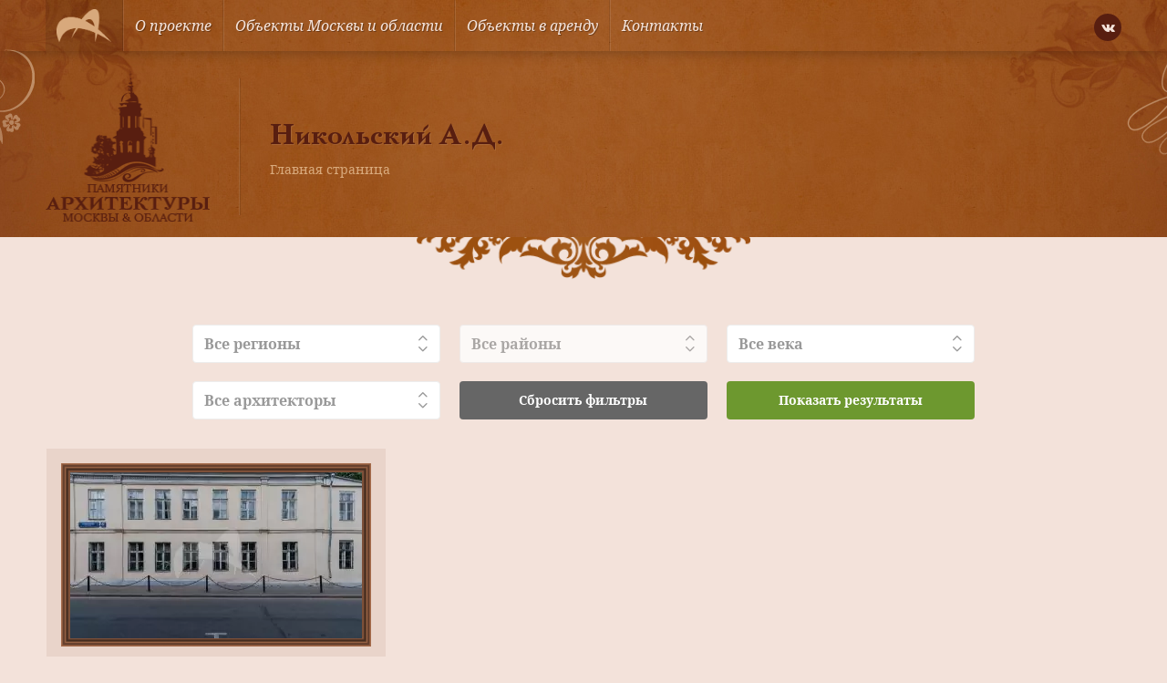

--- FILE ---
content_type: text/html; charset=UTF-8
request_url: https://mosculture.ru/architector/nikolskij-a-d/
body_size: 21977
content:
<!doctype html>
<html lang="ru">
<head>
    <meta charset="utf-8">
    <meta name="viewport" content="width=device-width, user-scalable=no, initial-scale=1.0, maximum-scale=1.0, minimum-scale=1.0">
    <meta http-equiv="X-UA-Compatible" content="ie=edge">
    <link rel="shortcut icon" href="https://mosculture.ru/favicon.ico" type="image/x-icon">
    <meta name='robots' content='index, follow, max-image-preview:large, max-snippet:-1, max-video-preview:-1' />
	<style>img:is([sizes="auto" i], [sizes^="auto," i]) { contain-intrinsic-size: 3000px 1500px }</style>
	
	<title>Архивы Никольский А.Д. - Культурное наследие</title>
	<link rel="canonical" href="https://mosculture.ru/architector/nikolskij-a-d/" />
	<meta property="og:locale" content="ru_RU" />
	<meta property="og:type" content="article" />
	<meta property="og:title" content="Архивы Никольский А.Д. - Культурное наследие" />
	<meta property="og:description" content="Никольский Алексей Дмитриевич окончил Московское дворцовое архитектурное училище в 1839 году со званием архитектурного помощника. Служил помощником архитектора в Комиссии для строений. С 1843 года-помощник архитектора, с 1860 года-архитектор в в чертежной правления IV округа путей сообщения и публичных зданий (1846 год). Перестраивал жилой дом по Варсонофьевскому переулку, дом 9 (1860 год, совместно с И. Н. Дьячкомым и Н. И. Козловским), участвовал в сооружении Московской складочной таможни (Комсомольская площадь, дом 1а, во дворе, совместно с А. А. Мейнгардом). Построил дом купца А. Т. Буянова на Таганке (1860 год) и богадельню при церкви Рождества в Кудрине (1879 год, не сохранилась)." />
	<meta property="og:url" content="https://mosculture.ru/architector/nikolskij-a-d/" />
	<meta property="og:site_name" content="Культурное наследие" />
	<meta name="twitter:card" content="summary_large_image" />
	<script type="application/ld+json" class="yoast-schema-graph">{"@context":"https://schema.org","@graph":[{"@type":"CollectionPage","@id":"https://mosculture.ru/architector/nikolskij-a-d/","url":"https://mosculture.ru/architector/nikolskij-a-d/","name":"Архивы Никольский А.Д. - Культурное наследие","isPartOf":{"@id":"https://mosculture.ru/#website"},"primaryImageOfPage":{"@id":"https://mosculture.ru/architector/nikolskij-a-d/#primaryimage"},"image":{"@id":"https://mosculture.ru/architector/nikolskij-a-d/#primaryimage"},"thumbnailUrl":"https://mosculture.ru/wp-content/uploads/2014/09/vdn_20150813_153115.jpg","breadcrumb":{"@id":"https://mosculture.ru/architector/nikolskij-a-d/#breadcrumb"},"inLanguage":"ru-RU"},{"@type":"ImageObject","inLanguage":"ru-RU","@id":"https://mosculture.ru/architector/nikolskij-a-d/#primaryimage","url":"https://mosculture.ru/wp-content/uploads/2014/09/vdn_20150813_153115.jpg","contentUrl":"https://mosculture.ru/wp-content/uploads/2014/09/vdn_20150813_153115.jpg","width":1440,"height":956},{"@type":"BreadcrumbList","@id":"https://mosculture.ru/architector/nikolskij-a-d/#breadcrumb","itemListElement":[{"@type":"ListItem","position":1,"name":"Главная страница","item":"https://mosculture.ru/"},{"@type":"ListItem","position":2,"name":"Никольский А.Д."}]},{"@type":"WebSite","@id":"https://mosculture.ru/#website","url":"https://mosculture.ru/","name":"Культурное наследие","description":"Памятники и объекты культурного наследия Москвы и Области","publisher":{"@id":"https://mosculture.ru/#organization"},"potentialAction":[{"@type":"SearchAction","target":{"@type":"EntryPoint","urlTemplate":"https://mosculture.ru/?s={search_term_string}"},"query-input":{"@type":"PropertyValueSpecification","valueRequired":true,"valueName":"search_term_string"}}],"inLanguage":"ru-RU"},{"@type":"Organization","@id":"https://mosculture.ru/#organization","name":"Культурное наследие","url":"https://mosculture.ru/","logo":{"@type":"ImageObject","inLanguage":"ru-RU","@id":"https://mosculture.ru/#/schema/logo/image/","url":"https://mosculture.ru/wp-content/uploads/2020/09/logo-identica.png","contentUrl":"https://mosculture.ru/wp-content/uploads/2020/09/logo-identica.png","width":600,"height":361,"caption":"Культурное наследие"},"image":{"@id":"https://mosculture.ru/#/schema/logo/image/"}}]}</script>


<link rel="alternate" type="application/rss+xml" title="Культурное наследие &raquo; Лента элемента Никольский А.Д. таксономии Архитектор" href="https://mosculture.ru/architector/nikolskij-a-d/feed/" />
<style id='classic-theme-styles-inline-css' type='text/css'>
/*! This file is auto-generated */
.wp-block-button__link{color:#fff;background-color:#32373c;border-radius:9999px;box-shadow:none;text-decoration:none;padding:calc(.667em + 2px) calc(1.333em + 2px);font-size:1.125em}.wp-block-file__button{background:#32373c;color:#fff;text-decoration:none}
</style>
<style id='global-styles-inline-css' type='text/css'>
:root{--wp--preset--aspect-ratio--square: 1;--wp--preset--aspect-ratio--4-3: 4/3;--wp--preset--aspect-ratio--3-4: 3/4;--wp--preset--aspect-ratio--3-2: 3/2;--wp--preset--aspect-ratio--2-3: 2/3;--wp--preset--aspect-ratio--16-9: 16/9;--wp--preset--aspect-ratio--9-16: 9/16;--wp--preset--color--black: #000000;--wp--preset--color--cyan-bluish-gray: #abb8c3;--wp--preset--color--white: #ffffff;--wp--preset--color--pale-pink: #f78da7;--wp--preset--color--vivid-red: #cf2e2e;--wp--preset--color--luminous-vivid-orange: #ff6900;--wp--preset--color--luminous-vivid-amber: #fcb900;--wp--preset--color--light-green-cyan: #7bdcb5;--wp--preset--color--vivid-green-cyan: #00d084;--wp--preset--color--pale-cyan-blue: #8ed1fc;--wp--preset--color--vivid-cyan-blue: #0693e3;--wp--preset--color--vivid-purple: #9b51e0;--wp--preset--gradient--vivid-cyan-blue-to-vivid-purple: linear-gradient(135deg,rgba(6,147,227,1) 0%,rgb(155,81,224) 100%);--wp--preset--gradient--light-green-cyan-to-vivid-green-cyan: linear-gradient(135deg,rgb(122,220,180) 0%,rgb(0,208,130) 100%);--wp--preset--gradient--luminous-vivid-amber-to-luminous-vivid-orange: linear-gradient(135deg,rgba(252,185,0,1) 0%,rgba(255,105,0,1) 100%);--wp--preset--gradient--luminous-vivid-orange-to-vivid-red: linear-gradient(135deg,rgba(255,105,0,1) 0%,rgb(207,46,46) 100%);--wp--preset--gradient--very-light-gray-to-cyan-bluish-gray: linear-gradient(135deg,rgb(238,238,238) 0%,rgb(169,184,195) 100%);--wp--preset--gradient--cool-to-warm-spectrum: linear-gradient(135deg,rgb(74,234,220) 0%,rgb(151,120,209) 20%,rgb(207,42,186) 40%,rgb(238,44,130) 60%,rgb(251,105,98) 80%,rgb(254,248,76) 100%);--wp--preset--gradient--blush-light-purple: linear-gradient(135deg,rgb(255,206,236) 0%,rgb(152,150,240) 100%);--wp--preset--gradient--blush-bordeaux: linear-gradient(135deg,rgb(254,205,165) 0%,rgb(254,45,45) 50%,rgb(107,0,62) 100%);--wp--preset--gradient--luminous-dusk: linear-gradient(135deg,rgb(255,203,112) 0%,rgb(199,81,192) 50%,rgb(65,88,208) 100%);--wp--preset--gradient--pale-ocean: linear-gradient(135deg,rgb(255,245,203) 0%,rgb(182,227,212) 50%,rgb(51,167,181) 100%);--wp--preset--gradient--electric-grass: linear-gradient(135deg,rgb(202,248,128) 0%,rgb(113,206,126) 100%);--wp--preset--gradient--midnight: linear-gradient(135deg,rgb(2,3,129) 0%,rgb(40,116,252) 100%);--wp--preset--font-size--small: 13px;--wp--preset--font-size--medium: 20px;--wp--preset--font-size--large: 36px;--wp--preset--font-size--x-large: 42px;--wp--preset--spacing--20: 0.44rem;--wp--preset--spacing--30: 0.67rem;--wp--preset--spacing--40: 1rem;--wp--preset--spacing--50: 1.5rem;--wp--preset--spacing--60: 2.25rem;--wp--preset--spacing--70: 3.38rem;--wp--preset--spacing--80: 5.06rem;--wp--preset--shadow--natural: 6px 6px 9px rgba(0, 0, 0, 0.2);--wp--preset--shadow--deep: 12px 12px 50px rgba(0, 0, 0, 0.4);--wp--preset--shadow--sharp: 6px 6px 0px rgba(0, 0, 0, 0.2);--wp--preset--shadow--outlined: 6px 6px 0px -3px rgba(255, 255, 255, 1), 6px 6px rgba(0, 0, 0, 1);--wp--preset--shadow--crisp: 6px 6px 0px rgba(0, 0, 0, 1);}:where(.is-layout-flex){gap: 0.5em;}:where(.is-layout-grid){gap: 0.5em;}body .is-layout-flex{display: flex;}.is-layout-flex{flex-wrap: wrap;align-items: center;}.is-layout-flex > :is(*, div){margin: 0;}body .is-layout-grid{display: grid;}.is-layout-grid > :is(*, div){margin: 0;}:where(.wp-block-columns.is-layout-flex){gap: 2em;}:where(.wp-block-columns.is-layout-grid){gap: 2em;}:where(.wp-block-post-template.is-layout-flex){gap: 1.25em;}:where(.wp-block-post-template.is-layout-grid){gap: 1.25em;}.has-black-color{color: var(--wp--preset--color--black) !important;}.has-cyan-bluish-gray-color{color: var(--wp--preset--color--cyan-bluish-gray) !important;}.has-white-color{color: var(--wp--preset--color--white) !important;}.has-pale-pink-color{color: var(--wp--preset--color--pale-pink) !important;}.has-vivid-red-color{color: var(--wp--preset--color--vivid-red) !important;}.has-luminous-vivid-orange-color{color: var(--wp--preset--color--luminous-vivid-orange) !important;}.has-luminous-vivid-amber-color{color: var(--wp--preset--color--luminous-vivid-amber) !important;}.has-light-green-cyan-color{color: var(--wp--preset--color--light-green-cyan) !important;}.has-vivid-green-cyan-color{color: var(--wp--preset--color--vivid-green-cyan) !important;}.has-pale-cyan-blue-color{color: var(--wp--preset--color--pale-cyan-blue) !important;}.has-vivid-cyan-blue-color{color: var(--wp--preset--color--vivid-cyan-blue) !important;}.has-vivid-purple-color{color: var(--wp--preset--color--vivid-purple) !important;}.has-black-background-color{background-color: var(--wp--preset--color--black) !important;}.has-cyan-bluish-gray-background-color{background-color: var(--wp--preset--color--cyan-bluish-gray) !important;}.has-white-background-color{background-color: var(--wp--preset--color--white) !important;}.has-pale-pink-background-color{background-color: var(--wp--preset--color--pale-pink) !important;}.has-vivid-red-background-color{background-color: var(--wp--preset--color--vivid-red) !important;}.has-luminous-vivid-orange-background-color{background-color: var(--wp--preset--color--luminous-vivid-orange) !important;}.has-luminous-vivid-amber-background-color{background-color: var(--wp--preset--color--luminous-vivid-amber) !important;}.has-light-green-cyan-background-color{background-color: var(--wp--preset--color--light-green-cyan) !important;}.has-vivid-green-cyan-background-color{background-color: var(--wp--preset--color--vivid-green-cyan) !important;}.has-pale-cyan-blue-background-color{background-color: var(--wp--preset--color--pale-cyan-blue) !important;}.has-vivid-cyan-blue-background-color{background-color: var(--wp--preset--color--vivid-cyan-blue) !important;}.has-vivid-purple-background-color{background-color: var(--wp--preset--color--vivid-purple) !important;}.has-black-border-color{border-color: var(--wp--preset--color--black) !important;}.has-cyan-bluish-gray-border-color{border-color: var(--wp--preset--color--cyan-bluish-gray) !important;}.has-white-border-color{border-color: var(--wp--preset--color--white) !important;}.has-pale-pink-border-color{border-color: var(--wp--preset--color--pale-pink) !important;}.has-vivid-red-border-color{border-color: var(--wp--preset--color--vivid-red) !important;}.has-luminous-vivid-orange-border-color{border-color: var(--wp--preset--color--luminous-vivid-orange) !important;}.has-luminous-vivid-amber-border-color{border-color: var(--wp--preset--color--luminous-vivid-amber) !important;}.has-light-green-cyan-border-color{border-color: var(--wp--preset--color--light-green-cyan) !important;}.has-vivid-green-cyan-border-color{border-color: var(--wp--preset--color--vivid-green-cyan) !important;}.has-pale-cyan-blue-border-color{border-color: var(--wp--preset--color--pale-cyan-blue) !important;}.has-vivid-cyan-blue-border-color{border-color: var(--wp--preset--color--vivid-cyan-blue) !important;}.has-vivid-purple-border-color{border-color: var(--wp--preset--color--vivid-purple) !important;}.has-vivid-cyan-blue-to-vivid-purple-gradient-background{background: var(--wp--preset--gradient--vivid-cyan-blue-to-vivid-purple) !important;}.has-light-green-cyan-to-vivid-green-cyan-gradient-background{background: var(--wp--preset--gradient--light-green-cyan-to-vivid-green-cyan) !important;}.has-luminous-vivid-amber-to-luminous-vivid-orange-gradient-background{background: var(--wp--preset--gradient--luminous-vivid-amber-to-luminous-vivid-orange) !important;}.has-luminous-vivid-orange-to-vivid-red-gradient-background{background: var(--wp--preset--gradient--luminous-vivid-orange-to-vivid-red) !important;}.has-very-light-gray-to-cyan-bluish-gray-gradient-background{background: var(--wp--preset--gradient--very-light-gray-to-cyan-bluish-gray) !important;}.has-cool-to-warm-spectrum-gradient-background{background: var(--wp--preset--gradient--cool-to-warm-spectrum) !important;}.has-blush-light-purple-gradient-background{background: var(--wp--preset--gradient--blush-light-purple) !important;}.has-blush-bordeaux-gradient-background{background: var(--wp--preset--gradient--blush-bordeaux) !important;}.has-luminous-dusk-gradient-background{background: var(--wp--preset--gradient--luminous-dusk) !important;}.has-pale-ocean-gradient-background{background: var(--wp--preset--gradient--pale-ocean) !important;}.has-electric-grass-gradient-background{background: var(--wp--preset--gradient--electric-grass) !important;}.has-midnight-gradient-background{background: var(--wp--preset--gradient--midnight) !important;}.has-small-font-size{font-size: var(--wp--preset--font-size--small) !important;}.has-medium-font-size{font-size: var(--wp--preset--font-size--medium) !important;}.has-large-font-size{font-size: var(--wp--preset--font-size--large) !important;}.has-x-large-font-size{font-size: var(--wp--preset--font-size--x-large) !important;}
:where(.wp-block-post-template.is-layout-flex){gap: 1.25em;}:where(.wp-block-post-template.is-layout-grid){gap: 1.25em;}
:where(.wp-block-columns.is-layout-flex){gap: 2em;}:where(.wp-block-columns.is-layout-grid){gap: 2em;}
:root :where(.wp-block-pullquote){font-size: 1.5em;line-height: 1.6;}
</style>
<link rel='stylesheet' id='taxonomy-style-css' href='https://mosculture.ru/wp-content/themes/mosculture/dist/css/taxonomy.css?ver=1680268430' type='text/css' media='all' />
<link rel="https://api.w.org/" href="https://mosculture.ru/wp-json/" /><link rel="EditURI" type="application/rsd+xml" title="RSD" href="https://mosculture.ru/xmlrpc.php?rsd" />
<script>document.createElement( "picture" );if(!window.HTMLPictureElement && document.addEventListener) {window.addEventListener("DOMContentLoaded", function() {var s = document.createElement("script");s.src = "https://mosculture.ru/wp-content/plugins/webp-express/js/picturefill.min.js";document.body.appendChild(s);});}</script>        <!-- Global site tag (gtag.js) - Google Analytics -->
        <script async src="https://www.googletagmanager.com/gtag/js?id=G-8NWQGNJ45E"></script>
        <script>
            window.dataLayer = window.dataLayer || [];
            function gtag(){dataLayer.push(arguments);}
            gtag('js', new Date());

            gtag('config', 'G-8NWQGNJ45E');
        </script>
        </head>
<body class="archive tax-architector term-nikolskij-a-d term-767 wp-custom-logo wp-theme-mosculture">
        <!-- Yandex.Metrika counter -->
        <script type="text/javascript" >
            (function(m,e,t,r,i,k,a){m[i]=m[i]||function(){(m[i].a=m[i].a||[]).push(arguments)};
                m[i].l=1*new Date();k=e.createElement(t),a=e.getElementsByTagName(t)[0],k.async=1,k.src=r,a.parentNode.insertBefore(k,a)})
            (window, document, "script", "https://mc.yandex.ru/metrika/tag.js", "ym");

            ym(69174820, "init", {
                clickmap:true,
                trackLinks:true,
                accurateTrackBounce:true,
                webvisor:true
            });
        </script>
        <noscript><div><img src="https://mc.yandex.ru/watch/69174820" style="position:absolute; left:-9999px;" alt="" /></div></noscript>
        <!-- /Yandex.Metrika counter -->
        
<div class="wrapper">
    <div class="container bg-bodily box-shadow align-left align-right">

        <header class="header">
            <div class="header-wrapper">
                <div class="desktop-menu">
    <div class="menu-wrapper padding-horizontal">
        <div class="container-inner menu-inner d-flex ai-center jc-center align-left align-right">
            <div class="menu-burger js-burger">
                <div class="menu-burger-wrapper d-flex ai-center jc-center">
                    <div class="menu-burger-trigger d-flex ai-center jc-center">
                        <div class="menu-burger-inner"></div>
                    </div>
                </div>
            </div>
                            <a href="https://mosculture.ru" class="logo d-flex ai-center">
                    <picture><source srcset="https://mosculture.ru/wp-content/uploads/2020/09/logo-identica.png.webp" type="image/webp"><img src="https://mosculture.ru/wp-content/uploads/2020/09/logo-identica.png" alt="" class="webpexpress-processed"></picture>
                </a>
                        <ul class="menu-links d-flex js-menu-links">
                                    <li class="menu-item">
                                                    <a href="https://mosculture.ru/o-proekte/" class="menu-link d-flex ai-center">О проекте</a>
                                            </li>
                                    <li class="menu-item">
                                                    <a href="https://mosculture.ru/obekty-moskvy-i-moskovskoj-oblasti/" class="menu-link d-flex ai-center">Объекты Москвы и области</a>
                                            </li>
                                    <li class="menu-item">
                                                    <a href="https://mosculture.ru/obekty-v-arendu/" class="menu-link d-flex ai-center">Объекты в аренду</a>
                                            </li>
                                    <li class="menu-item">
                                                    <a href="https://mosculture.ru/kontakty/" class="menu-link d-flex ai-center">Контакты</a>
                                            </li>
                            </ul>
            <div class="social-links">
    <div class="social-links-wrapper d-flex">
                    <a href="https://vk.com/ckrmsk" class="icon-vk icons d-flex ai-center jc-center"></a>
            </div>
</div>        </div>
    </div>
</div>
<div class="mobile-menu-dropdown js-menu-dropdown">
    <ul class="mobile-menu-links">
                    <li class="mobile-menu-item">
                                    <a href="https://mosculture.ru/o-proekte/" class="link d-flex js-link">О проекте</a>
                            </li>
                    <li class="mobile-menu-item">
                                    <a href="https://mosculture.ru/obekty-moskvy-i-moskovskoj-oblasti/" class="link d-flex js-link">Объекты Москвы и области</a>
                            </li>
                    <li class="mobile-menu-item">
                                    <a href="https://mosculture.ru/obekty-v-arendu/" class="link d-flex js-link">Объекты в аренду</a>
                            </li>
                    <li class="mobile-menu-item">
                                    <a href="https://mosculture.ru/kontakty/" class="link d-flex js-link">Контакты</a>
                            </li>
            </ul>
</div><div class="header-banner">
    <div class="header-banner-wrapper padding-horizontal"
         style="background-image: url('https://mosculture.ru/wp-content/uploads/2020/09/inner-banner.jpg');">
        <div class="container-inner align-left align-right">
            <div class="header-banner-align d-flex ai-center">
                                    <div class="header-banner-logo">
                        <picture><source srcset="https://mosculture.ru/wp-content/uploads/2020/09/inner-logo.png.webp" type="image/webp"><img src="https://mosculture.ru/wp-content/uploads/2020/09/inner-logo.png" alt="" class="webpexpress-processed"></picture>
                    </div>
                                <div class="separator-line"></div>
                <div class="header-banner-info">
                    <h1 class="h1 text-bold text-shadow">
                                                    Никольский А.Д.                                            </h1>
                            <div class="breadcrumbs-wrapper">
            <div class="breadcrumbs"><span><span><a href="https://mosculture.ru/">Главная страница</a></span></span></div>        </div>
                    </div>
            </div>
        </div>
    </div>
            <div class="header-banner-decor">
            <picture><source srcset="https://mosculture.ru/wp-content/uploads/2020/09/decor-fill-horizontal.png.webp" type="image/webp"><img src="https://mosculture.ru/wp-content/uploads/2020/09/decor-fill-horizontal.png" alt="" class="webpexpress-processed"></picture>
        </div>
    </div>            </div>
        </header>


    <main class="main">
        <div class="container-inner align-left align-right padding-horizontal">
            <div class="page-wrapper">
                <div class="filter-wrapper">
    <form class="filter-form" action="https://mosculture.ru/">
        <input type="hidden" name="s">
        <div class="filter-form-inner align-left align-right">

            <div class="filter-select filter-child js-filter-select">
                <div class="filter-header d-flex ai-center jc-between js-filter-header">
                    <div class="filter-default  js-filter-default">Все регионы</div>
                    <div class="filter-choice is-hidden js-filter-choice"></div>
                    <div class="filter-arrows">
                        <div class="icon-chevron-up filter-icon"></div>
                        <div class="icon-chevron-down filter-icon"></div>
                    </div>
                </div>
                <div class="filter-dropdown">
                    <div class="filter-items">
                        <div class="filter-item js-filter-item" data-value="object" data-active="object">Москва</div>
                        <div class="filter-item js-filter-item" data-value="object-mo" data-active="object-mo">Московская область</div>
                        <input type="hidden" name="type"value="">
                    </div>
                </div>
            </div>

                    <div class="filter-select filter-child js-filter-select is-disabled"
            data-visible="object">
            <div class="filter-header d-flex ai-center jc-between js-filter-header">
                <div class="filter-default  js-filter-default">Все районы</div>
                <div class="filter-choice is-hidden js-filter-choice"></div>
                <div class="filter-arrows">
                    <div class="icon-chevron-up filter-icon"></div>
                    <div class="icon-chevron-down filter-icon"></div>
                </div>
            </div>
            <div class="filter-dropdown">
                                    <div class="filter-search-wrapper">
                        <div class="filter-search-inner">
                            <input type="text" class="filter-search js-filter-search" placeholder="Поиск...">
                        </div>
                        <div class="filter-hint is-hidden js-hint">Ничего не найдено</div>
                    </div>
                                <div class="filter-items">
                                            <div class="filter-item filter-item-bold js-filter-item"
                             data-value="356">ВАО</div>
                                                                            <div class="filter-item js-filter-item"
                                 data-value="405">Богородское</div>
                                                    <div class="filter-item js-filter-item"
                                 data-value="406">Вешняки</div>
                                                    <div class="filter-item js-filter-item"
                                 data-value="410">Восточное Измайлово</div>
                                                    <div class="filter-item js-filter-item"
                                 data-value="407">Восточный</div>
                                                    <div class="filter-item js-filter-item"
                                 data-value="408">Гольяново</div>
                                                    <div class="filter-item js-filter-item"
                                 data-value="409">Ивановское</div>
                                                    <div class="filter-item js-filter-item"
                                 data-value="411">Измайлово</div>
                                                    <div class="filter-item js-filter-item"
                                 data-value="413">Косино-Ухтомский</div>
                                                    <div class="filter-item js-filter-item"
                                 data-value="414">Метрогородок</div>
                                                    <div class="filter-item js-filter-item"
                                 data-value="415">Новогиреево</div>
                                                    <div class="filter-item js-filter-item"
                                 data-value="416">Новокосино</div>
                                                    <div class="filter-item js-filter-item"
                                 data-value="417">Перово</div>
                                                    <div class="filter-item js-filter-item"
                                 data-value="418">Преображенское</div>
                                                    <div class="filter-item js-filter-item"
                                 data-value="412">Северное Измайлово</div>
                                                    <div class="filter-item js-filter-item"
                                 data-value="419">Соколиная гора</div>
                                                    <div class="filter-item js-filter-item"
                                 data-value="420">Сокольники</div>
                                                                    <div class="filter-item filter-item-bold js-filter-item"
                             data-value="360">ЗАО</div>
                                                                            <div class="filter-item js-filter-item"
                                 data-value="461">Внуково</div>
                                                    <div class="filter-item js-filter-item"
                                 data-value="462">Дорогомилово</div>
                                                    <div class="filter-item js-filter-item"
                                 data-value="463">Крылатское</div>
                                                    <div class="filter-item js-filter-item"
                                 data-value="464">Кунцево</div>
                                                    <div class="filter-item js-filter-item"
                                 data-value="465">Можайский</div>
                                                    <div class="filter-item js-filter-item"
                                 data-value="466">Ново-Переделкино</div>
                                                    <div class="filter-item js-filter-item"
                                 data-value="467">Очаково-Матвеевское</div>
                                                    <div class="filter-item js-filter-item"
                                 data-value="468">Проспект Вернадского</div>
                                                    <div class="filter-item js-filter-item"
                                 data-value="469">Раменки</div>
                                                    <div class="filter-item js-filter-item"
                                 data-value="470">Солнцево</div>
                                                    <div class="filter-item js-filter-item"
                                 data-value="471">Тропарёво-Никулино</div>
                                                    <div class="filter-item js-filter-item"
                                 data-value="472">Филёвский парк</div>
                                                    <div class="filter-item js-filter-item"
                                 data-value="473">Фили-Давыдково</div>
                                                                    <div class="filter-item filter-item-bold js-filter-item"
                             data-value="362">ЗелАО</div>
                                                                            <div class="filter-item js-filter-item"
                                 data-value="482">Крюково</div>
                                                    <div class="filter-item js-filter-item"
                                 data-value="483">Матушкино</div>
                                                    <div class="filter-item js-filter-item"
                                 data-value="484">Савёлки</div>
                                                    <div class="filter-item js-filter-item"
                                 data-value="485">Силино</div>
                                                    <div class="filter-item js-filter-item"
                                 data-value="486">Старое Крюково</div>
                                                                    <div class="filter-item filter-item-bold js-filter-item"
                             data-value="354">САО</div>
                                                                            <div class="filter-item js-filter-item"
                                 data-value="373">Аэропорт</div>
                                                    <div class="filter-item js-filter-item"
                                 data-value="374">Беговой</div>
                                                    <div class="filter-item js-filter-item"
                                 data-value="375">Бескудниковский</div>
                                                    <div class="filter-item js-filter-item"
                                 data-value="376">Войковский</div>
                                                    <div class="filter-item js-filter-item"
                                 data-value="378">Восточное Дегунино</div>
                                                    <div class="filter-item js-filter-item"
                                 data-value="377">Головинский</div>
                                                    <div class="filter-item js-filter-item"
                                 data-value="380">Дмитровский</div>
                                                    <div class="filter-item js-filter-item"
                                 data-value="379">Западное Дегунино</div>
                                                    <div class="filter-item js-filter-item"
                                 data-value="381">Коптево</div>
                                                    <div class="filter-item js-filter-item"
                                 data-value="382">Левобережный</div>
                                                    <div class="filter-item js-filter-item"
                                 data-value="383">Молжаниновский</div>
                                                    <div class="filter-item js-filter-item"
                                 data-value="384">Савёловский</div>
                                                    <div class="filter-item js-filter-item"
                                 data-value="385">Сокол</div>
                                                    <div class="filter-item js-filter-item"
                                 data-value="386">Тимирязевский</div>
                                                    <div class="filter-item js-filter-item"
                                 data-value="387">Ховрино</div>
                                                    <div class="filter-item js-filter-item"
                                 data-value="487">Хорошёвский</div>
                                                                    <div class="filter-item filter-item-bold js-filter-item"
                             data-value="355">СВАО</div>
                                                                            <div class="filter-item js-filter-item"
                                 data-value="388">Алексеевский</div>
                                                    <div class="filter-item js-filter-item"
                                 data-value="389">Алтуфьевский</div>
                                                    <div class="filter-item js-filter-item"
                                 data-value="390">Бабушкинский</div>
                                                    <div class="filter-item js-filter-item"
                                 data-value="391">Бибирево</div>
                                                    <div class="filter-item js-filter-item"
                                 data-value="392">Бутырский</div>
                                                    <div class="filter-item js-filter-item"
                                 data-value="393">Лианозово,</div>
                                                    <div class="filter-item js-filter-item"
                                 data-value="394">Лосиноостровский</div>
                                                    <div class="filter-item js-filter-item"
                                 data-value="395">Марфино</div>
                                                    <div class="filter-item js-filter-item"
                                 data-value="396">Марьина роща</div>
                                                    <div class="filter-item js-filter-item"
                                 data-value="399">Останкинский</div>
                                                    <div class="filter-item js-filter-item"
                                 data-value="400">Отрадное</div>
                                                    <div class="filter-item js-filter-item"
                                 data-value="401">Ростокино</div>
                                                    <div class="filter-item js-filter-item"
                                 data-value="402">Свиблово</div>
                                                    <div class="filter-item js-filter-item"
                                 data-value="397">Северное Медведково</div>
                                                    <div class="filter-item js-filter-item"
                                 data-value="403">Северный</div>
                                                    <div class="filter-item js-filter-item"
                                 data-value="398">Южное Медведково</div>
                                                    <div class="filter-item js-filter-item"
                                 data-value="404">Ярославский</div>
                                                                    <div class="filter-item filter-item-bold js-filter-item"
                             data-value="361">СЗАО</div>
                                                                            <div class="filter-item js-filter-item"
                                 data-value="474">Куркино</div>
                                                    <div class="filter-item js-filter-item"
                                 data-value="475">Митино</div>
                                                    <div class="filter-item js-filter-item"
                                 data-value="476">Покровское-Стрешнево</div>
                                                    <div class="filter-item js-filter-item"
                                 data-value="478">Северное Тушино</div>
                                                    <div class="filter-item js-filter-item"
                                 data-value="477">Строгино</div>
                                                    <div class="filter-item js-filter-item"
                                 data-value="480">Хорошёво-Мневники</div>
                                                    <div class="filter-item js-filter-item"
                                 data-value="481">Щукино</div>
                                                    <div class="filter-item js-filter-item"
                                 data-value="479">Южное Тушино</div>
                                                                    <div class="filter-item filter-item-bold js-filter-item"
                             data-value="353">ЦАО</div>
                                                                            <div class="filter-item js-filter-item"
                                 data-value="363">Арбат</div>
                                                    <div class="filter-item js-filter-item"
                                 data-value="364">Басманный</div>
                                                    <div class="filter-item js-filter-item"
                                 data-value="365">Замоскворечье</div>
                                                    <div class="filter-item js-filter-item"
                                 data-value="366">Красносельский</div>
                                                    <div class="filter-item js-filter-item"
                                 data-value="367">Мещанский</div>
                                                    <div class="filter-item js-filter-item"
                                 data-value="368">Пресненский</div>
                                                    <div class="filter-item js-filter-item"
                                 data-value="369">Таганский</div>
                                                    <div class="filter-item js-filter-item"
                                 data-value="370">Тверской</div>
                                                    <div class="filter-item js-filter-item"
                                 data-value="371">Хамовники</div>
                                                    <div class="filter-item js-filter-item"
                                 data-value="372">Якиманка</div>
                                                                    <div class="filter-item filter-item-bold js-filter-item"
                             data-value="358">ЮАО</div>
                                                                            <div class="filter-item js-filter-item"
                                 data-value="435">Братеево</div>
                                                    <div class="filter-item js-filter-item"
                                 data-value="433">Восточное Бирюлёво</div>
                                                    <div class="filter-item js-filter-item"
                                 data-value="436">Даниловский</div>
                                                    <div class="filter-item js-filter-item"
                                 data-value="437">Донской</div>
                                                    <div class="filter-item js-filter-item"
                                 data-value="434">Западное Бирюлёво</div>
                                                    <div class="filter-item js-filter-item"
                                 data-value="438">Зябликово</div>
                                                    <div class="filter-item js-filter-item"
                                 data-value="439">Москворечье-Сабурово</div>
                                                    <div class="filter-item js-filter-item"
                                 data-value="440">Нагатино-Садовники</div>
                                                    <div class="filter-item js-filter-item"
                                 data-value="441">Нагатинский затон</div>
                                                    <div class="filter-item js-filter-item"
                                 data-value="442">Нагорный</div>
                                                    <div class="filter-item js-filter-item"
                                 data-value="443">Северное Орехово-Борисово</div>
                                                    <div class="filter-item js-filter-item"
                                 data-value="446">Северное Чертаново</div>
                                                    <div class="filter-item js-filter-item"
                                 data-value="445">Царицыно</div>
                                                    <div class="filter-item js-filter-item"
                                 data-value="447">Центральное Чертаново</div>
                                                    <div class="filter-item js-filter-item"
                                 data-value="444">Южное Орехово-Борисово</div>
                                                    <div class="filter-item js-filter-item"
                                 data-value="448">Южное Чертаново</div>
                                                                    <div class="filter-item filter-item-bold js-filter-item"
                             data-value="357">ЮВАО</div>
                                                                            <div class="filter-item js-filter-item"
                                 data-value="421">Выхино-Жулебино</div>
                                                    <div class="filter-item js-filter-item"
                                 data-value="422">Капотня</div>
                                                    <div class="filter-item js-filter-item"
                                 data-value="423">Кузьминки</div>
                                                    <div class="filter-item js-filter-item"
                                 data-value="424">Лефортово</div>
                                                    <div class="filter-item js-filter-item"
                                 data-value="425">Люблино</div>
                                                    <div class="filter-item js-filter-item"
                                 data-value="426">Марьино</div>
                                                    <div class="filter-item js-filter-item"
                                 data-value="427">Некрасовка</div>
                                                    <div class="filter-item js-filter-item"
                                 data-value="428">Нижегородский</div>
                                                    <div class="filter-item js-filter-item"
                                 data-value="429">Печатники</div>
                                                    <div class="filter-item js-filter-item"
                                 data-value="430">Рязанский</div>
                                                    <div class="filter-item js-filter-item"
                                 data-value="431">Текстильщики</div>
                                                    <div class="filter-item js-filter-item"
                                 data-value="432">Южнопортовый</div>
                                                                    <div class="filter-item filter-item-bold js-filter-item"
                             data-value="359">ЮЗАО</div>
                                                                            <div class="filter-item js-filter-item"
                                 data-value="449">Академический</div>
                                                    <div class="filter-item js-filter-item"
                                 data-value="452">Гагаринский</div>
                                                    <div class="filter-item js-filter-item"
                                 data-value="453">Зюзино</div>
                                                    <div class="filter-item js-filter-item"
                                 data-value="454">Коньково</div>
                                                    <div class="filter-item js-filter-item"
                                 data-value="455">Котловка</div>
                                                    <div class="filter-item js-filter-item"
                                 data-value="456">Ломоносовский</div>
                                                    <div class="filter-item js-filter-item"
                                 data-value="457">Обручевский</div>
                                                    <div class="filter-item js-filter-item"
                                 data-value="450">Северное Бутово</div>
                                                    <div class="filter-item js-filter-item"
                                 data-value="458">Тёплый Стан</div>
                                                    <div class="filter-item js-filter-item"
                                 data-value="459">Черёмушки</div>
                                                    <div class="filter-item js-filter-item"
                                 data-value="451">Южное Бутово</div>
                                                    <div class="filter-item js-filter-item"
                                 data-value="460">Ясенево</div>
                                                                <input type="hidden" name="mosregion" value="0">
                </div>
            </div>
        </div>
                <div class="filter-select filter-child js-filter-select is-hidden"
            data-visible="object-mo">
            <div class="filter-header d-flex ai-center jc-between js-filter-header">
                <div class="filter-default  js-filter-default">Все районы</div>
                <div class="filter-choice is-hidden js-filter-choice"></div>
                <div class="filter-arrows">
                    <div class="icon-chevron-up filter-icon"></div>
                    <div class="icon-chevron-down filter-icon"></div>
                </div>
            </div>
            <div class="filter-dropdown">
                                    <div class="filter-search-wrapper">
                        <div class="filter-search-inner">
                            <input type="text" class="filter-search js-filter-search" placeholder="Поиск...">
                        </div>
                        <div class="filter-hint is-hidden js-hint">Ничего не найдено</div>
                    </div>
                                <div class="filter-items">
                                            <div class="filter-item  js-filter-item"
                             data-value="305">Балашиха и Железнодорожный</div>
                                                                                            <div class="filter-item  js-filter-item"
                             data-value="306">Бронницы</div>
                                                                                            <div class="filter-item  js-filter-item"
                             data-value="269">Волоколамский район</div>
                                                                                            <div class="filter-item  js-filter-item"
                             data-value="270">Воскресенский район</div>
                                                                                            <div class="filter-item  js-filter-item"
                             data-value="307">Дзержинский</div>
                                                                                            <div class="filter-item  js-filter-item"
                             data-value="271">Дмитровский район</div>
                                                                                            <div class="filter-item  js-filter-item"
                             data-value="308">Долгопрудный</div>
                                                                                            <div class="filter-item  js-filter-item"
                             data-value="309">Домодедово</div>
                                                                                            <div class="filter-item  js-filter-item"
                             data-value="310">Дубна</div>
                                                                                            <div class="filter-item  js-filter-item"
                             data-value="272">Егорьевский район</div>
                                                                                            <div class="filter-item  js-filter-item"
                             data-value="311">Жуковский</div>
                                                                                            <div class="filter-item  js-filter-item"
                             data-value="273">Зарайский район</div>
                                                                                            <div class="filter-item  js-filter-item"
                             data-value="312">Звенигород</div>
                                                                                            <div class="filter-item  js-filter-item"
                             data-value="313">Ивантеевка</div>
                                                                                            <div class="filter-item  js-filter-item"
                             data-value="274">Истринский район</div>
                                                                                            <div class="filter-item  js-filter-item"
                             data-value="275">Каширский район</div>
                                                                                            <div class="filter-item  js-filter-item"
                             data-value="314">Климовск</div>
                                                                                            <div class="filter-item  js-filter-item"
                             data-value="276">Клинский район</div>
                                                                                            <div class="filter-item  js-filter-item"
                             data-value="277">Коломенский район</div>
                                                                                            <div class="filter-item  js-filter-item"
                             data-value="315">Коломна</div>
                                                                                            <div class="filter-item  js-filter-item"
                             data-value="316">Королев</div>
                                                                                            <div class="filter-item  js-filter-item"
                             data-value="317">Котельники</div>
                                                                                            <div class="filter-item  js-filter-item"
                             data-value="318">Красноармейск</div>
                                                                                            <div class="filter-item  js-filter-item"
                             data-value="867">Красногорский</div>
                                                                                            <div class="filter-item  js-filter-item"
                             data-value="278">Красногорский район</div>
                                                                                            <div class="filter-item  js-filter-item"
                             data-value="279">Ленинский район</div>
                                                                                            <div class="filter-item  js-filter-item"
                             data-value="319">Лобня</div>
                                                                                            <div class="filter-item  js-filter-item"
                             data-value="320">Лосино-Петровский</div>
                                                                                            <div class="filter-item  js-filter-item"
                             data-value="280">Лотошинский район</div>
                                                                                            <div class="filter-item  js-filter-item"
                             data-value="281">Луховицкий район</div>
                                                                                            <div class="filter-item  js-filter-item"
                             data-value="321">Лыткарино</div>
                                                                                            <div class="filter-item  js-filter-item"
                             data-value="282">Люберецкий район</div>
                                                                                            <div class="filter-item  js-filter-item"
                             data-value="283">Можайский район</div>
                                                                                            <div class="filter-item  js-filter-item"
                             data-value="284">Мытищинский район</div>
                                                                                            <div class="filter-item  js-filter-item"
                             data-value="285">Наро-Фоминский район</div>
                                                                                            <div class="filter-item  js-filter-item"
                             data-value="286">Ногинский район</div>
                                                                                            <div class="filter-item  js-filter-item"
                             data-value="287">Одинцовский район</div>
                                                                                            <div class="filter-item  js-filter-item"
                             data-value="288">Озерский район</div>
                                                                                            <div class="filter-item  js-filter-item"
                             data-value="322">Орехово-Зуево</div>
                                                                                            <div class="filter-item  js-filter-item"
                             data-value="289">Орехово-Зуевский район</div>
                                                                                            <div class="filter-item  js-filter-item"
                             data-value="290">Павлово-Посадский район</div>
                                                                                            <div class="filter-item  js-filter-item"
                             data-value="323">Подольск</div>
                                                                                            <div class="filter-item  js-filter-item"
                             data-value="291">Подольский район</div>
                                                                                            <div class="filter-item  js-filter-item"
                             data-value="324">Протвино</div>
                                                                                            <div class="filter-item  js-filter-item"
                             data-value="292">Пушкинский район</div>
                                                                                            <div class="filter-item  js-filter-item"
                             data-value="325">Пущино</div>
                                                                                            <div class="filter-item  js-filter-item"
                             data-value="293">Раменский район</div>
                                                                                            <div class="filter-item  js-filter-item"
                             data-value="326">Реутов</div>
                                                                                            <div class="filter-item  js-filter-item"
                             data-value="327">Рошаль</div>
                                                                                            <div class="filter-item  js-filter-item"
                             data-value="294">Рузский район</div>
                                                                                            <div class="filter-item  js-filter-item"
                             data-value="296">Сергиево-Посадский район</div>
                                                                                            <div class="filter-item  js-filter-item"
                             data-value="295">Серебряно-Прудский район</div>
                                                                                            <div class="filter-item  js-filter-item"
                             data-value="328">Серпухов</div>
                                                                                            <div class="filter-item  js-filter-item"
                             data-value="297">Серпуховский район</div>
                                                                                            <div class="filter-item  js-filter-item"
                             data-value="298">Солнечногорский район</div>
                                                                                            <div class="filter-item  js-filter-item"
                             data-value="299">Ступинский район</div>
                                                                                            <div class="filter-item  js-filter-item"
                             data-value="300">Талдомский район</div>
                                                                                            <div class="filter-item  js-filter-item"
                             data-value="329">Фрязино</div>
                                                                                            <div class="filter-item  js-filter-item"
                             data-value="330">Химки</div>
                                                                                            <div class="filter-item  js-filter-item"
                             data-value="331">Черноголовка</div>
                                                                                            <div class="filter-item  js-filter-item"
                             data-value="301">Чеховский район</div>
                                                                                            <div class="filter-item  js-filter-item"
                             data-value="302">Шатурский район</div>
                                                                                            <div class="filter-item  js-filter-item"
                             data-value="303">Шаховской район</div>
                                                                                            <div class="filter-item  js-filter-item"
                             data-value="304">Щелковский район</div>
                                                                                            <div class="filter-item  js-filter-item"
                             data-value="332">Электрогорск</div>
                                                                                            <div class="filter-item  js-filter-item"
                             data-value="333">Электросталь</div>
                                                                                        <input type="hidden" name="region" value="0">
                </div>
            </div>
        </div>
                <div class="filter-select filter-child js-filter-select "
            >
            <div class="filter-header d-flex ai-center jc-between js-filter-header">
                <div class="filter-default  js-filter-default">Все века</div>
                <div class="filter-choice is-hidden js-filter-choice"></div>
                <div class="filter-arrows">
                    <div class="icon-chevron-up filter-icon"></div>
                    <div class="icon-chevron-down filter-icon"></div>
                </div>
            </div>
            <div class="filter-dropdown">
                                <div class="filter-items">
                                            <div class="filter-item  js-filter-item"
                             data-value="95">XII</div>
                                                                                            <div class="filter-item  js-filter-item"
                             data-value="96">XIII</div>
                                                                                            <div class="filter-item  js-filter-item"
                             data-value="151">XIV</div>
                                                                                            <div class="filter-item  js-filter-item"
                             data-value="19">XIX</div>
                                                                                            <div class="filter-item  js-filter-item"
                             data-value="23">XV</div>
                                                                                            <div class="filter-item  js-filter-item"
                             data-value="22">XVI</div>
                                                                                            <div class="filter-item  js-filter-item"
                             data-value="21">XVII</div>
                                                                                            <div class="filter-item  js-filter-item"
                             data-value="20">XVIII</div>
                                                                                            <div class="filter-item  js-filter-item"
                             data-value="24">XX</div>
                                                                                        <input type="hidden" name="age" value="0">
                </div>
            </div>
        </div>
                <div class="filter-select filter-child js-filter-select "
            >
            <div class="filter-header d-flex ai-center jc-between js-filter-header">
                <div class="filter-default  js-filter-default">Все архитекторы</div>
                <div class="filter-choice is-hidden js-filter-choice"></div>
                <div class="filter-arrows">
                    <div class="icon-chevron-up filter-icon"></div>
                    <div class="icon-chevron-down filter-icon"></div>
                </div>
            </div>
            <div class="filter-dropdown">
                                    <div class="filter-search-wrapper">
                        <div class="filter-search-inner">
                            <input type="text" class="filter-search js-filter-search" placeholder="Поиск...">
                        </div>
                        <div class="filter-hint is-hidden js-hint">Ничего не найдено</div>
                    </div>
                                <div class="filter-items">
                                            <div class="filter-item  js-filter-item"
                             data-value="665">Абросимов В.П.</div>
                                                                                            <div class="filter-item  js-filter-item"
                             data-value="844">Абросимов П.В.</div>
                                                                                            <div class="filter-item  js-filter-item"
                             data-value="841">Авдеев А.А.</div>
                                                                                            <div class="filter-item  js-filter-item"
                             data-value="232">Авдотин Л.Н.</div>
                                                                                            <div class="filter-item  js-filter-item"
                             data-value="146">Аверинцев Б.И.</div>
                                                                                            <div class="filter-item  js-filter-item"
                             data-value="959">Агеенко А.</div>
                                                                                            <div class="filter-item  js-filter-item"
                             data-value="113">Адамович В. Д.</div>
                                                                                            <div class="filter-item  js-filter-item"
                             data-value="131">Адамович В.А.</div>
                                                                                            <div class="filter-item  js-filter-item"
                             data-value="213">Айвар А.Я.</div>
                                                                                            <div class="filter-item  js-filter-item"
                             data-value="596">Айзикович С.Я.</div>
                                                                                            <div class="filter-item  js-filter-item"
                             data-value="186">Алабян К.С.</div>
                                                                                            <div class="filter-item  js-filter-item"
                             data-value="613">Алевиз</div>
                                                                                            <div class="filter-item  js-filter-item"
                             data-value="618">Алевиз Новый</div>
                                                                                            <div class="filter-item  js-filter-item"
                             data-value="653">Алексеев Г.</div>
                                                                                            <div class="filter-item  js-filter-item"
                             data-value="655">Алексеев Н.А.</div>
                                                                                            <div class="filter-item  js-filter-item"
                             data-value="202">Андреев В.С.</div>
                                                                                            <div class="filter-item  js-filter-item"
                             data-value="574">Андреев К.И.</div>
                                                                                            <div class="filter-item  js-filter-item"
                             data-value="726">Андриевский С.Г.</div>
                                                                                            <div class="filter-item  js-filter-item"
                             data-value="716">Анисимов Г.</div>
                                                                                            <div class="filter-item  js-filter-item"
                             data-value="854">Антонов А.Е.</div>
                                                                                            <div class="filter-item  js-filter-item"
                             data-value="757">Аркин А.Е.</div>
                                                                                            <div class="filter-item  js-filter-item"
                             data-value="171">Арман Х.Н.</div>
                                                                                            <div class="filter-item  js-filter-item"
                             data-value="816">Аронов А.</div>
                                                                                            <div class="filter-item  js-filter-item"
                             data-value="576">Арсеньев М.А.</div>
                                                                                            <div class="filter-item  js-filter-item"
                             data-value="912">Артемовский Н.А.</div>
                                                                                            <div class="filter-item  js-filter-item"
                             data-value="931">Архангельский С.И.</div>
                                                                                            <div class="filter-item  js-filter-item"
                             data-value="787">Архипов Н.А.</div>
                                                                                            <div class="filter-item  js-filter-item"
                             data-value="803">Асс В.Е.</div>
                                                                                            <div class="filter-item  js-filter-item"
                             data-value="957">Афанасьев В.Ф.</div>
                                                                                            <div class="filter-item  js-filter-item"
                             data-value="180">Афанасьев К.Н.</div>
                                                                                            <div class="filter-item  js-filter-item"
                             data-value="536">Бабакин И.</div>
                                                                                            <div class="filter-item  js-filter-item"
                             data-value="955">Бабицкий М.</div>
                                                                                            <div class="filter-item  js-filter-item"
                             data-value="110">Баженов В.И.</div>
                                                                                            <div class="filter-item  js-filter-item"
                             data-value="658">Бакарев А.Н.</div>
                                                                                            <div class="filter-item  js-filter-item"
                             data-value="865">Бакшеев В.Н.</div>
                                                                                            <div class="filter-item  js-filter-item"
                             data-value="702">Балашов В.А.</div>
                                                                                            <div class="filter-item  js-filter-item"
                             data-value="836">Балашов Д.</div>
                                                                                            <div class="filter-item  js-filter-item"
                             data-value="713">Барановский Г.В.</div>
                                                                                            <div class="filter-item  js-filter-item"
                             data-value="827">Барков В.В.</div>
                                                                                            <div class="filter-item  js-filter-item"
                             data-value="822">Барков С.В.</div>
                                                                                            <div class="filter-item  js-filter-item"
                             data-value="737">Барма</div>
                                                                                            <div class="filter-item  js-filter-item"
                             data-value="599">Барулин А.</div>
                                                                                            <div class="filter-item  js-filter-item"
                             data-value="741">Бархин Г.Б.</div>
                                                                                            <div class="filter-item  js-filter-item"
                             data-value="742">Бархин М.Г.</div>
                                                                                            <div class="filter-item  js-filter-item"
                             data-value="720">Барщ М.О.</div>
                                                                                            <div class="filter-item  js-filter-item"
                             data-value="91">Барютин И. Т.</div>
                                                                                            <div class="filter-item  js-filter-item"
                             data-value="192">Басенов Т.К.</div>
                                                                                            <div class="filter-item  js-filter-item"
                             data-value="747">Бауер Ф.Б.</div>
                                                                                            <div class="filter-item  js-filter-item"
                             data-value="830">Бахарев А.Н.</div>
                                                                                            <div class="filter-item  js-filter-item"
                             data-value="33">Башкиров В. Н.</div>
                                                                                            <div class="filter-item  js-filter-item"
                             data-value="569">Бегичев И.Д.</div>
                                                                                            <div class="filter-item  js-filter-item"
                             data-value="209">Бегунц Р.А.</div>
                                                                                            <div class="filter-item  js-filter-item"
                             data-value="519">Безруков И.Г.</div>
                                                                                            <div class="filter-item  js-filter-item"
                             data-value="946">Белоярцев А.П.</div>
                                                                                            <div class="filter-item  js-filter-item"
                             data-value="56">Бенуа Н.Л.</div>
                                                                                            <div class="filter-item  js-filter-item"
                             data-value="602">Бибиков В.И.</div>
                                                                                            <div class="filter-item  js-filter-item"
                             data-value="104">Биллинг Б.</div>
                                                                                            <div class="filter-item  js-filter-item"
                             data-value="70">Благовещенский Н.Н.</div>
                                                                                            <div class="filter-item  js-filter-item"
                             data-value="346">Бланк К. И.</div>
                                                                                            <div class="filter-item  js-filter-item"
                             data-value="595">Блохин Б.Н.</div>
                                                                                            <div class="filter-item  js-filter-item"
                             data-value="793">Боборыкин Н.Н.</div>
                                                                                            <div class="filter-item  js-filter-item"
                             data-value="103">Бове М.И.</div>
                                                                                            <div class="filter-item  js-filter-item"
                             data-value="114">Бове О.И.</div>
                                                                                            <div class="filter-item  js-filter-item"
                             data-value="641">Богданов П.П.</div>
                                                                                            <div class="filter-item  js-filter-item"
                             data-value="695">Богданов Ф.С.</div>
                                                                                            <div class="filter-item  js-filter-item"
                             data-value="578">Богданович Ф.Ф.</div>
                                                                                            <div class="filter-item  js-filter-item"
                             data-value="799">Боголепов И.Д.</div>
                                                                                            <div class="filter-item  js-filter-item"
                             data-value="983">Богомолов И.С.</div>
                                                                                            <div class="filter-item  js-filter-item"
                             data-value="588">Бойцов П.С.</div>
                                                                                            <div class="filter-item  js-filter-item"
                             data-value="105">Болдырев С.</div>
                                                                                            <div class="filter-item  js-filter-item"
                             data-value="123">Бондаренко И.Е.</div>
                                                                                            <div class="filter-item  js-filter-item"
                             data-value="497">Бони И.И.</div>
                                                                                            <div class="filter-item  js-filter-item"
                             data-value="785">Борецкий А.Б.</div>
                                                                                            <div class="filter-item  js-filter-item"
                             data-value="683">Борисов Д.Ф.</div>
                                                                                            <div class="filter-item  js-filter-item"
                             data-value="691">Боров Н.Г.</div>
                                                                                            <div class="filter-item  js-filter-item"
                             data-value="944">Борордин С.И.</div>
                                                                                            <div class="filter-item  js-filter-item"
                             data-value="100">Бочарников А. Г.</div>
                                                                                            <div class="filter-item  js-filter-item"
                             data-value="638">Бравицкий Л.</div>
                                                                                            <div class="filter-item  js-filter-item"
                             data-value="646">Бржозовский С.А.</div>
                                                                                            <div class="filter-item  js-filter-item"
                             data-value="797">Брокман Е.Ю.</div>
                                                                                            <div class="filter-item  js-filter-item"
                             data-value="84">Бугровский М. Ф.</div>
                                                                                            <div class="filter-item  js-filter-item"
                             data-value="947">Булгаков Д.Д.</div>
                                                                                            <div class="filter-item  js-filter-item"
                             data-value="130">Буров А.К.</div>
                                                                                            <div class="filter-item  js-filter-item"
                             data-value="806">Буров К.Ф.</div>
                                                                                            <div class="filter-item  js-filter-item"
                             data-value="43">Бурунов И.</div>
                                                                                            <div class="filter-item  js-filter-item"
                             data-value="527">Буссе К.Ф.</div>
                                                                                            <div class="filter-item  js-filter-item"
                             data-value="345">Бутусов Н.Д.</div>
                                                                                            <div class="filter-item  js-filter-item"
                             data-value="986">Быкова Н.А.</div>
                                                                                            <div class="filter-item  js-filter-item"
                             data-value="137">Быковский К.М.</div>
                                                                                            <div class="filter-item  js-filter-item"
                             data-value="335">Быковский М.Д.</div>
                                                                                            <div class="filter-item  js-filter-item"
                             data-value="667">Быковцев И.Я.</div>
                                                                                            <div class="filter-item  js-filter-item"
                             data-value="859">Былевский В.С.</div>
                                                                                            <div class="filter-item  js-filter-item"
                             data-value="584">Вакарин А.П.</div>
                                                                                            <div class="filter-item  js-filter-item"
                             data-value="499">Валькотт В.Ф.</div>
                                                                                            <div class="filter-item  js-filter-item"
                             data-value="507">Варварин В.С.</div>
                                                                                            <div class="filter-item  js-filter-item"
                             data-value="828">Васильев Н.Н.</div>
                                                                                            <div class="filter-item  js-filter-item"
                             data-value="586">Васнецов В.М.</div>
                                                                                            <div class="filter-item  js-filter-item"
                             data-value="530">Вебер А.Е.</div>
                                                                                            <div class="filter-item  js-filter-item"
                             data-value="635">Вегман Г.Г.</div>
                                                                                            <div class="filter-item  js-filter-item"
                             data-value="984">Вегнер Р.</div>
                                                                                            <div class="filter-item  js-filter-item"
                             data-value="238">Вейденбаум А.Г.</div>
                                                                                            <div class="filter-item  js-filter-item"
                             data-value="101">Вейс Н.Н.</div>
                                                                                            <div class="filter-item  js-filter-item"
                             data-value="554">Великовский Б.М.</div>
                                                                                            <div class="filter-item  js-filter-item"
                             data-value="506">Великорецкий О.А.</div>
                                                                                            <div class="filter-item  js-filter-item"
                             data-value="496">Величкин В.А.</div>
                                                                                            <div class="filter-item  js-filter-item"
                             data-value="858">Верещагин А.П.</div>
                                                                                            <div class="filter-item  js-filter-item"
                             data-value="706">Веригин В.И.</div>
                                                                                            <div class="filter-item  js-filter-item"
                             data-value="625">Веснин В.А.</div>
                                                                                            <div class="filter-item  js-filter-item"
                             data-value="558">Веснины А.А. и Л.А.</div>
                                                                                            <div class="filter-item  js-filter-item"
                             data-value="82">Вивьен А.О.</div>
                                                                                            <div class="filter-item  js-filter-item"
                             data-value="80">Вигдорчик А.М.</div>
                                                                                            <div class="filter-item  js-filter-item"
                             data-value="212">Виленский Б.С.</div>
                                                                                            <div class="filter-item  js-filter-item"
                             data-value="189">Вильнер И.З.</div>
                                                                                            <div class="filter-item  js-filter-item"
                             data-value="90">Виноградов Д. Е.</div>
                                                                                            <div class="filter-item  js-filter-item"
                             data-value="709">Виноградов П.А.</div>
                                                                                            <div class="filter-item  js-filter-item"
                             data-value="866">Витберг А.Л.</div>
                                                                                            <div class="filter-item  js-filter-item"
                             data-value="198">Витухин Д.С.</div>
                                                                                            <div class="filter-item  js-filter-item"
                             data-value="351">Владимиров В.Н.</div>
                                                                                            <div class="filter-item  js-filter-item"
                             data-value="539">Владимиров И.Г.</div>
                                                                                            <div class="filter-item  js-filter-item"
                             data-value="928">Владимиров И.Т.</div>
                                                                                            <div class="filter-item  js-filter-item"
                             data-value="771">Власов А.В.</div>
                                                                                            <div class="filter-item  js-filter-item"
                             data-value="30">Воейков В.В.</div>
                                                                                            <div class="filter-item  js-filter-item"
                             data-value="777">Войневич Г.В.</div>
                                                                                            <div class="filter-item  js-filter-item"
                             data-value="173">Волберг А.Г.</div>
                                                                                            <div class="filter-item  js-filter-item"
                             data-value="598">Волков Е.Е.</div>
                                                                                            <div class="filter-item  js-filter-item"
                             data-value="953">Волков Н.А.</div>
                                                                                            <div class="filter-item  js-filter-item"
                             data-value="550">Волошинов Г.И.</div>
                                                                                            <div class="filter-item  js-filter-item"
                             data-value="921">Волхонский А.Ф.</div>
                                                                                            <div class="filter-item  js-filter-item"
                             data-value="597">Вольфензон Г.Я.</div>
                                                                                            <div class="filter-item  js-filter-item"
                             data-value="148">Воскресенский В.</div>
                                                                                            <div class="filter-item  js-filter-item"
                             data-value="225">Воскресенский В.Л.</div>
                                                                                            <div class="filter-item  js-filter-item"
                             data-value="907">Воскресенский Н.А.</div>
                                                                                            <div class="filter-item  js-filter-item"
                             data-value="81">Воскресенский С.Ф.</div>
                                                                                            <div class="filter-item  js-filter-item"
                             data-value="144">Воскресенский Ф.Ф.</div>
                                                                                            <div class="filter-item  js-filter-item"
                             data-value="758">Вотилов В.П.</div>
                                                                                            <div class="filter-item  js-filter-item"
                             data-value="670">Гаврилов В.П.</div>
                                                                                            <div class="filter-item  js-filter-item"
                             data-value="548">Гайдаров Н.И.</div>
                                                                                            <div class="filter-item  js-filter-item"
                             data-value="721">Гакен М.В.</div>
                                                                                            <div class="filter-item  js-filter-item"
                             data-value="99">Галецкий А . А.</div>
                                                                                            <div class="filter-item  js-filter-item"
                             data-value="979">Гамбурцев С.А.</div>
                                                                                            <div class="filter-item  js-filter-item"
                             data-value="750">Ганешин В.А.</div>
                                                                                            <div class="filter-item  js-filter-item"
                             data-value="172">Гарвас К.М.</div>
                                                                                            <div class="filter-item  js-filter-item"
                             data-value="967">Гартман В.А.</div>
                                                                                            <div class="filter-item  js-filter-item"
                             data-value="774">Гаудринг П.И.</div>
                                                                                            <div class="filter-item  js-filter-item"
                             data-value="906">Гёдике Р.А.</div>
                                                                                            <div class="filter-item  js-filter-item"
                             data-value="503">Гейне В.В.</div>
                                                                                            <div class="filter-item  js-filter-item"
                             data-value="585">Гейнц Н.А.</div>
                                                                                            <div class="filter-item  js-filter-item"
                             data-value="759">Гейслер М.Ф.</div>
                                                                                            <div class="filter-item  js-filter-item"
                             data-value="117">Гельрих Г.А.</div>
                                                                                            <div class="filter-item  js-filter-item"
                             data-value="678">Гельфрейх В.Г.</div>
                                                                                            <div class="filter-item  js-filter-item"
                             data-value="673">Геппенер М.К.</div>
                                                                                            <div class="filter-item  js-filter-item"
                             data-value="748">Герард И.К.</div>
                                                                                            <div class="filter-item  js-filter-item"
                             data-value="884">Герасимов Ю.Н.</div>
                                                                                            <div class="filter-item  js-filter-item"
                             data-value="697">Гераскин Н.</div>
                                                                                            <div class="filter-item  js-filter-item"
                             data-value="708">Герман И.А.</div>
                                                                                            <div class="filter-item  js-filter-item"
                             data-value="971">Гинзбург В.М.</div>
                                                                                            <div class="filter-item  js-filter-item"
                             data-value="541">Гинзбург М.Я.</div>
                                                                                            <div class="filter-item  js-filter-item"
                             data-value="523">Гиппиус К.К.</div>
                                                                                            <div class="filter-item  js-filter-item"
                             data-value="650">Глазов В.Д.</div>
                                                                                            <div class="filter-item  js-filter-item"
                             data-value="671">Глейнинг М.Н.</div>
                                                                                            <div class="filter-item  js-filter-item"
                             data-value="862">Годунов А.П.</div>
                                                                                            <div class="filter-item  js-filter-item"
                             data-value="652">Голосов И.А.</div>
                                                                                            <div class="filter-item  js-filter-item"
                             data-value="891">Голосов П.А.</div>
                                                                                            <div class="filter-item  js-filter-item"
                             data-value="924">Голубев А.П.</div>
                                                                                            <div class="filter-item  js-filter-item"
                             data-value="966">Голубев Г.Е.</div>
                                                                                            <div class="filter-item  js-filter-item"
                             data-value="199">Гольдин А.С.</div>
                                                                                            <div class="filter-item  js-filter-item"
                             data-value="145">Гольц Г.П.</div>
                                                                                            <div class="filter-item  js-filter-item"
                             data-value="880">Гольцев Ю.И.</div>
                                                                                            <div class="filter-item  js-filter-item"
                             data-value="62">Гонцкевич А.И.</div>
                                                                                            <div class="filter-item  js-filter-item"
                             data-value="784">Гончаров С.М.</div>
                                                                                            <div class="filter-item  js-filter-item"
                             data-value="76">Готман С.К.</div>
                                                                                            <div class="filter-item  js-filter-item"
                             data-value="888">Гофман-Пылаев И.В.</div>
                                                                                            <div class="filter-item  js-filter-item"
                             data-value="918">Грачев Г.С.</div>
                                                                                            <div class="filter-item  js-filter-item"
                             data-value="847">Гребенщиков А.С.</div>
                                                                                            <div class="filter-item  js-filter-item"
                             data-value="169">Гревс А.А.</div>
                                                                                            <div class="filter-item  js-filter-item"
                             data-value="760">Грейнер К.А.</div>
                                                                                            <div class="filter-item  js-filter-item"
                             data-value="36">Григорьев А.Г.</div>
                                                                                            <div class="filter-item  js-filter-item"
                             data-value="863">Григорьев Д.Г.</div>
                                                                                            <div class="filter-item  js-filter-item"
                             data-value="715">Григорьев Ф.</div>
                                                                                            <div class="filter-item  js-filter-item"
                             data-value="86">Гриневский К. В.</div>
                                                                                            <div class="filter-item  js-filter-item"
                             data-value="197">Гришин Н.А.</div>
                                                                                            <div class="filter-item  js-filter-item"
                             data-value="221">Громов А.М.</div>
                                                                                            <div class="filter-item  js-filter-item"
                             data-value="59">Грудзин В.О.</div>
                                                                                            <div class="filter-item  js-filter-item"
                             data-value="682">Гун А.Л.</div>
                                                                                            <div class="filter-item  js-filter-item"
                             data-value="516">Гунст А.И.</div>
                                                                                            <div class="filter-item  js-filter-item"
                             data-value="913">Гунст А.О.</div>
                                                                                            <div class="filter-item  js-filter-item"
                             data-value="712">Гуржиенко А.М.</div>
                                                                                            <div class="filter-item  js-filter-item"
                             data-value="489">Гущин Д.Н.</div>
                                                                                            <div class="filter-item  js-filter-item"
                             data-value="993">Давыдов П.</div>
                                                                                            <div class="filter-item  js-filter-item"
                             data-value="204">Дадашев С.А.</div>
                                                                                            <div class="filter-item  js-filter-item"
                             data-value="704">Данкман Г.М.</div>
                                                                                            <div class="filter-item  js-filter-item"
                             data-value="952">Демчинский Н.И.</div>
                                                                                            <div class="filter-item  js-filter-item"
                             data-value="591">Дессин О.В.</div>
                                                                                            <div class="filter-item  js-filter-item"
                             data-value="116">Десятов В.П.</div>
                                                                                            <div class="filter-item  js-filter-item"
                             data-value="769">Джус К.</div>
                                                                                            <div class="filter-item  js-filter-item"
                             data-value="730">Дзевульский В.И.</div>
                                                                                            <div class="filter-item  js-filter-item"
                             data-value="547">Дзисько М.М.</div>
                                                                                            <div class="filter-item  js-filter-item"
                             data-value="645">Дидерихс Ю.Ф.</div>
                                                                                            <div class="filter-item  js-filter-item"
                             data-value="58">Дикушин Г.Е.</div>
                                                                                            <div class="filter-item  js-filter-item"
                             data-value="925">Дмитриев С.В.</div>
                                                                                            <div class="filter-item  js-filter-item"
                             data-value="606">Доброковский В.М.</div>
                                                                                            <div class="filter-item  js-filter-item"
                             data-value="640">Драницын А.А.</div>
                                                                                            <div class="filter-item  js-filter-item"
                             data-value="900">Дриттенпрейс В.П.</div>
                                                                                            <div class="filter-item  js-filter-item"
                             data-value="535">Дриттенпрейс П.А.</div>
                                                                                            <div class="filter-item  js-filter-item"
                             data-value="786">Дубовский В.Е.</div>
                                                                                            <div class="filter-item  js-filter-item"
                             data-value="637">Дуванов К.</div>
                                                                                            <div class="filter-item  js-filter-item"
                             data-value="589">Дулин К.А.</div>
                                                                                            <div class="filter-item  js-filter-item"
                             data-value="537">Душкин А.Н.</div>
                                                                                            <div class="filter-item  js-filter-item"
                             data-value="52">Дюрнбаум Н.</div>
                                                                                            <div class="filter-item  js-filter-item"
                             data-value="675">Евланов А.П.</div>
                                                                                            <div class="filter-item  js-filter-item"
                             data-value="898">Евланов Г.П.</div>
                                                                                            <div class="filter-item  js-filter-item"
                             data-value="933">Егерев В.С.</div>
                                                                                            <div class="filter-item  js-filter-item"
                             data-value="660">Еготов И.В.</div>
                                                                                            <div class="filter-item  js-filter-item"
                             data-value="762">Елагин И.Н.</div>
                                                                                            <div class="filter-item  js-filter-item"
                             data-value="126">Елецкий П.А.</div>
                                                                                            <div class="filter-item  js-filter-item"
                             data-value="579">Ершов В.А.</div>
                                                                                            <div class="filter-item  js-filter-item"
                             data-value="960">Ершов Л.П.</div>
                                                                                            <div class="filter-item  js-filter-item"
                             data-value="219">Ефимов А.В.</div>
                                                                                            <div class="filter-item  js-filter-item"
                             data-value="177">Ефимович Б.В.</div>
                                                                                            <div class="filter-item  js-filter-item"
                             data-value="630">Жаров С.М.</div>
                                                                                            <div class="filter-item  js-filter-item"
                             data-value="108">Жеребцов И.П.</div>
                                                                                            <div class="filter-item  js-filter-item"
                             data-value="567">Жерихов Н.И.</div>
                                                                                            <div class="filter-item  js-filter-item"
                             data-value="573">Жигардлович В.Ф.</div>
                                                                                            <div class="filter-item  js-filter-item"
                             data-value="35">Жилярди Д.И.</div>
                                                                                            <div class="filter-item  js-filter-item"
                             data-value="87">Жолтовский И.В.</div>
                                                                                            <div class="filter-item  js-filter-item"
                             data-value="168">Жуков А.О.</div>
                                                                                            <div class="filter-item  js-filter-item"
                             data-value="119">Жуков Н. К.</div>
                                                                                            <div class="filter-item  js-filter-item"
                             data-value="505">Заболотная А.Ю.</div>
                                                                                            <div class="filter-item  js-filter-item"
                             data-value="31">Загорский В.П.</div>
                                                                                            <div class="filter-item  js-filter-item"
                             data-value="217">Зайцев А.И.</div>
                                                                                            <div class="filter-item  js-filter-item"
                             data-value="214">Закис В.К.</div>
                                                                                            <div class="filter-item  js-filter-item"
                             data-value="138">Залесский В.Г.</div>
                                                                                            <div class="filter-item  js-filter-item"
                             data-value="751">Залесский И.П.</div>
                                                                                            <div class="filter-item  js-filter-item"
                             data-value="837">Залесский С.Б.</div>
                                                                                            <div class="filter-item  js-filter-item"
                             data-value="692">Замской Г.С.</div>
                                                                                            <div class="filter-item  js-filter-item"
                             data-value="340">Зарудный И.П.</div>
                                                                                            <div class="filter-item  js-filter-item"
                             data-value="190">Захаров Г.А.</div>
                                                                                            <div class="filter-item  js-filter-item"
                             data-value="926">Звездин И.А.</div>
                                                                                            <div class="filter-item  js-filter-item"
                             data-value="981">Зеленин М.А.</div>
                                                                                            <div class="filter-item  js-filter-item"
                             data-value="531">Зеленко А.У.</div>
                                                                                            <div class="filter-item  js-filter-item"
                             data-value="881">Зеленская Н.Г.</div>
                                                                                            <div class="filter-item  js-filter-item"
                             data-value="141">Зеленский Е.И.</div>
                                                                                            <div class="filter-item  js-filter-item"
                             data-value="590">Зелигсон А.Н.</div>
                                                                                            <div class="filter-item  js-filter-item"
                             data-value="849">Зенкевич Ю.П.</div>
                                                                                            <div class="filter-item  js-filter-item"
                             data-value="710">Зубатов Н.С.</div>
                                                                                            <div class="filter-item  js-filter-item"
                             data-value="842">Зундблат Г.А.</div>
                                                                                            <div class="filter-item  js-filter-item"
                             data-value="239">Зыков П. П. (сын)</div>
                                                                                            <div class="filter-item  js-filter-item"
                             data-value="66">Зыков П.П.</div>
                                                                                            <div class="filter-item  js-filter-item"
                             data-value="495">Иванов А.В.</div>
                                                                                            <div class="filter-item  js-filter-item"
                             data-value="897">Иванов В.Г.</div>
                                                                                            <div class="filter-item  js-filter-item"
                             data-value="654">Иванов Г.</div>
                                                                                            <div class="filter-item  js-filter-item"
                             data-value="152">Иванов З.И.</div>
                                                                                            <div class="filter-item  js-filter-item"
                             data-value="790">Иванов П.И.</div>
                                                                                            <div class="filter-item  js-filter-item"
                             data-value="668">Иванов-Терентьев А.А.</div>
                                                                                            <div class="filter-item  js-filter-item"
                             data-value="154">Иванов–Шиц И.А.</div>
                                                                                            <div class="filter-item  js-filter-item"
                             data-value="178">Иванова И.В.</div>
                                                                                            <div class="filter-item  js-filter-item"
                             data-value="223">Игнатьева И.А.</div>
                                                                                            <div class="filter-item  js-filter-item"
                             data-value="626">Измиров А.Г.</div>
                                                                                            <div class="filter-item  js-filter-item"
                             data-value="982">Ильин М.А.</div>
                                                                                            <div class="filter-item  js-filter-item"
                             data-value="92">Ильинский С. М.</div>
                                                                                            <div class="filter-item  js-filter-item"
                             data-value="525">Иофан Б.М.</div>
                                                                                            <div class="filter-item  js-filter-item"
                             data-value="575">Иоффе С.Г.</div>
                                                                                            <div class="filter-item  js-filter-item"
                             data-value="756">Иохелес Е.Л.</div>
                                                                                            <div class="filter-item  js-filter-item"
                             data-value="347">Ипатьев Н.А.</div>
                                                                                            <div class="filter-item  js-filter-item"
                             data-value="930">Кабанов В.Я.</div>
                                                                                            <div class="filter-item  js-filter-item"
                             data-value="556">Кавос А.К.</div>
                                                                                            <div class="filter-item  js-filter-item"
                             data-value="940">Казаков А.А.</div>
                                                                                            <div class="filter-item  js-filter-item"
                             data-value="656">Казаков М.В.</div>
                                                                                            <div class="filter-item  js-filter-item"
                             data-value="34">Казаков М.Ф.</div>
                                                                                            <div class="filter-item  js-filter-item"
                             data-value="633">Казаков Р.Р.</div>
                                                                                            <div class="filter-item  js-filter-item"
                             data-value="871">Казие Ф.П.</div>
                                                                                            <div class="filter-item  js-filter-item"
                             data-value="734">Кайзер Г.А.</div>
                                                                                            <div class="filter-item  js-filter-item"
                             data-value="528">Кайзер К.К.</div>
                                                                                            <div class="filter-item  js-filter-item"
                             data-value="795">Калмыков А.М.</div>
                                                                                            <div class="filter-item  js-filter-item"
                             data-value="870">Калмыков В.П.</div>
                                                                                            <div class="filter-item  js-filter-item"
                             data-value="976">Калугин И.</div>
                                                                                            <div class="filter-item  js-filter-item"
                             data-value="938">Калугин С.М.</div>
                                                                                            <div class="filter-item  js-filter-item"
                             data-value="659">Каминский А. М.</div>
                                                                                            <div class="filter-item  js-filter-item"
                             data-value="136">Каминский А.С.</div>
                                                                                            <div class="filter-item  js-filter-item"
                             data-value="821">Каминский И.С.</div>
                                                                                            <div class="filter-item  js-filter-item"
                             data-value="494">Кампиони П.С.</div>
                                                                                            <div class="filter-item  js-filter-item"
                             data-value="917">Кампорези Ф.</div>
                                                                                            <div class="filter-item  js-filter-item"
                             data-value="661">Карасев К.А.</div>
                                                                                            <div class="filter-item  js-filter-item"
                             data-value="701">Карин С.А.</div>
                                                                                            <div class="filter-item  js-filter-item"
                             data-value="853">Карлони Л.П.</div>
                                                                                            <div class="filter-item  js-filter-item"
                             data-value="77">Карнеев В.Н.</div>
                                                                                            <div class="filter-item  js-filter-item"
                             data-value="954">Карнеев Н.В.</div>
                                                                                            <div class="filter-item  js-filter-item"
                             data-value="732">Карп Губа</div>
                                                                                            <div class="filter-item  js-filter-item"
                             data-value="796">Карст А.Ф.</div>
                                                                                            <div class="filter-item  js-filter-item"
                             data-value="582">Кастель П.Д.</div>
                                                                                            <div class="filter-item  js-filter-item"
                             data-value="964">Катонин Е.И.</div>
                                                                                            <div class="filter-item  js-filter-item"
                             data-value="561">Кваренги Д.</div>
                                                                                            <div class="filter-item  js-filter-item"
                             data-value="102">Кекушев Л.Н.</div>
                                                                                            <div class="filter-item  js-filter-item"
                             data-value="48">Кербела Л.Б.</div>
                                                                                            <div class="filter-item  js-filter-item"
                             data-value="879">Кербель Л.Е.</div>
                                                                                            <div class="filter-item  js-filter-item"
                             data-value="896">Китнер И.С.</div>
                                                                                            <div class="filter-item  js-filter-item"
                             data-value="27">Клейн Р.И.</div>
                                                                                            <div class="filter-item  js-filter-item"
                             data-value="184">Кликс Р.Р.</div>
                                                                                            <div class="filter-item  js-filter-item"
                             data-value="902">Кнабе А.Н.</div>
                                                                                            <div class="filter-item  js-filter-item"
                             data-value="985">Князев Н.</div>
                                                                                            <div class="filter-item  js-filter-item"
                             data-value="112">Ковалев Л.</div>
                                                                                            <div class="filter-item  js-filter-item"
                             data-value="911">Кожевников Б.Н.</div>
                                                                                            <div class="filter-item  js-filter-item"
                             data-value="334">Козловский Н.И.</div>
                                                                                            <div class="filter-item  js-filter-item"
                             data-value="504">Кокорин В.Д.</div>
                                                                                            <div class="filter-item  js-filter-item"
                             data-value="216">Колесниченко А.О.</div>
                                                                                            <div class="filter-item  js-filter-item"
                             data-value="55">Колли Н.Д.</div>
                                                                                            <div class="filter-item  js-filter-item"
                             data-value="764">Колли Н.Я.</div>
                                                                                            <div class="filter-item  js-filter-item"
                             data-value="895">Колчин А.Н.</div>
                                                                                            <div class="filter-item  js-filter-item"
                             data-value="128">Кольбе Ф.Н.</div>
                                                                                            <div class="filter-item  js-filter-item"
                             data-value="53">Кондаков Н.</div>
                                                                                            <div class="filter-item  js-filter-item"
                             data-value="69">Кондратенко И.Г.</div>
                                                                                            <div class="filter-item  js-filter-item"
                             data-value="211">Кондратьев В.П.</div>
                                                                                            <div class="filter-item  js-filter-item"
                             data-value="612">Константинов А.</div>
                                                                                            <div class="filter-item  js-filter-item"
                             data-value="934">Константинов М.</div>
                                                                                            <div class="filter-item  js-filter-item"
                             data-value="230">Константиновский Г.Д.</div>
                                                                                            <div class="filter-item  js-filter-item"
                             data-value="234">Копарин В.И.</div>
                                                                                            <div class="filter-item  js-filter-item"
                             data-value="587">Корнеев В.Н.</div>
                                                                                            <div class="filter-item  js-filter-item"
                             data-value="233">Корнеев Ю.П.</div>
                                                                                            <div class="filter-item  js-filter-item"
                             data-value="860">Коромальди Л.К.</div>
                                                                                            <div class="filter-item  js-filter-item"
                             data-value="515">Коссов В.А.</div>
                                                                                            <div class="filter-item  js-filter-item"
                             data-value="988">Кравец С.М.</div>
                                                                                            <div class="filter-item  js-filter-item"
                             data-value="689">Кравецкий Л.В.</div>
                                                                                            <div class="filter-item  js-filter-item"
                             data-value="139">Красильников А.В.</div>
                                                                                            <div class="filter-item  js-filter-item"
                             data-value="669">Краснов Н.П.</div>
                                                                                            <div class="filter-item  js-filter-item"
                             data-value="885">Кринский В.Ф.</div>
                                                                                            <div class="filter-item  js-filter-item"
                             data-value="812">Круглов М.</div>
                                                                                            <div class="filter-item  js-filter-item"
                             data-value="763">Крутиков Г.Т.</div>
                                                                                            <div class="filter-item  js-filter-item"
                             data-value="61">Крыгин С. В.</div>
                                                                                            <div class="filter-item  js-filter-item"
                             data-value="60">Крюков П. П.</div>
                                                                                            <div class="filter-item  js-filter-item"
                             data-value="973">Кубасов В.С.</div>
                                                                                            <div class="filter-item  js-filter-item"
                             data-value="165">Кузнецов А. В.</div>
                                                                                            <div class="filter-item  js-filter-item"
                             data-value="627">Кузнецов В.С.</div>
                                                                                            <div class="filter-item  js-filter-item"
                             data-value="344">Кузнецов И.С.</div>
                                                                                            <div class="filter-item  js-filter-item"
                             data-value="115">Кузнечик Иван</div>
                                                                                            <div class="filter-item  js-filter-item"
                             data-value="872">Кулагин С.Ф.</div>
                                                                                            <div class="filter-item  js-filter-item"
                             data-value="200">Кумпикевич Я.А.</div>
                                                                                            <div class="filter-item  js-filter-item"
                             data-value="194">Куприянов Н.В.</div>
                                                                                            <div class="filter-item  js-filter-item"
                             data-value="231">Куранов В.М.</div>
                                                                                            <div class="filter-item  js-filter-item"
                             data-value="634">Курдюков Н.С.</div>
                                                                                            <div class="filter-item  js-filter-item"
                             data-value="977">Курочкин В.Н.</div>
                                                                                            <div class="filter-item  js-filter-item"
                             data-value="815">Курочкин Н.М.</div>
                                                                                            <div class="filter-item  js-filter-item"
                             data-value="782">Курочник В.И.</div>
                                                                                            <div class="filter-item  js-filter-item"
                             data-value="107">Кутепов А.С.</div>
                                                                                            <div class="filter-item  js-filter-item"
                             data-value="566">Кучинский С.С.</div>
                                                                                            <div class="filter-item  js-filter-item"
                             data-value="570">Ладовский Н.А.</div>
                                                                                            <div class="filter-item  js-filter-item"
                             data-value="813">Лазарев Б.</div>
                                                                                            <div class="filter-item  js-filter-item"
                             data-value="568">Лазарев Н.Г.</div>
                                                                                            <div class="filter-item  js-filter-item"
                             data-value="994">Лазовский Л.И.</div>
                                                                                            <div class="filter-item  js-filter-item"
                             data-value="868">Лангман А.Н.</div>
                                                                                            <div class="filter-item  js-filter-item"
                             data-value="518">Лангман А.Я.</div>
                                                                                            <div class="filter-item  js-filter-item"
                             data-value="106">Латков А.А.</div>
                                                                                            <div class="filter-item  js-filter-item"
                             data-value="559">Ле Корбюзье</div>
                                                                                            <div class="filter-item  js-filter-item"
                             data-value="175">Лебедев В.В.</div>
                                                                                            <div class="filter-item  js-filter-item"
                             data-value="226">Лебедев Г.Г.</div>
                                                                                            <div class="filter-item  js-filter-item"
                             data-value="571">Лебедев Д.С.</div>
                                                                                            <div class="filter-item  js-filter-item"
                             data-value="188">Левинсон Е.А.</div>
                                                                                            <div class="filter-item  js-filter-item"
                             data-value="564">Легран Н.Н.</div>
                                                                                            <div class="filter-item  js-filter-item"
                             data-value="773">Леонидов И.И.</div>
                                                                                            <div class="filter-item  js-filter-item"
                             data-value="600">Леонтович С.</div>
                                                                                            <div class="filter-item  js-filter-item"
                             data-value="68">Лизогубов И.Н.</div>
                                                                                            <div class="filter-item  js-filter-item"
                             data-value="603">Лилье Л.В.</div>
                                                                                            <div class="filter-item  js-filter-item"
                             data-value="814">Лисагор С.А.</div>
                                                                                            <div class="filter-item  js-filter-item"
                             data-value="886">Лисенко Л.М.</div>
                                                                                            <div class="filter-item  js-filter-item"
                             data-value="157">Лисицын В.М.</div>
                                                                                            <div class="filter-item  js-filter-item"
                             data-value="604">Литвинов В.А.</div>
                                                                                            <div class="filter-item  js-filter-item"
                             data-value="631">Лихтенберг Я.Г.</div>
                                                                                            <div class="filter-item  js-filter-item"
                             data-value="739">Ловейко И.И.</div>
                                                                                            <div class="filter-item  js-filter-item"
                             data-value="207">Лоповок Л.И.</div>
                                                                                            <div class="filter-item  js-filter-item"
                             data-value="666">Лопыревский М.О.</div>
                                                                                            <div class="filter-item  js-filter-item"
                             data-value="201">Лукошайтис А.Ю.</div>
                                                                                            <div class="filter-item  js-filter-item"
                             data-value="206">Луцкий Г.И.</div>
                                                                                            <div class="filter-item  js-filter-item"
                             data-value="64">Мазырин В.А.</div>
                                                                                            <div class="filter-item  js-filter-item"
                             data-value="727">Макарычев Т.Н.</div>
                                                                                            <div class="filter-item  js-filter-item"
                             data-value="490">Малышев И.А.</div>
                                                                                            <div class="filter-item  js-filter-item"
                             data-value="874">Манусевич С.А.</div>
                                                                                            <div class="filter-item  js-filter-item"
                             data-value="174">Мариновский Л.И.</div>
                                                                                            <div class="filter-item  js-filter-item"
                             data-value="338">Марков А.М.</div>
                                                                                            <div class="filter-item  js-filter-item"
                             data-value="546">Марков Д.С.</div>
                                                                                            <div class="filter-item  js-filter-item"
                             data-value="914">Марков Н.Е.</div>
                                                                                            <div class="filter-item  js-filter-item"
                             data-value="856">Маркова Е.М.</div>
                                                                                            <div class="filter-item  js-filter-item"
                             data-value="49">Марковников Н.В.</div>
                                                                                            <div class="filter-item  js-filter-item"
                             data-value="605">Марковский М.Ф.</div>
                                                                                            <div class="filter-item  js-filter-item"
                             data-value="543">Маркузе И.Л.</div>
                                                                                            <div class="filter-item  js-filter-item"
                             data-value="728">Марова А.А.</div>
                                                                                            <div class="filter-item  js-filter-item"
                             data-value="680">Марсаков Г.П.</div>
                                                                                            <div class="filter-item  js-filter-item"
                             data-value="514">Мартынов А.А.</div>
                                                                                            <div class="filter-item  js-filter-item"
                             data-value="32">Мартьянов Н. Г</div>
                                                                                            <div class="filter-item  js-filter-item"
                             data-value="512">Маскаев Г.И.</div>
                                                                                            <div class="filter-item  js-filter-item"
                             data-value="995">Масленников В.С.</div>
                                                                                            <div class="filter-item  js-filter-item"
                             data-value="513">Матвеев А.П.</div>
                                                                                            <div class="filter-item  js-filter-item"
                             data-value="832">Матвеев Н.П.</div>
                                                                                            <div class="filter-item  js-filter-item"
                             data-value="733">Машков И.П.</div>
                                                                                            <div class="filter-item  js-filter-item"
                             data-value="342">Маят В.М.</div>
                                                                                            <div class="filter-item  js-filter-item"
                             data-value="969">Медведев А.А.</div>
                                                                                            <div class="filter-item  js-filter-item"
                             data-value="800">Мезенцев Б.С.</div>
                                                                                            <div class="filter-item  js-filter-item"
                             data-value="937">Мейльман Л.Н.</div>
                                                                                            <div class="filter-item  js-filter-item"
                             data-value="905">Мейнгард А.А.</div>
                                                                                            <div class="filter-item  js-filter-item"
                             data-value="542">Мейснер А.Ф.</div>
                                                                                            <div class="filter-item  js-filter-item"
                             data-value="639">Мелиндегляр Я.</div>
                                                                                            <div class="filter-item  js-filter-item"
                             data-value="686">Мельгрен Ф.К.</div>
                                                                                            <div class="filter-item  js-filter-item"
                             data-value="562">Мельников К.С.</div>
                                                                                            <div class="filter-item  js-filter-item"
                             data-value="46">Мельников С.П.</div>
                                                                                            <div class="filter-item  js-filter-item"
                             data-value="228">Мельчаков И.Д.</div>
                                                                                            <div class="filter-item  js-filter-item"
                             data-value="643">Менелас А.А.</div>
                                                                                            <div class="filter-item  js-filter-item"
                             data-value="838">Мергасов И.С.</div>
                                                                                            <div class="filter-item  js-filter-item"
                             data-value="963">Мержанов М.И.</div>
                                                                                            <div class="filter-item  js-filter-item"
                             data-value="39">Меркуров С.Д.</div>
                                                                                            <div class="filter-item  js-filter-item"
                             data-value="775">Мешков А.И.</div>
                                                                                            <div class="filter-item  js-filter-item"
                             data-value="649">Микини П.К.</div>
                                                                                            <div class="filter-item  js-filter-item"
                             data-value="778">Милинис И.Ф.</div>
                                                                                            <div class="filter-item  js-filter-item"
                             data-value="553">Милюков А.Н.</div>
                                                                                            <div class="filter-item  js-filter-item"
                             data-value="679">Минкус М.А.</div>
                                                                                            <div class="filter-item  js-filter-item"
                             data-value="57">Миронов А.Ф.</div>
                                                                                            <div class="filter-item  js-filter-item"
                             data-value="577">Миронов И.П.</div>
                                                                                            <div class="filter-item  js-filter-item"
                             data-value="829">Мироновский И.Л.</div>
                                                                                            <div class="filter-item  js-filter-item"
                             data-value="752">Митин И.И.</div>
                                                                                            <div class="filter-item  js-filter-item"
                             data-value="705">Михайлов П.В.</div>
                                                                                            <div class="filter-item  js-filter-item"
                             data-value="341">Мичурин И.Ф.</div>
                                                                                            <div class="filter-item  js-filter-item"
                             data-value="236">Мндоянц А.А.</div>
                                                                                            <div class="filter-item  js-filter-item"
                             data-value="687">Мовчан В.Я.</div>
                                                                                            <div class="filter-item  js-filter-item"
                             data-value="883">Мовчан Г.Я.</div>
                                                                                            <div class="filter-item  js-filter-item"
                             data-value="817">Можаев В.</div>
                                                                                            <div class="filter-item  js-filter-item"
                             data-value="889">Молоков Н.М.</div>
                                                                                            <div class="filter-item  js-filter-item"
                             data-value="28">Монигетти И.А.</div>
                                                                                            <div class="filter-item  js-filter-item"
                             data-value="676">Мордвинов А.Г.</div>
                                                                                            <div class="filter-item  js-filter-item"
                             data-value="163">Морозов Н.Д.</div>
                                                                                            <div class="filter-item  js-filter-item"
                             data-value="808">Морозов Н.М.</div>
                                                                                            <div class="filter-item  js-filter-item"
                             data-value="776">Мотылев М.И.</div>
                                                                                            <div class="filter-item  js-filter-item"
                             data-value="804">Мунц В.О.</div>
                                                                                            <div class="filter-item  js-filter-item"
                             data-value="557">Мунц О.Р.</div>
                                                                                            <div class="filter-item  js-filter-item"
                             data-value="628">Мухина В.И.</div>
                                                                                            <div class="filter-item  js-filter-item"
                             data-value="714">Назаров А.А.</div>
                                                                                            <div class="filter-item  js-filter-item"
                             data-value="109">Назаров Е.С.</div>
                                                                                            <div class="filter-item  js-filter-item"
                             data-value="766">Наседкин Э.Э.</div>
                                                                                            <div class="filter-item  js-filter-item"
                             data-value="831">Неверов</div>
                                                                                            <div class="filter-item  js-filter-item"
                             data-value="877">Нерода Г.В.</div>
                                                                                            <div class="filter-item  js-filter-item"
                             data-value="545">Никитин А.С.</div>
                                                                                            <div class="filter-item  js-filter-item"
                             data-value="833">Никитин Н.В.</div>
                                                                                            <div class="filter-item  js-filter-item"
                             data-value="73">Никифоров А.А.</div>
                                                                                            <div class="filter-item  js-filter-item"
                             data-value="127">Никифоров М.И.</div>
                                                                                            <div class="filter-item  js-filter-item"
                             data-value="892">Никогосян Н.Б.</div>
                                                                                            <div class="filter-item  js-filter-item"
                             data-value="746">Николаев И.Н.</div>
                                                                                            <div class="filter-item  js-filter-item"
                             data-value="592">Николаев И.С.</div>
                                                                                            <div class="filter-item  js-filter-item"
                             data-value="767">Никольский А.Д.</div>
                                                                                            <div class="filter-item  js-filter-item"
                             data-value="662">Никольский В.Н.</div>
                                                                                            <div class="filter-item  js-filter-item"
                             data-value="941">Никулин С.И.</div>
                                                                                            <div class="filter-item  js-filter-item"
                             data-value="210">Никулин С.Н.</div>
                                                                                            <div class="filter-item  js-filter-item"
                             data-value="583">Нирнзее Э.-Р.</div>
                                                                                            <div class="filter-item  js-filter-item"
                             data-value="636">Новиков А.Н.</div>
                                                                                            <div class="filter-item  js-filter-item"
                             data-value="936">Новиков Ф.А.</div>
                                                                                            <div class="filter-item  js-filter-item"
                             data-value="601">Носов С.А.</div>
                                                                                            <div class="filter-item  js-filter-item"
                             data-value="563">Обер А.Л.</div>
                                                                                            <div class="filter-item  js-filter-item"
                             data-value="852">Обитаев С.П.</div>
                                                                                            <div class="filter-item  js-filter-item"
                             data-value="614">Огурцов Б.</div>
                                                                                            <div class="filter-item  js-filter-item"
                             data-value="89">Озеров И. И.</div>
                                                                                            <div class="filter-item  js-filter-item"
                             data-value="349">Олтаржевский В.К.</div>
                                                                                            <div class="filter-item  js-filter-item"
                             data-value="807">Олтаржевский Г.К.</div>
                                                                                            <div class="filter-item  js-filter-item"
                             data-value="227">Олтаржевский Д.Г.</div>
                                                                                            <div class="filter-item  js-filter-item"
                             data-value="942">Омельченко Ю.В.</div>
                                                                                            <div class="filter-item  js-filter-item"
                             data-value="681">Опуховский Е.И.</div>
                                                                                            <div class="filter-item  js-filter-item"
                             data-value="834">Орлов К.К.</div>
                                                                                            <div class="filter-item  js-filter-item"
                             data-value="647">Орлов Н.И.</div>
                                                                                            <div class="filter-item  js-filter-item"
                             data-value="996">Орловский С.В.</div>
                                                                                            <div class="filter-item  js-filter-item"
                             data-value="694">Осипов В.А.</div>
                                                                                            <div class="filter-item  js-filter-item"
                             data-value="644">Ослопов И. К.</div>
                                                                                            <div class="filter-item  js-filter-item"
                             data-value="755">Основский В.Н.</div>
                                                                                            <div class="filter-item  js-filter-item"
                             data-value="79">Остапович Г.А.</div>
                                                                                            <div class="filter-item  js-filter-item"
                             data-value="38">Остроградский А.А.</div>
                                                                                            <div class="filter-item  js-filter-item"
                             data-value="611">Охлебинин Д.</div>
                                                                                            <div class="filter-item  js-filter-item"
                             data-value="181">Павлов Л.Н.</div>
                                                                                            <div class="filter-item  js-filter-item"
                             data-value="974">Пакуй Б.В.</div>
                                                                                            <div class="filter-item  js-filter-item"
                             data-value="894">Палехов А.И.</div>
                                                                                            <div class="filter-item  js-filter-item"
                             data-value="642">Парусников М.П.</div>
                                                                                            <div class="filter-item  js-filter-item"
                             data-value="997">Пастернак А.Л.</div>
                                                                                            <div class="filter-item  js-filter-item"
                             data-value="607">Певницкий Д.И.</div>
                                                                                            <div class="filter-item  js-filter-item"
                             data-value="848">Пелевин В.В.</div>
                                                                                            <div class="filter-item  js-filter-item"
                             data-value="491">Перетяткович М.М.</div>
                                                                                            <div class="filter-item  js-filter-item"
                             data-value="735">Петров А.В.</div>
                                                                                            <div class="filter-item  js-filter-item"
                             data-value="193">Петров И.М.</div>
                                                                                            <div class="filter-item  js-filter-item"
                             data-value="72">Петров П.П.</div>
                                                                                            <div class="filter-item  js-filter-item"
                             data-value="621">Петрок Малый</div>
                                                                                            <div class="filter-item  js-filter-item"
                             data-value="41">Петтонди Ф.И.</div>
                                                                                            <div class="filter-item  js-filter-item"
                             data-value="522">Пиотрович М.Г.</div>
                                                                                            <div class="filter-item  js-filter-item"
                             data-value="901">Пиотрович М.Р.</div>
                                                                                            <div class="filter-item  js-filter-item"
                             data-value="761">Пиотрович О.Г.</div>
                                                                                            <div class="filter-item  js-filter-item"
                             data-value="143">Пиотровский И.Г.</div>
                                                                                            <div class="filter-item  js-filter-item"
                             data-value="718">Пиотровский О.Г.</div>
                                                                                            <div class="filter-item  js-filter-item"
                             data-value="215">Плуксне К.Я.</div>
                                                                                            <div class="filter-item  js-filter-item"
                             data-value="540">Поздеев И.И.</div>
                                                                                            <div class="filter-item  js-filter-item"
                             data-value="932">Поздеев Н.И.</div>
                                                                                            <div class="filter-item  js-filter-item"
                             data-value="781">Покровский А.В.</div>
                                                                                            <div class="filter-item  js-filter-item"
                             data-value="869">Покровский В.А.</div>
                                                                                            <div class="filter-item  js-filter-item"
                             data-value="950">Покровский И.А.</div>
                                                                                            <div class="filter-item  js-filter-item"
                             data-value="935">Покровский М.</div>
                                                                                            <div class="filter-item  js-filter-item"
                             data-value="722">Поливанов М.К.</div>
                                                                                            <div class="filter-item  js-filter-item"
                             data-value="875">Поликарпов Н.Д.</div>
                                                                                            <div class="filter-item  js-filter-item"
                             data-value="729">Поликарпова В.Г.</div>
                                                                                            <div class="filter-item  js-filter-item"
                             data-value="179">Полупанов С.П.</div>
                                                                                            <div class="filter-item  js-filter-item"
                             data-value="224">Поляков Л.М.</div>
                                                                                            <div class="filter-item  js-filter-item"
                             data-value="337">Померанцев А.Н.</div>
                                                                                            <div class="filter-item  js-filter-item"
                             data-value="648">Пономарев П.Г.</div>
                                                                                            <div class="filter-item  js-filter-item"
                             data-value="978">Попов А.В.</div>
                                                                                            <div class="filter-item  js-filter-item"
                             data-value="67">Попов А.П.</div>
                                                                                            <div class="filter-item  js-filter-item"
                             data-value="765">Попов В.С.</div>
                                                                                            <div class="filter-item  js-filter-item"
                             data-value="851">Попов Г.Е.</div>
                                                                                            <div class="filter-item  js-filter-item"
                             data-value="738">Посник Яковлев</div>
                                                                                            <div class="filter-item  js-filter-item"
                             data-value="235">Посохин М.В.</div>
                                                                                            <div class="filter-item  js-filter-item"
                             data-value="929">Потапов П.</div>
                                                                                            <div class="filter-item  js-filter-item"
                             data-value="47">Потехин П.</div>
                                                                                            <div class="filter-item  js-filter-item"
                             data-value="685">Правдин А.</div>
                                                                                            <div class="filter-item  js-filter-item"
                             data-value="2271">Прибыткова А.М.</div>
                                                                                            <div class="filter-item  js-filter-item"
                             data-value="40">Приемышев М.Е.</div>
                                                                                            <div class="filter-item  js-filter-item"
                             data-value="88">Приоров М. К.</div>
                                                                                            <div class="filter-item  js-filter-item"
                             data-value="517">Проскурнин Н.М.</div>
                                                                                            <div class="filter-item  js-filter-item"
                             data-value="824">Протасьев М.А.</div>
                                                                                            <div class="filter-item  js-filter-item"
                             data-value="511">Пугачевский А.М.</div>
                                                                                            <div class="filter-item  js-filter-item"
                             data-value="876">Рагулин П.Н.</div>
                                                                                            <div class="filter-item  js-filter-item"
                             data-value="801">Разумов К.С.</div>
                                                                                            <div class="filter-item  js-filter-item"
                             data-value="794">Растрелли В.В.</div>
                                                                                            <div class="filter-item  js-filter-item"
                             data-value="861">Рахманинов А.О.</div>
                                                                                            <div class="filter-item  js-filter-item"
                             data-value="632">Ревковский Ю.А.</div>
                                                                                            <div class="filter-item  js-filter-item"
                             data-value="220">Ревякин П.П.</div>
                                                                                            <div class="filter-item  js-filter-item"
                             data-value="196">Резниченко А.И.</div>
                                                                                            <div class="filter-item  js-filter-item"
                             data-value="674">Рерберг И.А.</div>
                                                                                            <div class="filter-item  js-filter-item"
                             data-value="492">Рерберг И.И.</div>
                                                                                            <div class="filter-item  js-filter-item"
                             data-value="195">Рехмуков Ф.И.</div>
                                                                                            <div class="filter-item  js-filter-item"
                             data-value="916">Ринальди А.</div>
                                                                                            <div class="filter-item  js-filter-item"
                             data-value="624">Рихтер Ф.Ф.</div>
                                                                                            <div class="filter-item  js-filter-item"
                             data-value="98">Родионов С. К.</div>
                                                                                            <div class="filter-item  js-filter-item"
                             data-value="855">Рожин И.Е.</div>
                                                                                            <div class="filter-item  js-filter-item"
                             data-value="156">Розенкампф К.Л.</div>
                                                                                            <div class="filter-item  js-filter-item"
                             data-value="956">Розенфельд З.</div>
                                                                                            <div class="filter-item  js-filter-item"
                             data-value="153">Розов Н.В.</div>
                                                                                            <div class="filter-item  js-filter-item"
                             data-value="818">Рооп А.И.</div>
                                                                                            <div class="filter-item  js-filter-item"
                             data-value="968">Ропет И.П.</div>
                                                                                            <div class="filter-item  js-filter-item"
                             data-value="551">Ростковский А.К.</div>
                                                                                            <div class="filter-item  js-filter-item"
                             data-value="549">Рубан В.И.</div>
                                                                                            <div class="filter-item  js-filter-item"
                             data-value="719">Рудановский В.А.</div>
                                                                                            <div class="filter-item  js-filter-item"
                             data-value="805">Руднев Л.В.</div>
                                                                                            <div class="filter-item  js-filter-item"
                             data-value="923">Русанова М.М.</div>
                                                                                            <div class="filter-item  js-filter-item"
                             data-value="609">Руффо М.</div>
                                                                                            <div class="filter-item  js-filter-item"
                             data-value="835">Рухлядев А.И.</div>
                                                                                            <div class="filter-item  js-filter-item"
                             data-value="887">Рухлядев А.М.</div>
                                                                                            <div class="filter-item  js-filter-item"
                             data-value="508">Рыбинский Ф.В.</div>
                                                                                            <div class="filter-item  js-filter-item"
                             data-value="970">Рыжков К.С.</div>
                                                                                            <div class="filter-item  js-filter-item"
                             data-value="753">Рыжов С.Н.</div>
                                                                                            <div class="filter-item  js-filter-item"
                             data-value="118">Рыльский И.В.</div>
                                                                                            <div class="filter-item  js-filter-item"
                             data-value="339">Саблер А.</div>
                                                                                            <div class="filter-item  js-filter-item"
                             data-value="663">Савельев Л.И.</div>
                                                                                            <div class="filter-item  js-filter-item"
                             data-value="134">Самарин П.М.</div>
                                                                                            <div class="filter-item  js-filter-item"
                             data-value="698">Самойлов А.В.</div>
                                                                                            <div class="filter-item  js-filter-item"
                             data-value="789">Сардарьян П.М.</div>
                                                                                            <div class="filter-item  js-filter-item"
                             data-value="187">Сафарян С.А.</div>
                                                                                            <div class="filter-item  js-filter-item"
                             data-value="951">Свердловский Ю.А.</div>
                                                                                            <div class="filter-item  js-filter-item"
                             data-value="791">Селихов И.А.</div>
                                                                                            <div class="filter-item  js-filter-item"
                             data-value="857">Семенов А.А.</div>
                                                                                            <div class="filter-item  js-filter-item"
                             data-value="991">Семенов И.</div>
                                                                                            <div class="filter-item  js-filter-item"
                             data-value="54">Семилетов А.</div>
                                                                                            <div class="filter-item  js-filter-item"
                             data-value="723">Сергеев А.Е.</div>
                                                                                            <div class="filter-item  js-filter-item"
                             data-value="882">Сергеев А.М.</div>
                                                                                            <div class="filter-item  js-filter-item"
                             data-value="343">Серебренитский Н.С.</div>
                                                                                            <div class="filter-item  js-filter-item"
                             data-value="825">Сикорский И.А.</div>
                                                                                            <div class="filter-item  js-filter-item"
                             data-value="840">Симбирцев В.Н.</div>
                                                                                            <div class="filter-item  js-filter-item"
                             data-value="843">Синявский М.И.</div>
                                                                                            <div class="filter-item  js-filter-item"
                             data-value="693">Ситников И.И.</div>
                                                                                            <div class="filter-item  js-filter-item"
                             data-value="873">Скокан П.И.</div>
                                                                                            <div class="filter-item  js-filter-item"
                             data-value="948">Скоморошенко П.П.</div>
                                                                                            <div class="filter-item  js-filter-item"
                             data-value="348">Скоморошенко Ф.П.</div>
                                                                                            <div class="filter-item  js-filter-item"
                             data-value="965">Скугарев В.К.</div>
                                                                                            <div class="filter-item  js-filter-item"
                             data-value="998">Славина Л.С.</div>
                                                                                            <div class="filter-item  js-filter-item"
                             data-value="809">Снигарев А.В.</div>
                                                                                            <div class="filter-item  js-filter-item"
                             data-value="501">Соболевский Б.А.</div>
                                                                                            <div class="filter-item  js-filter-item"
                             data-value="160">Соколов А.Н.</div>
                                                                                            <div class="filter-item  js-filter-item"
                             data-value="629">Соколов В.И.</div>
                                                                                            <div class="filter-item  js-filter-item"
                             data-value="919">Соколов С.В.</div>
                                                                                            <div class="filter-item  js-filter-item"
                             data-value="657">Соколов Ф.К.</div>
                                                                                            <div class="filter-item  js-filter-item"
                             data-value="37">Соловьев С.У.</div>
                                                                                            <div class="filter-item  js-filter-item"
                             data-value="920">Соломонов К.И.</div>
                                                                                            <div class="filter-item  js-filter-item"
                             data-value="610">Соляри П.</div>
                                                                                            <div class="filter-item  js-filter-item"
                             data-value="749">Спасов А.</div>
                                                                                            <div class="filter-item  js-filter-item"
                             data-value="850">Сретенский В.Г.</div>
                                                                                            <div class="filter-item  js-filter-item"
                             data-value="664">Стапран О.А.</div>
                                                                                            <div class="filter-item  js-filter-item"
                             data-value="164">Старов И.Е.</div>
                                                                                            <div class="filter-item  js-filter-item"
                             data-value="111">Старцев О.Д.</div>
                                                                                            <div class="filter-item  js-filter-item"
                             data-value="908">Стасов В.И.</div>
                                                                                            <div class="filter-item  js-filter-item"
                             data-value="534">Стасов В.П.</div>
                                                                                            <div class="filter-item  js-filter-item"
                             data-value="707">Стеженский Л.В.</div>
                                                                                            <div class="filter-item  js-filter-item"
                             data-value="989">Стеженский Л.С.</div>
                                                                                            <div class="filter-item  js-filter-item"
                             data-value="121">Степанов А.</div>
                                                                                            <div class="filter-item  js-filter-item"
                             data-value="846">Стерлигов Д.В.</div>
                                                                                            <div class="filter-item  js-filter-item"
                             data-value="167">Столяров Е.А.</div>
                                                                                            <div class="filter-item  js-filter-item"
                             data-value="717">Стратилатов А.Н.</div>
                                                                                            <div class="filter-item  js-filter-item"
                             data-value="538">Стрелков А.Ф.</div>
                                                                                            <div class="filter-item  js-filter-item"
                             data-value="44">Стрижаков В.Я.</div>
                                                                                            <div class="filter-item  js-filter-item"
                             data-value="120">Струков Н. Д.</div>
                                                                                            <div class="filter-item  js-filter-item"
                             data-value="149">Сукоян Н.</div>
                                                                                            <div class="filter-item  js-filter-item"
                             data-value="63">Сулин С.С.</div>
                                                                                            <div class="filter-item  js-filter-item"
                             data-value="724">Султанов Н.В.</div>
                                                                                            <div class="filter-item  js-filter-item"
                             data-value="94">Суслов В.В.</div>
                                                                                            <div class="filter-item  js-filter-item"
                             data-value="690">Сухов Д.П.</div>
                                                                                            <div class="filter-item  js-filter-item"
                             data-value="672">Сытенко Н.А.</div>
                                                                                            <div class="filter-item  js-filter-item"
                             data-value="617">Талер Д.</div>
                                                                                            <div class="filter-item  js-filter-item"
                             data-value="677">Тальберг Б.А.</div>
                                                                                            <div class="filter-item  js-filter-item"
                             data-value="904">Таманян А.О.</div>
                                                                                            <div class="filter-item  js-filter-item"
                             data-value="203">Тараканов И.Г.</div>
                                                                                            <div class="filter-item  js-filter-item"
                             data-value="987">Таранов И.Г.</div>
                                                                                            <div class="filter-item  js-filter-item"
                             data-value="810">Тарелин Б.М.</div>
                                                                                            <div class="filter-item  js-filter-item"
                             data-value="744">Тархов А.</div>
                                                                                            <div class="filter-item  js-filter-item"
                             data-value="185">Таушканов В.М.</div>
                                                                                            <div class="filter-item  js-filter-item"
                             data-value="218">Телятников И.С.</div>
                                                                                            <div class="filter-item  js-filter-item"
                             data-value="552">Теплицкий Л.С.</div>
                                                                                            <div class="filter-item  js-filter-item"
                             data-value="572">Терновский Ф.М.</div>
                                                                                            <div class="filter-item  js-filter-item"
                             data-value="129">Терский К.В.</div>
                                                                                            <div class="filter-item  js-filter-item"
                             data-value="922">Тихобразов А.И.</div>
                                                                                            <div class="filter-item  js-filter-item"
                             data-value="826">Тихонов Н.Я.</div>
                                                                                            <div class="filter-item  js-filter-item"
                             data-value="75">Томашевский Л.С.</div>
                                                                                            <div class="filter-item  js-filter-item"
                             data-value="878">Томский Н.В.</div>
                                                                                            <div class="filter-item  js-filter-item"
                             data-value="97">Тон К. А.</div>
                                                                                            <div class="filter-item  js-filter-item"
                             data-value="529">Топазов Д.Г.</div>
                                                                                            <div class="filter-item  js-filter-item"
                             data-value="229">Топуридзе К.Т.</div>
                                                                                            <div class="filter-item  js-filter-item"
                             data-value="594">Травин Н.Н.</div>
                                                                                            <div class="filter-item  js-filter-item"
                             data-value="532">Трейман К.В.</div>
                                                                                            <div class="filter-item  js-filter-item"
                             data-value="42">Тромбаро Д.</div>
                                                                                            <div class="filter-item  js-filter-item"
                             data-value="711">Тропаревский С.</div>
                                                                                            <div class="filter-item  js-filter-item"
                             data-value="336">Тугаров Ф.</div>
                                                                                            <div class="filter-item  js-filter-item"
                             data-value="222">Туканов В.Ф.</div>
                                                                                            <div class="filter-item  js-filter-item"
                             data-value="745">Турчанинов С.</div>
                                                                                            <div class="filter-item  js-filter-item"
                             data-value="237">Тхор Б.И.</div>
                                                                                            <div class="filter-item  js-filter-item"
                             data-value="560">Тюрин Д.А.</div>
                                                                                            <div class="filter-item  js-filter-item"
                             data-value="45">Тюрин Е.Д.</div>
                                                                                            <div class="filter-item  js-filter-item"
                             data-value="50">Тютюнов Н. А.</div>
                                                                                            <div class="filter-item  js-filter-item"
                             data-value="945">Ульянинский Г.В.</div>
                                                                                            <div class="filter-item  js-filter-item"
                             data-value="205">Усейнов М.А.</div>
                                                                                            <div class="filter-item  js-filter-item"
                             data-value="93">Устинов И. Г.</div>
                                                                                            <div class="filter-item  js-filter-item"
                             data-value="533">Ухтомский Д.В.</div>
                                                                                            <div class="filter-item  js-filter-item"
                             data-value="616">Ушаков И.</div>
                                                                                            <div class="filter-item  js-filter-item"
                             data-value="140">Ушаков П.А.</div>
                                                                                            <div class="filter-item  js-filter-item"
                             data-value="581">Фалеев Н.Г.</div>
                                                                                            <div class="filter-item  js-filter-item"
                             data-value="622">Федор Конь</div>
                                                                                            <div class="filter-item  js-filter-item"
                             data-value="2272">Федоров И.И.</div>
                                                                                            <div class="filter-item  js-filter-item"
                             data-value="565">Фелькнер М.А.</div>
                                                                                            <div class="filter-item  js-filter-item"
                             data-value="684">Фельтен Ю.М.</div>
                                                                                            <div class="filter-item  js-filter-item"
                             data-value="770">Фидлер М.А.</div>
                                                                                            <div class="filter-item  js-filter-item"
                             data-value="122">Финисов Н.И.</div>
                                                                                            <div class="filter-item  js-filter-item"
                             data-value="623">Фиоравенте А.</div>
                                                                                            <div class="filter-item  js-filter-item"
                             data-value="688">Фисенко А.С.</div>
                                                                                            <div class="filter-item  js-filter-item"
                             data-value="555">Фихтнер Х.</div>
                                                                                            <div class="filter-item  js-filter-item"
                             data-value="142">Флодин А.В.</div>
                                                                                            <div class="filter-item  js-filter-item"
                             data-value="350">Фомин И.А.</div>
                                                                                            <div class="filter-item  js-filter-item"
                             data-value="651">фон Дессин О.В.</div>
                                                                                            <div class="filter-item  js-filter-item"
                             data-value="980">фон Ниссан Г.</div>
                                                                                            <div class="filter-item  js-filter-item"
                             data-value="608">Фонтана М.</div>
                                                                                            <div class="filter-item  js-filter-item"
                             data-value="893">Француз И.А.</div>
                                                                                            <div class="filter-item  js-filter-item"
                             data-value="521">Фрейденберг Б.В.</div>
                                                                                            <div class="filter-item  js-filter-item"
                             data-value="2269">Фридлянд И.С.</div>
                                                                                            <div class="filter-item  js-filter-item"
                             data-value="740">Фридман Д.Ф.</div>
                                                                                            <div class="filter-item  js-filter-item"
                             data-value="544">Фриман Н.</div>
                                                                                            <div class="filter-item  js-filter-item"
                             data-value="620">Фрязин Бон</div>
                                                                                            <div class="filter-item  js-filter-item"
                             data-value="619">Фрязин Петрок</div>
                                                                                            <div class="filter-item  js-filter-item"
                             data-value="975">Хажакян М.Н.</div>
                                                                                            <div class="filter-item  js-filter-item"
                             data-value="2270">Харитонов С.</div>
                                                                                            <div class="filter-item  js-filter-item"
                             data-value="792">Харко П.В.</div>
                                                                                            <div class="filter-item  js-filter-item"
                             data-value="798">Херодинов И.П.</div>
                                                                                            <div class="filter-item  js-filter-item"
                             data-value="910">Херсонский Л.А.</div>
                                                                                            <div class="filter-item  js-filter-item"
                             data-value="845">Хряков А.Ф.</div>
                                                                                            <div class="filter-item  js-filter-item"
                             data-value="703">Цветаев В.Д.</div>
                                                                                            <div class="filter-item  js-filter-item"
                             data-value="754">Цвиленев И.М.</div>
                                                                                            <div class="filter-item  js-filter-item"
                             data-value="820">Целеров А.Я.</div>
                                                                                            <div class="filter-item  js-filter-item"
                             data-value="125">Цеханский И.С.</div>
                                                                                            <div class="filter-item  js-filter-item"
                             data-value="520">Чагин В.И.</div>
                                                                                            <div class="filter-item  js-filter-item"
                             data-value="162">Чаговец Ю.И.</div>
                                                                                            <div class="filter-item  js-filter-item"
                             data-value="772">Чалдымов А.К.</div>
                                                                                            <div class="filter-item  js-filter-item"
                             data-value="992">Чевакинский С.И.</div>
                                                                                            <div class="filter-item  js-filter-item"
                             data-value="890">Чекмотаев Н.Д.</div>
                                                                                            <div class="filter-item  js-filter-item"
                             data-value="731">Челищев Д.М.</div>
                                                                                            <div class="filter-item  js-filter-item"
                             data-value="949">Чериковер Л.З.</div>
                                                                                            <div class="filter-item  js-filter-item"
                             data-value="864">Черкасов М.</div>
                                                                                            <div class="filter-item  js-filter-item"
                             data-value="696">Черник И.Д.</div>
                                                                                            <div class="filter-item  js-filter-item"
                             data-value="158">Чернобай С.Г.</div>
                                                                                            <div class="filter-item  js-filter-item"
                             data-value="208">Чернокай С.Г.</div>
                                                                                            <div class="filter-item  js-filter-item"
                             data-value="524">Чернышев С.Г.</div>
                                                                                            <div class="filter-item  js-filter-item"
                             data-value="783">Чернышев С.Е.</div>
                                                                                            <div class="filter-item  js-filter-item"
                             data-value="191">Чернышова З.С.</div>
                                                                                            <div class="filter-item  js-filter-item"
                             data-value="170">Чечулин Д.Н.</div>
                                                                                            <div class="filter-item  js-filter-item"
                             data-value="802">Чижиков А.Л.</div>
                                                                                            <div class="filter-item  js-filter-item"
                             data-value="819">Чичагов А.Д.</div>
                                                                                            <div class="filter-item  js-filter-item"
                             data-value="526">Чичагов Д.Н.</div>
                                                                                            <div class="filter-item  js-filter-item"
                             data-value="823">Чичагов К.Н.</div>
                                                                                            <div class="filter-item  js-filter-item"
                             data-value="972">Чичагов М.Н.</div>
                                                                                            <div class="filter-item  js-filter-item"
                             data-value="580">Шагурина Л.А.</div>
                                                                                            <div class="filter-item  js-filter-item"
                             data-value="509">Шаповалов</div>
                                                                                            <div class="filter-item  js-filter-item"
                             data-value="510">Шаповалов Л.Н.</div>
                                                                                            <div class="filter-item  js-filter-item"
                             data-value="915">Шапошников Д.В.</div>
                                                                                            <div class="filter-item  js-filter-item"
                             data-value="615">Шарутин Т.</div>
                                                                                            <div class="filter-item  js-filter-item"
                             data-value="743">Шатнев Б.Н.</div>
                                                                                            <div class="filter-item  js-filter-item"
                             data-value="65">Шауб В.В.</div>
                                                                                            <div class="filter-item  js-filter-item"
                             data-value="500">Шевяков Н.Л.</div>
                                                                                            <div class="filter-item  js-filter-item"
                             data-value="990">Шедель И.Г.</div>
                                                                                            <div class="filter-item  js-filter-item"
                             data-value="779">Шедель И.И.</div>
                                                                                            <div class="filter-item  js-filter-item"
                             data-value="135">Шер В.Д.</div>
                                                                                            <div class="filter-item  js-filter-item"
                             data-value="780">Шервинский Е.В.</div>
                                                                                            <div class="filter-item  js-filter-item"
                             data-value="927">Шервинский Е.Ю.</div>
                                                                                            <div class="filter-item  js-filter-item"
                             data-value="74">Шервуд В.В.</div>
                                                                                            <div class="filter-item  js-filter-item"
                             data-value="736">Шервуд В.О.</div>
                                                                                            <div class="filter-item  js-filter-item"
                             data-value="132">Шервуд С.В.</div>
                                                                                            <div class="filter-item  js-filter-item"
                             data-value="124">Шерер Л.М.</div>
                                                                                            <div class="filter-item  js-filter-item"
                             data-value="85">Шестаков А. М.</div>
                                                                                            <div class="filter-item  js-filter-item"
                             data-value="150">Шестаков Ф. М.</div>
                                                                                            <div class="filter-item  js-filter-item"
                             data-value="71">Шехтель Ф.О.</div>
                                                                                            <div class="filter-item  js-filter-item"
                             data-value="903">Шимановский В.А.</div>
                                                                                            <div class="filter-item  js-filter-item"
                             data-value="899">Шиханов Г.С.</div>
                                                                                            <div class="filter-item  js-filter-item"
                             data-value="725">Шишковский О.О.</div>
                                                                                            <div class="filter-item  js-filter-item"
                             data-value="352">Шнауберт Б.Н.</div>
                                                                                            <div class="filter-item  js-filter-item"
                             data-value="909">Шнейдер М.Б.</div>
                                                                                            <div class="filter-item  js-filter-item"
                             data-value="29">Шохин Н.А.</div>
                                                                                            <div class="filter-item  js-filter-item"
                             data-value="183">Шошенский И.М.</div>
                                                                                            <div class="filter-item  js-filter-item"
                             data-value="176">Штеллер П.П.</div>
                                                                                            <div class="filter-item  js-filter-item"
                             data-value="939">Шувалов Г.А.</div>
                                                                                            <div class="filter-item  js-filter-item"
                             data-value="593">Шухов В.Г.</div>
                                                                                            <div class="filter-item  js-filter-item"
                             data-value="788">Шуцман М.С.</div>
                                                                                            <div class="filter-item  js-filter-item"
                             data-value="493">Шуцман С.С.</div>
                                                                                            <div class="filter-item  js-filter-item"
                             data-value="133">Щеглов А.М.</div>
                                                                                            <div class="filter-item  js-filter-item"
                             data-value="958">Щеголев П.</div>
                                                                                            <div class="filter-item  js-filter-item"
                             data-value="839">Щуко В.А.</div>
                                                                                            <div class="filter-item  js-filter-item"
                             data-value="166">Щуко Ю.В.</div>
                                                                                            <div class="filter-item  js-filter-item"
                             data-value="502">Щусев А.В.</div>
                                                                                            <div class="filter-item  js-filter-item"
                             data-value="498">Эйбушитц С.С.</div>
                                                                                            <div class="filter-item  js-filter-item"
                             data-value="161">Эйхенвальд А.А.</div>
                                                                                            <div class="filter-item  js-filter-item"
                             data-value="488">Элькинский А.Ф.</div>
                                                                                            <div class="filter-item  js-filter-item"
                             data-value="78">Эрихсон А.Э.</div>
                                                                                            <div class="filter-item  js-filter-item"
                             data-value="699">Юдицкий Э.С.</div>
                                                                                            <div class="filter-item  js-filter-item"
                             data-value="700">Яковлев В.Я.</div>
                                                                                            <div class="filter-item  js-filter-item"
                             data-value="768">Яковлев Г.К.</div>
                                                                                            <div class="filter-item  js-filter-item"
                             data-value="182">Яковлев Е.В.</div>
                                                                                            <div class="filter-item  js-filter-item"
                             data-value="961">Яковлев К.</div>
                                                                                            <div class="filter-item  js-filter-item"
                             data-value="962">Яковлев Ю.</div>
                                                                                            <div class="filter-item  js-filter-item"
                             data-value="83">Якунин Н.И.</div>
                                                                                        <input type="hidden" name="arch" value="0">
                </div>
            </div>
        </div>
                    <div class="button filled-gray size-md radius-4 filter-child js-filter-reset">Сбросить фильтры</div>
            <button class="button filled-green size-md radius-4 filter-child" type="submit">Показать результаты</button>
        </div>
    </form>
</div>                <section class="section objects">
                    <div class="objects-wrapper">
                        
    <a href="https://mosculture.ru/object/gorodskaya-usadba-n-i-vidlovskogo-a-v-ivanova-2-ya-pol-xix-v-arhitektory-a-d-nikolskij-a-v-ivanov-zdes-v-1878-1881-gg-zhil-i-rabotal-hudozhnik-v-m-vasnetsov-v-1898-1917-gg-zhil-i-rabotal-ar/"
       class="object-card-item d-flex fd-column"
       title="Главный дом, 1873 – 1875 гг., 1890-е гг., арх. А.Д. Никольский, А.В. Иванов, городская усадьба Н.И. Видловского – А.В. Иванова. Здесь в 1878 – 1881 гг. жил и работал художник В.М. Васнецов. В 1898 &#8212; 1917 гг. жил и работал архитектор А.В. Иванов.">
        <div class="object-image image-horizontal">
            <div class="image">
                                    <picture><source srcset="https://mosculture.ru/wp-content/uploads/2014/09/vdn_20150813_153115-322x182.jpg.webp" type="image/webp"><img src="https://mosculture.ru/wp-content/uploads/2014/09/vdn_20150813_153115-322x182.jpg" alt="Главный дом, 1873 – 1875 гг., 1890-е гг., арх. А.Д. Никольский, А.В. Иванов, городская усадьба Н.И. Видловского – А.В. Иванова. Здесь в 1878 – 1881 гг. жил и работал художник В.М. Васнецов. В 1898 — 1917 гг. жил и работал архитектор А.В. Иванов." class="webpexpress-processed"></picture>
                            </div>
        </div>
        <div class="object-content d-flex fd-column">
            <div class="title">Главный дом, 1873 – 1875 гг., 1890-е гг., арх. А.Д. Никольский, А.В. Иванов, городская усадьба Н.И. Видловского – А.В. Иванова. Здесь в 1878 – 1881 гг. жил и работал художник В.М. Васнецов. В 1898 &#8212; 1917 гг. жил и работал архитектор А.В. Иванов.</div>
            <div class="object-location align-top">
                                    Москва, Турчанинов пер., дом 6                            </div>
        </div>
    </a>
                    </div>
                                                    </section>
            </div>
        </div>
    </main>


<footer class="footer">

    
    <div class="footer-inner"
         style="background-image: url('https://mosculture.ru/wp-content/uploads/2020/09/footer-banner.jpg');">
        <div class="container-inner align-left align-right padding-horizontal">
            <div class="footer-wrapper">
                
<div class="footer-item">
    <div class="contacts">
        <div class="headline">Контакты</div>
                    <div class="company">АО «Центр комплексного развития»</div>
                            <div class="info">
                                    <div class="contact-item d-flex ai-center">
                                                    <div class="icon-location icons"></div>
                                                                            <div class="label">Адрес</div>
                                                                            <div class="value">Воронцовская 21 с. 1</div>
                                            </div>
                                    <div class="contact-item d-flex ai-center">
                                                    <div class="icon-mail icons"></div>
                                                                            <div class="label">Индекс</div>
                                                                            <div class="value">109147</div>
                                            </div>
                                    <div class="contact-item d-flex ai-center">
                                                    <div class="icon-country icons"></div>
                                                                            <div class="label">Город</div>
                                                                            <div class="value">Москва</div>
                                            </div>
                                    <div class="contact-item d-flex ai-center">
                                                    <div class="icon-phone icons"></div>
                                                                            <div class="label">Телефон</div>
                                                                            <div class="value">+7 495 911-17-60</div>
                                            </div>
                            </div>
                            <div class="text">
                Все вопросы связанные с данным проектом направляйте по адресу электронной почты <a href="/cdn-cgi/l/email-protection#690a021b47041a02471b1c290e04080005470a0604"><span class="__cf_email__" data-cfemail="ea898198c4879981c4989faa8d878b8386c4898587">[email&#160;protected]</span></a>            </div>
            </div>
</div><div class="footer-item">
    <div class="contact-form">
        <div class="headline">Задать вопрос</div>
        <div class="form-wrapper">
            <form class="form js-form-question">
                <div class="form-row space-sm error-inner">
                    <div class="form-inner">
                        <input class="input form-input" type="text" name="name" aria-label="" value="" placeholder="Ваше имя">
                    </div>
                </div>
                <div class="form-row space-sm error-inner">
                    <div class="form-inner">
                        <input class="input form-input" type="text" name="email" aria-label="" value="" placeholder="Ваш email">
                    </div>
                </div>
                <div class="form-row space-sm error-inner">
                    <div class="form-inner">
                        <div class="form-label light">Ваше сообщение (осталось <span class="default">500 знаков</span>
                            <span class="js-count-left count"></span>)</div>
                        <textarea class="textarea form-input js-footer-textarea" name="comment" aria-label="" placeholder="Введите ваше сообщение" rows="8"></textarea>
                    </div>
                </div>
                <div class="buttons-inner error-inner">
                    <div class="buttons-wrapper">
                        <button class="button filled-green size-sm width-sm radius-8 js-submit-question" type="submit">Отправить</button>
                    </div>
                </div>
            </form>
        </div>
    </div>
</div>
<div class="footer-item">
    <div class="images">
        <div class="headline">Объекты</div>
        <div class="images-wrapper">
                            <a href="https://mosculture.ru/object/glavnyj-dom-xviii-xix-vv-v-osnove-palaty-xvii-v-arhitektor-e-a-tyurin/" class="link"
                   title="&#8212; Главный дом, XVIII-XIX вв. (в основе палаты XVII в.), архитектор Е.А.Тюрин">
                    <picture><source srcset="https://mosculture.ru/wp-content/uploads/2014/09/Snimok-ekrana-2014-09-24-v-10.59.25-68x68.png.webp" type="image/webp"><img src="https://mosculture.ru/wp-content/uploads/2014/09/Snimok-ekrana-2014-09-24-v-10.59.25-68x68.png" alt="— Главный дом, XVIII-XIX вв. (в основе палаты XVII в.), архитектор Е.А.Тюрин" class="webpexpress-processed"></picture>
                </a>
                            <a href="https://mosculture.ru/object/kazarmy-pervoj-grenaderskoj-artillerijskoj-brigady-1898-1899-gg-arh-s-u-solovev-1990-e-gg-2/" class="link"
                   title="&#8212; Казармы Первой гренадерской артиллерийской бригады, 1898-1899 гг., арх. С.У.Соловьев, 1990-е гг.">
                    <picture><source srcset="https://mosculture.ru/wp-content/uploads/2014/09/Snimok-ekrana-2014-09-24-v-9.01.56-68x68.png.webp" type="image/webp"><img src="https://mosculture.ru/wp-content/uploads/2014/09/Snimok-ekrana-2014-09-24-v-9.01.56-68x68.png" alt="— Казармы Первой гренадерской артиллерийской бригады, 1898-1899 гг., арх. С.У.Соловьев, 1990-е гг." class="webpexpress-processed"></picture>
                </a>
                            <a href="https://mosculture.ru/object/korpus-dlya-hronicheskih-bolnyh-1908-g-arh-a-i-roop-a-i-german/" class="link"
                   title="&#8212; Корпус для хронических больных, 1908 г., арх. А.И.Рооп, А.И.Герман">
                    <picture><source srcset="https://mosculture.ru/wp-content/uploads/2014/09/34643612-68x68.jpg.webp" type="image/webp"><img src="https://mosculture.ru/wp-content/uploads/2014/09/34643612-68x68.jpg" alt="— Корпус для хронических больных, 1908 г., арх. А.И.Рооп, А.И.Герман" class="webpexpress-processed"></picture>
                </a>
                            <a href="https://mosculture.ru/object/masterskie-pervoj-grenaderskoj-artillerijskoj-brigady-1898-1899-gg-arh-s-u-solovev/" class="link"
                   title="&#8212; мастерские Первой гренадерской артиллерийской бригады, 1898-1899 гг., арх. С.У.Соловьев">
                    <picture><source srcset="https://mosculture.ru/wp-content/uploads/2014/09/Snimok-ekrana-2014-09-24-v-10.38.16-68x68.png.webp" type="image/webp"><img src="https://mosculture.ru/wp-content/uploads/2014/09/Snimok-ekrana-2014-09-24-v-10.38.16-68x68.png" alt="— мастерские Первой гренадерской артиллерийской бригады, 1898-1899 гг., арх. С.У.Соловьев" class="webpexpress-processed"></picture>
                </a>
                            <a href="https://mosculture.ru/object/ograda-seredina-xix-v/" class="link"
                   title="&#8212; Ограда главного дома городской усадьбы П. А. Зубова, середина XIX в.">
                    <picture><source srcset="https://mosculture.ru/wp-content/uploads/2014/09/Snimok-ekrana-2014-09-24-v-10.26.11-68x68.png.webp" type="image/webp"><img src="https://mosculture.ru/wp-content/uploads/2014/09/Snimok-ekrana-2014-09-24-v-10.26.11-68x68.png" alt="— Ограда главного дома городской усадьбы П. А. Зубова, середина XIX в." class="webpexpress-processed"></picture>
                </a>
                            <a href="https://mosculture.ru/object/ograda-2-ya-polovina-xix-v/" class="link"
                   title="&#8212; Ограда, 2-я половина XIX в., Главного дома городской усадьбы &#8212; Фряновской шерстопрядильной мануфактуры Г.В. и М.В.Залогиных">
                    <picture><source srcset="https://mosculture.ru/wp-content/uploads/2014/09/Snimok-ekrana-2014-09-22-v-17.59.27-68x68.png.webp" type="image/webp"><img src="https://mosculture.ru/wp-content/uploads/2014/09/Snimok-ekrana-2014-09-22-v-17.59.27-68x68.png" alt="— Ограда, 2-я половина XIX в., Главного дома городской усадьбы — Фряновской шерстопрядильной мануфактуры Г.В. и М.В.Залогиных" class="webpexpress-processed"></picture>
                </a>
                            <a href="https://mosculture.ru/object/patologoanatomicheskij-korpus-1939-1940-gg/" class="link"
                   title="&#8212; Патологоанатомический корпус, 1939-1940 гг.">
                    <picture><source srcset="https://mosculture.ru/wp-content/uploads/2014/09/34643613-68x68.jpg.webp" type="image/webp"><img src="https://mosculture.ru/wp-content/uploads/2014/09/34643613-68x68.jpg" alt="— Патологоанатомический корпус, 1939-1940 гг." class="webpexpress-processed"></picture>
                </a>
                            <a href="https://mosculture.ru/object/rodilnyj-priyut-1908-1909-gg-arh-a-i-german/" class="link"
                   title="&#8212; Родильный приют, 1908-1909 гг., арх. А.И.Герман">
                    <picture><source srcset="https://mosculture.ru/wp-content/uploads/2014/09/34643610-68x68.jpg.webp" type="image/webp"><img src="https://mosculture.ru/wp-content/uploads/2014/09/34643610-68x68.jpg" alt="— Родильный приют, 1908-1909 гг., арх. А.И.Герман" class="webpexpress-processed"></picture>
                </a>
                            <a href="https://mosculture.ru/object/tserkov-ikony-bozhiej-materi-vseh-skorbyashhih-radosti-1899-g-arh-v-p-desyatov/" class="link"
                   title="&#8212; Церковь Иконы Божией Матери Всех Скорбящих Радости, 1899 г., арх. В.П.Десятов">
                    <picture><source srcset="https://mosculture.ru/wp-content/uploads/2014/09/3464364-68x68.jpg.webp" type="image/webp"><img src="https://mosculture.ru/wp-content/uploads/2014/09/3464364-68x68.jpg" alt="— Церковь Иконы Божией Матери Всех Скорбящих Радости, 1899 г., арх. В.П.Десятов" class="webpexpress-processed"></picture>
                </a>
                            <a href="https://mosculture.ru/object/bolshaya-sibirskaya-gostinitsa-n-d-staheeva-1900-g-arhitektor-m-f-bugrovskij-zdes-v-1926-godu-zhil-pisatel-a-p-platonov/" class="link"
                   title="&#171;Большая Сибирская гостиница&#187; Н.Д. Стахеева, 1900 г., арх. М.Ф. Бугровский. Здесь в 1926 году жил писатель А.П. Платонов">
                    <picture><source srcset="https://mosculture.ru/wp-content/uploads/2014/09/DSC05747-68x68.jpg.webp" type="image/webp"><img src="https://mosculture.ru/wp-content/uploads/2014/09/DSC05747-68x68.jpg" alt="«Большая Сибирская гостиница» Н.Д. Стахеева, 1900 г., арх. М.Ф. Бугровский. Здесь в 1926 году жил писатель А.П. Платонов" class="webpexpress-processed"></picture>
                </a>
                            <a href="https://mosculture.ru/object/gazetnyj-pochtamt-1931-g-arhitektor-k-i-solomonov/" class="link"
                   title="&#171;Газетный почтамт&#187;, 1931 г., арх. К.И. Соломонов, комплекс &#171;Старого Московского Почтамта&#187;">
                    <picture><source srcset="https://mosculture.ru/wp-content/uploads/2014/09/DSC04041-68x68.jpg.webp" type="image/webp"><img src="https://mosculture.ru/wp-content/uploads/2014/09/DSC04041-68x68.jpg" alt="«Газетный почтамт», 1931 г., арх. К.И. Соломонов, комплекс «Старого Московского Почтамта»" class="webpexpress-processed"></picture>
                </a>
                            <a href="https://mosculture.ru/object/delovoj-dvor-s-bankami-ofisami-magazinami-gostinitsej-restoranami-optovymi-skladami-torgovyh-i-promyshlennyh-firm-1912-1913-gg-arhitektor-a-s-kuznetsov/" class="link"
                   title="&#171;Деловой двор&#187; с банками, офисами, магазинами, гостиницей, ресторанами, оптовыми складами торговых  и промышленных фирм, 1911 &#8212; 1913 гг., арх. И.С. Кузнецов">
                    <picture><source srcset="https://mosculture.ru/wp-content/uploads/2014/09/vdn_-20150704_144633-68x68.jpg.webp" type="image/webp"><img src="https://mosculture.ru/wp-content/uploads/2014/09/vdn_-20150704_144633-68x68.jpg" alt="«Деловой двор» с банками, офисами, магазинами, гостиницей, ресторанами, оптовыми складами торговых  и промышленных фирм, 1911 — 1913 гг., арх. И.С. Кузнецов" class="webpexpress-processed"></picture>
                </a>
                            <a href="https://mosculture.ru/object/dom-svyashhennika-byvsh-sluzhebnyj-korpus-glavnoj-moskovskoj-apteki-xvi-ser-xviii-vv-1832-g-arh-e-d-tyurin/" class="link"
                   title="&#171;Дом священника&#187; (бывш. служебный корпус Главной московской аптеки), XVI в., середина XVIII в., 1832 г., арх. Е.Д. Тюрин, Московский университет &#8212; Московский государственный университет им. М.В. Ломоносова">
                    <picture><source srcset="https://mosculture.ru/wp-content/uploads/2014/09/vdn_20150713_147215-68x68.jpg.webp" type="image/webp"><img src="https://mosculture.ru/wp-content/uploads/2014/09/vdn_20150713_147215-68x68.jpg" alt="«Дом священника» (бывш. служебный корпус Главной московской аптеки), XVI в., середина XVIII в., 1832 г., арх. Е.Д. Тюрин, Московский университет — Московский государственный университет им. М.В. Ломоносова" class="webpexpress-processed"></picture>
                </a>
                            <a href="https://mosculture.ru/object/novaya-trapeznaya-1677-1680-gg-arh-p-potapov/" class="link"
                   title="&#171;Новая&#187; трапезная, 1677-1680 гг., арх. П. Потапов, Симонов монастырь">
                    <picture><source srcset="https://mosculture.ru/wp-content/uploads/2014/09/DSC08213-68x68.jpg.webp" type="image/webp"><img src="https://mosculture.ru/wp-content/uploads/2014/09/DSC08213-68x68.jpg" alt="«Новая» трапезная, 1677-1680 гг., арх. П. Потапов, Симонов монастырь" class="webpexpress-processed"></picture>
                </a>
                            <a href="https://mosculture.ru/object/novoe-zdanie-konets-xviii-v-nachalo-xix-v-v-1837-g-perestroeno-arh-e-d-tyurinym-iz-doma-pashkovoj-arh-v-i-bazhenov/" class="link"
                   title="&#171;Новое здание&#187; Московского государственного университета им. М.В. Ломоносова, конец XVIII в. &#8212; начало XIX в. В 1833-1837 гг. перестроено арх. Е.Д. Тюриным из дома Пашковой (арх. В.И. Баженов). В 1901-1905 гг. перестроено по проекту арх. К.М. Быковского">
                    <picture><source srcset="https://mosculture.ru/wp-content/uploads/2014/09/vdn_20150713_147192-68x68.jpg.webp" type="image/webp"><img src="https://mosculture.ru/wp-content/uploads/2014/09/vdn_20150713_147192-68x68.jpg" alt="«Новое здание» Московского государственного университета им. М.В. Ломоносова, конец XVIII в. — начало XIX в. В 1833-1837 гг. перестроено арх. Е.Д. Тюриным из дома Пашковой (арх. В.И. Баженов). В 1901-1905 гг. перестроено по проекту арх. К.М. Быковского" class="webpexpress-processed"></picture>
                </a>
                    </div>
    </div>
</div>            </div>
            <div class="footer-copyright">
    © 2016-2022 АО «Центр комплексного развития» | Материалы сайта защищены авторским правом. Копирование запрещено. В соответствии с ч.4 гражданского кодекса рф элементы нашего интернет сайта признаются объектами авторских прав - это текст, дизайн, фотографии, графика, согласно закону рф «об авторском праве и смежных правах» от 23 июля 1993 года № 5351-1: произведение искусства (дизайн сайта) и литературное произведение (содержание сайта, фото, видео).</div>        </div>
    </div>
</footer>

<div class="overlay-black is-hidden js-overlay-black"></div>

</div>
</div>
<script data-cfasync="false" src="/cdn-cgi/scripts/5c5dd728/cloudflare-static/email-decode.min.js"></script><script type="text/javascript" src="https://mosculture.ru/wp-content/themes/mosculture/dist/js/taxonomy.min.js?ver=1680268432" id="taxonomy-script-js"></script>
<script type="speculationrules">
{"prefetch":[{"source":"document","where":{"and":[{"href_matches":"\/*"},{"not":{"href_matches":["\/wp-*.php","\/wp-admin\/*","\/wp-content\/uploads\/*","\/wp-content\/*","\/wp-content\/plugins\/*","\/wp-content\/themes\/mosculture\/*","\/*\\?(.+)"]}},{"not":{"selector_matches":"a[rel~=\"nofollow\"]"}},{"not":{"selector_matches":".no-prefetch, .no-prefetch a"}}]},"eagerness":"conservative"}]}
</script>
<script defer src="https://static.cloudflareinsights.com/beacon.min.js/vcd15cbe7772f49c399c6a5babf22c1241717689176015" integrity="sha512-ZpsOmlRQV6y907TI0dKBHq9Md29nnaEIPlkf84rnaERnq6zvWvPUqr2ft8M1aS28oN72PdrCzSjY4U6VaAw1EQ==" data-cf-beacon='{"version":"2024.11.0","token":"5ecde22afb6c4bd69ef06344f43d8877","r":1,"server_timing":{"name":{"cfCacheStatus":true,"cfEdge":true,"cfExtPri":true,"cfL4":true,"cfOrigin":true,"cfSpeedBrain":true},"location_startswith":null}}' crossorigin="anonymous"></script>
</body>
</html>
<!--
Performance optimized by Redis Object Cache. Learn more: https://wprediscache.com

Получено 4715 объектов (4 МБ) от Redis через Predis (v2.4.0).
-->


--- FILE ---
content_type: application/javascript
request_url: https://mosculture.ru/wp-content/themes/mosculture/dist/js/taxonomy.min.js?ver=1680268432
body_size: 13645
content:
!function(e){var t={};function r(n){if(t[n])return t[n].exports;var i=t[n]={i:n,l:!1,exports:{}};return e[n].call(i.exports,i,i.exports,r),i.l=!0,i.exports}r.m=e,r.c=t,r.d=function(e,t,n){r.o(e,t)||Object.defineProperty(e,t,{enumerable:!0,get:n})},r.r=function(e){"undefined"!=typeof Symbol&&Symbol.toStringTag&&Object.defineProperty(e,Symbol.toStringTag,{value:"Module"}),Object.defineProperty(e,"__esModule",{value:!0})},r.t=function(e,t){if(1&t&&(e=r(e)),8&t)return e;if(4&t&&"object"==typeof e&&e&&e.__esModule)return e;var n=Object.create(null);if(r.r(n),Object.defineProperty(n,"default",{enumerable:!0,value:e}),2&t&&"string"!=typeof e)for(var i in e)r.d(n,i,function(t){return e[t]}.bind(null,i));return n},r.n=function(e){var t=e&&e.__esModule?function(){return e.default}:function(){return e};return r.d(t,"a",t),t},r.o=function(e,t){return Object.prototype.hasOwnProperty.call(e,t)},r.p="/dist",r(r.s=148)}([function(e,t){e.exports=function(e){try{return!!e()}catch(e){return!0}}},function(e,t,r){(function(t){var r=function(e){return e&&e.Math==Math&&e};e.exports=r("object"==typeof globalThis&&globalThis)||r("object"==typeof window&&window)||r("object"==typeof self&&self)||r("object"==typeof t&&t)||Function("return this")()}).call(this,r(72))},function(e,t,r){var n=r(1),i=r(30).f,o=r(6),s=r(24),a=r(20),c=r(62),u=r(75);e.exports=function(e,t){var r,l,f,d,h,p=e.target,v=e.global,m=e.stat;if(r=v?n:m?n[p]||a(p,{}):(n[p]||{}).prototype)for(l in t){if(d=t[l],f=e.noTargetGet?(h=i(r,l))&&h.value:r[l],!u(v?l:p+(m?".":"#")+l,e.forced)&&void 0!==f){if(typeof d==typeof f)continue;c(d,f)}(e.sham||f&&f.sham)&&o(d,"sham",!0),s(r,l,d,e)}}},function(e,t){var r={}.hasOwnProperty;e.exports=function(e,t){return r.call(e,t)}},function(e,t){e.exports=function(e){if(null==e)throw TypeError("Can't call method on "+e);return e}},function(e,t){e.exports=function(e){return"object"==typeof e?null!==e:"function"==typeof e}},function(e,t,r){var n=r(8),i=r(17),o=r(23);e.exports=n?function(e,t,r){return i.f(e,t,o(1,r))}:function(e,t,r){return e[t]=r,e}},function(e,t,r){var n=r(5);e.exports=function(e){if(!n(e))throw TypeError(String(e)+" is not an object");return e}},function(e,t,r){var n=r(0);e.exports=!n((function(){return 7!=Object.defineProperty({},1,{get:function(){return 7}})[1]}))},function(e,t){var r=Math.ceil,n=Math.floor;e.exports=function(e){return isNaN(e=+e)?0:(e>0?n:r)(e)}},function(e,t,r){var n=r(1),i=r(31),o=r(3),s=r(32),a=r(34),c=r(67),u=i("wks"),l=n.Symbol,f=c?l:l&&l.withoutSetter||s;e.exports=function(e){return o(u,e)||(a&&o(l,e)?u[e]=l[e]:u[e]=f("Symbol."+e)),u[e]}},function(e,t){var r={}.toString;e.exports=function(e){return r.call(e).slice(8,-1)}},function(e,t,r){var n=r(19),i=r(4);e.exports=function(e){return n(i(e))}},function(e,t,r){var n=r(9),i=Math.min;e.exports=function(e){return e>0?i(n(e),9007199254740991):0}},function(e,t,r){"use strict";function n(e,t,r,n){var i=document.querySelector(e);if(i){var o=i.querySelector(t),s=new FormData(i);o.classList.add("disabled");var a=new XMLHttpRequest;a.open("POST",mcUrl.ajax+"?action="+r,!0),a.onreadystatechange=function(){if(4===a.readyState&&200===a.status){var e=JSON.parse(a.response);0==e.success?(n.insertError(n.createErrors(e.error,"required",o,""),o,"afterend"),o.classList.remove("disabled")):(n.insertError(n.createErrors("Ваше сообщение отправлено!","required",o,""),o,"afterend"),setTimeout((function(){document.location.reload()}),3e3))}},a.send(s)}}function i(){var e=document.querySelector(".js-search-form");if(e){var t,r=e.querySelector("input"),n=document.querySelector(".js-search-dropdown"),i=document.querySelector(".js-search-dropdown-inner");r.addEventListener("input",(function(){i.innerHTML="",n.classList.add("is-hidden");var o=new FormData(e);t&&4!=t.readyState&&t.abort(),r.value.length>3&&((t=new XMLHttpRequest).open("POST",mcUrl.ajax+"?action=async_search_posts",!0),t.onreadystatechange=function(){if(4===t.readyState&&200===t.status){if(i.innerHTML="",n.classList.add("is-hidden"),""==t.response){var e=document.createElement("div");e.className="title",e.textContent="Ничего не найдено",i.insertAdjacentHTML("beforeend",e.outerHTML)}else i.insertAdjacentHTML("beforeend",t.response);n.classList.remove("is-hidden")}},t.send(o))})),document.addEventListener("keypress",(function(e){13==e.keyCode&&e.preventDefault()})),document.addEventListener("click",(function(e){var t=e.target;t.closest(".js-search-container")&&!t.classList.contains("js-link")||(i.innerHTML="",n.classList.add("is-hidden"))}))}}r.d(t,"b",(function(){return n})),r.d(t,"a",(function(){return i}))},function(e,t,r){"use strict";var n,i,o=r(85),s=r(86),a=RegExp.prototype.exec,c=String.prototype.replace,u=a,l=(n=/a/,i=/b*/g,a.call(n,"a"),a.call(i,"a"),0!==n.lastIndex||0!==i.lastIndex),f=s.UNSUPPORTED_Y||s.BROKEN_CARET,d=void 0!==/()??/.exec("")[1];(l||d||f)&&(u=function(e){var t,r,n,i,s=this,u=f&&s.sticky,h=o.call(s),p=s.source,v=0,m=e;return u&&(-1===(h=h.replace("y","")).indexOf("g")&&(h+="g"),m=String(e).slice(s.lastIndex),s.lastIndex>0&&(!s.multiline||s.multiline&&"\n"!==e[s.lastIndex-1])&&(p="(?: "+p+")",m=" "+m,v++),r=new RegExp("^(?:"+p+")",h)),d&&(r=new RegExp("^"+p+"$(?!\\s)",h)),l&&(t=s.lastIndex),n=a.call(u?r:s,m),u?n?(n.input=n.input.slice(v),n[0]=n[0].slice(v),n.index=s.lastIndex,s.lastIndex+=n[0].length):s.lastIndex=0:l&&n&&(s.lastIndex=s.global?n.index+n[0].length:t),d&&n&&n.length>1&&c.call(n[0],r,(function(){for(i=1;i<arguments.length-2;i++)void 0===arguments[i]&&(n[i]=void 0)})),n}),e.exports=u},function(e,t,r){"use strict";r.d(t,"f",(function(){return n})),r.d(t,"c",(function(){return i})),r.d(t,"e",(function(){return s})),r.d(t,"b",(function(){return a})),r.d(t,"d",(function(){return c})),r.d(t,"a",(function(){return u}));r(42),r(51);function n(e){document.addEventListener("input",(function(t){var r=t.target;r.classList.contains(e)&&(r.style.height="auto",r.style.height=r.scrollHeight+"px")}))}function i(e,t,r){var n=arguments.length>3&&void 0!==arguments[3]?arguments[3]:[];document.addEventListener("input",(function(i){var s=i.target;if(s.classList.contains(e)){var a=s.parentNode;if(!a)return;var c=a.querySelector(".js-count"),u=a.querySelector(".js-count-left");if(c){var l=s.value.length;c.textContent=String(l)+" "+o(s.value.length,n),l<t&&(c.classList.add("red"),c.classList.remove("green")),l>t&&(c.classList.remove("red"),c.classList.add("green")),l<1&&(c.classList.remove("red"),a.classList.remove("is-count")),l>=1&&a.classList.add("is-count")}if(u){var f=r-s.value.length;s.value.length>r?s.value=s.value.substring(0,r):u.textContent=String(f)+" "+o(f,n),f<=r&&(a.classList.add("is-count"),u.classList.add("green")),f<=r/5?(u.classList.add("red"),u.classList.remove("green")):(u.classList.remove("red"),u.classList.add("green")),f>=r&&(a.classList.remove("is-count"),u.classList.remove("green"))}}}))}function o(e,t){return e%10==1&&e%100!=11?t[0]:e%10>=2&&e%10<=4&&(e%100<10||e%100>=20)?t[1]:t[2]}function s(e,t){var r=screen.height/2-t/2,n=screen.width/2-e/2;document.addEventListener("click",(function(i){var o=i.target;if(o.classList.contains("js-share")){i.preventDefault();var s=o.href,a=o.dataset.social;window.open(s,a,"top="+r+",left="+n+",toolbar=0,status=0,width="+e+",height="+t)}}))}function a(){document.addEventListener("change",(function(e){var t=e.target;if(t.classList.contains("js-file-upload")){var r="",n=t.previousElementSibling.firstElementChild;t.files&&t.files.length>0&&(r=t.files[0].name),n.textContent=r||"Выберите файл"}}))}function c(){document.addEventListener("click",(function(e){var t=e.target,r=document.querySelector(".js-edit-object");t.classList.contains("js-edit-button")&&r.classList.remove("is-hidden"),t.classList.contains("js-cancel-link")&&r.classList.add("is-hidden")}))}function u(e){var t=document.querySelector(e),r=t.querySelector("button");t&&t.addEventListener("input",(function(e){var n=e.target,i=t.querySelectorAll("input, textarea");if(n.getAttribute("name"))if(""!==n.value)r.classList.remove("disabled");else for(var o=0;o<i.length;o++){if(""!==i[o].value)return;r.classList.add("disabled")}}))}},function(e,t,r){var n=r(8),i=r(36),o=r(7),s=r(26),a=Object.defineProperty;t.f=n?a:function(e,t,r){if(o(e),t=s(t,!0),o(r),i)try{return a(e,t,r)}catch(e){}if("get"in r||"set"in r)throw TypeError("Accessors not supported");return"value"in r&&(e[t]=r.value),e}},function(e,t,r){var n=r(8),i=r(0),o=r(3),s=Object.defineProperty,a={},c=function(e){throw e};e.exports=function(e,t){if(o(a,e))return a[e];t||(t={});var r=[][e],u=!!o(t,"ACCESSORS")&&t.ACCESSORS,l=o(t,0)?t[0]:c,f=o(t,1)?t[1]:void 0;return a[e]=!!r&&!i((function(){if(u&&!n)return!0;var e={length:-1};u?s(e,1,{enumerable:!0,get:c}):e[1]=1,r.call(e,l,f)}))}},function(e,t,r){var n=r(0),i=r(11),o="".split;e.exports=n((function(){return!Object("z").propertyIsEnumerable(0)}))?function(e){return"String"==i(e)?o.call(e,""):Object(e)}:Object},function(e,t,r){var n=r(1),i=r(6);e.exports=function(e,t){try{i(n,e,t)}catch(r){n[e]=t}return t}},function(e,t,r){"use strict";var n=r(0);e.exports=function(e,t){var r=[][e];return!!r&&n((function(){r.call(null,t||function(){throw 1},1)}))}},function(e,t,r){"use strict";r.d(t,"b",(function(){return n})),r.d(t,"a",(function(){return i}));r(49),r(50);function n(){var e=document.querySelector(".js-menu-links");document.addEventListener("mouseover",(function(t){var r=t.target;if(r.classList.contains("js-menu-link")){var n=r.parentNode;e.querySelectorAll(".is-active").forEach((function(e){e.classList.remove("is-active")})),n.classList.add("is-active")}r.closest(".js-sub-menu")||r.classList.contains("js-menu-link")||e.querySelectorAll(".is-active").forEach((function(e){e.classList.remove("is-active")}))})),document.addEventListener("click",(function(e){e.target.classList.contains("js-menu-link")&&e.preventDefault()}))}function i(){document.addEventListener("click",(function(e){var t=e.target,r=document.documentElement,n=document.querySelector(".js-burger"),i=document.querySelector(".js-menu-dropdown"),o=document.querySelectorAll(".js-mobile-menu-link"),s=document.querySelector(".js-overlay-black");i&&s&&(t.classList.contains("js-burger")&&(t.classList.toggle("is-active"),i.classList.toggle("is-active"),o.forEach((function(e){e.classList.remove("is-active")})),s.classList.toggle("is-hidden"),r.classList.toggle("overflow-hidden")),t.classList.contains("js-mobile-menu-link")&&(e.preventDefault(),t.classList.toggle("is-active")),(!t.closest(".js-menu-dropdown")&&!t.classList.contains("js-burger")||t.classList.contains("js-link"))&&(i.classList.remove("is-active"),s.classList.add("is-hidden"),n.classList.remove("is-active"),o.forEach((function(e){e.classList.remove("is-active")})),r.classList.remove("overflow-hidden")))}))}},function(e,t){e.exports=function(e,t){return{enumerable:!(1&e),configurable:!(2&e),writable:!(4&e),value:t}}},function(e,t,r){var n=r(1),i=r(6),o=r(3),s=r(20),a=r(37),c=r(52),u=c.get,l=c.enforce,f=String(String).split("String");(e.exports=function(e,t,r,a){var c=!!a&&!!a.unsafe,u=!!a&&!!a.enumerable,d=!!a&&!!a.noTargetGet;"function"==typeof r&&("string"!=typeof t||o(r,"name")||i(r,"name",t),l(r).source=f.join("string"==typeof t?t:"")),e!==n?(c?!d&&e[t]&&(u=!0):delete e[t],u?e[t]=r:i(e,t,r)):u?e[t]=r:s(t,r)})(Function.prototype,"toString",(function(){return"function"==typeof this&&u(this).source||a(this)}))},function(e,t,r){var n=r(4);e.exports=function(e){return Object(n(e))}},function(e,t,r){var n=r(5);e.exports=function(e,t){if(!n(e))return e;var r,i;if(t&&"function"==typeof(r=e.toString)&&!n(i=r.call(e)))return i;if("function"==typeof(r=e.valueOf)&&!n(i=r.call(e)))return i;if(!t&&"function"==typeof(r=e.toString)&&!n(i=r.call(e)))return i;throw TypeError("Can't convert object to primitive value")}},function(e,t){e.exports={}},function(e,t,r){var n=r(63),i=r(1),o=function(e){return"function"==typeof e?e:void 0};e.exports=function(e,t){return arguments.length<2?o(n[e])||o(i[e]):n[e]&&n[e][t]||i[e]&&i[e][t]}},function(e,t,r){"use strict";r.d(t,"c",(function(){return a})),r.d(t,"a",(function(){return c})),r.d(t,"b",(function(){return u}));r(79),r(48),r(69),r(42),r(82),r(35),r(70),r(87);function n(e,t){for(var r=0;r<t.length;r++){var n=t[r];n.enumerable=n.enumerable||!1,n.configurable=!0,"value"in n&&(n.writable=!0),Object.defineProperty(e,n.key,n)}}function i(e,t,r){return t in e?Object.defineProperty(e,t,{value:r,enumerable:!0,configurable:!0,writable:!0}):e[t]=r,e}var o=function(){function e(t,r,n,o){var s=this;if(function(e,t){if(!(e instanceof t))throw new TypeError("Cannot call a class as a function")}(this,e),i(this,"lang",{required:"Заполните поле",minLength:"Минимальное количество символов %s",maxLength:"Максимальное количество символов %s",validEmail:"Поле должно содержать корректный адрес электронной почты",alpha:"Поле должно содержать только буквы латинского алфавита",alphaCyrLat:"Поле должно содержать только буквы латинского и кириллического алфавита",alphaCyrLatNumber:"Поле должно содержать только буквы латинского, кириллического алфавита и цифры",alphaCyrillic:"Поле должно содержать только буквы кириллического алфавита",alphaCyrillicNumber:"Поле должно содержать только буквы кириллического алфавита и цифры",alphaNumeric:"Поле должно содержать только буквы латинского алфавита и цифры",alphaDash:"Поле должно содержать только буквы латинского алфавита, цифры, подчеркивания и тире",numeric:"Поле должно содержать цифры",integer:"Поле должно содержать целые числа",decimal:"Поле должно содержать десятичное число",validUrl:"Поле должно содержать ссылки",phoneNumber:"Введите корректный номер телефона",fileType:"Вы можете прикреплять только следующие типы файлов %s",fileSize:"Размер изображения должен быть не более %s"}),i(this,"regexp",{numericRegex:/^[0-9]+$/,integerRegex:/^\-?[0-9]+$/,decimalRegex:/^\-?[0-9]*\.?[0-9]+$/,emailRegex:/^[a-zA-Z0-9.!#$%&'*+/=?^_`{|}~-]+@[a-zA-Z0-9](?:[a-zA-Z0-9-]{0,61}[a-zA-Z0-9])?(?:\.[a-zA-Z0-9](?:[a-zA-Z0-9-]{0,61}[a-zA-Z0-9])?)*$/,alphaRegex:/^[a-z]+$/i,alphaNumericRegex:/^[a-z0-9]+$/i,alphaDashRegex:/^[a-z0-9_\-]+$/i,alphaCyrillicRegex:/^[а-яА-ЯёЁ]+$/i,alphaCyrillicNumberRegex:/^[а-яА-ЯёЁ0-9]+$/i,alphaCyrLatRegex:/^[а-яА-ЯёЁa-zA-Z]+$/i,alphaCyrLatNumberRegex:/^[а-яА-ЯёЁa-zA-Z0-9\-.,;?!()\s]+$/i,urlRegex:/^((http|https):\/\/(\w+:{0,1}\w*@)?(\S+)|)(:[0-9]+)?(\/|\/([\w#!:.?+=&%@!\-\/]))?$/,phoneNumberRegex:/[^\d]/g}),i(this,"hooks",{numeric:function(e){return s.regexp.numericRegex.test(e.value)},alphaCyrLatNumber:function(e){return s.regexp.alphaCyrLatNumberRegex.test(e.value)},alphaCyrillic:function(e){return s.regexp.alphaCyrillicRegex.test(e.value)},validEmail:function(e){return s.regexp.emailRegex.test(e.value)},alpha:function(e){return s.regexp.alphaRegex.test(e.value)},alphaNumeric:function(e){return s.regexp.alphaNumericRegex.test(e.value)},alphaCyrLat:function(e){return s.regexp.alphaCyrLatRegex.test(e.value)},alphaCyrillicNumber:function(e){return s.regexp.alphaCyrillicNumberRegex.test(e.value)},alphaDash:function(e){return s.regexp.alphaDashRegex.test(e.value)},integer:function(e){return s.regexp.integerRegex.test(e.value)},decimal:function(e){return s.regexp.decimalRegex.test(e.value)},validUrl:function(e){return s.regexp.urlRegex.test(e.value)},phoneNumber:function(e,t){return!(e.value.replace(s.regexp.phoneNumberRegex,"").length<t.numberChar)},fileType:function(e,t){var r=t.fileTypes,n=[];return e.files[0]&&(n=e.files[0].type.split("/")[1]),-1!==r.indexOf(n)},fileSize:function(e,t){var r=t.fileSize,n="";return e.files[0]&&(n=e.files[0].size),!(n>r)},minLength:function(e,t){return!!s.regexp.numericRegex.test(t)&&e.value.length>=parseInt(t,10)},maxLength:function(e,t){return!!s.regexp.numericRegex.test(t)&&e.value.length<=parseInt(t,10)}}),null==t||""===t)throw new Error("Укажите селектор формы");this.form=document.querySelector(t),this.messages={},this.fields={},this.callback=o,this.customFields={},this.handlers={};for(var a=0;a<r.length;a++){var c=r[a];if(!c.name)throw new Error("Не указано поле name");c.name&&this.addField(c,a)}if(n)for(var u=0;u<n.length;u++){var l=n[u];this.addCustomFields(l,u)}this.form.addEventListener("input",(function(e){var t=e.target;for(var r in s.fields)t.getAttribute("name")===s.fields[r].name&&(s.removeErrors(t),s.checkFormFly(t))})),this.form.addEventListener("click",(function(e){var t=e.target;s.checkCustomFieldsFly(t)})),this.form.addEventListener("submit",(function(e){e.preventDefault(),s.removeErrors(),s.checkForm(),s.checkCustomField(),s.ajaxResponse()}))}var t,r,o;return t=e,(r=[{key:"addField",value:function(e,t){this.fields[t]={name:e.name,minLength:e.minLength?e.minLength:null,maxLength:e.maxLength?e.maxLength:null,rules:e.rules?e.rules:null,customMessage:e.customMessage?e.customMessage:null,positionError:e.positionError?e.positionError:null,typeError:e.typeError?e.typeError:null,numberChar:e.numberChar?e.numberChar:null,fileTypes:e.fileTypes?e.fileTypes:null,fileSize:e.fileSize?e.fileSize:null}}},{key:"addCustomFields",value:function(e,t){this.customFields[t]={parentElement:e.parentElement?e.parentElement:null,element:e.element?e.element:null,dataAttribute:e.dataAttribute?e.dataAttribute:null,customMessage:e.customMessage?e.customMessage:null,positionError:e.positionError?e.positionError:null,typeError:e.typeError?e.typeError:null,rule:e.rule?e.rule:null}}},{key:"checkFields",value:function(e,t){var r=e.rules;this.handlers=this.hooks;for(var n=0;n<r.length;n++){var i=!1,o=this.form.querySelector('[name="'+t+'"]');o.value||(i=!0),"function"==typeof this.handlers[r[n]]&&("minLength"!==r[n]||this.handlers.minLength.apply(this,[o,e.minLength])||(i=!0),"maxLength"!==r[n]||this.handlers.maxLength.apply(this,[o,e.maxLength])||(i=!0),"minLength"===r[n]||"maxLength"===r[n]||this.handlers[r[n]].apply(this,[o,e])||(i=!0)),i&&this.errorMessage(e,r[n],o)}}},{key:"checkCustomField",value:function(e){var t;if(this.customFields)for(var r in this.customFields){this.customFields[r].parentElement&&(t=this.form.querySelector(this.customFields[r].parentElement));for(var n=this.form.querySelectorAll(this.customFields[r].element),i=this.customFields[r].dataAttribute,o=!1,s=0;s<n.length;s++){if(n[s].getAttribute(i)&&0!=n[s].getAttribute(i)||(o=!0),o&&this.customFields[r].parentElement)return void this.insertError(this.createErrors(this.customFields[r].customMessage,this.customFields[r].rule,t,this.customFields[r].typeError),t,this.customFields[r].positionError);o&&this.insertError(this.createErrors(this.customFields[r].customMessage,this.customFields[r].rule,n[s],this.customFields[r].typeError),n[s],this.customFields[r].positionError)}}}},{key:"errorMessage",value:function(e,t,r){for(var n in this.messages=this.lang,this.messages)n===t&&"minLength"!==n&&"minLength"!==t&&"maxLength"!==n&&"maxLength"!==t&&"required"!==n&&"required"!==t&&"fileType"!==n&&"fileType"!==t&&"fileSize"!==n&&"fileSize"!==t&&r.value.length>0&&this.insertError(this.createErrors(this.customError(this.messages[n],e),n,r,e.typeError),r,e.positionError),"required"===n&&"required"===t&&this.insertError(this.createErrors(this.messages[n],n,r,e.typeError),r,e.positionError),"maxLength"===n&&"maxLength"===t&&r.value.length>e.maxLength&&this.insertError(this.createErrors(this.messages[n].split("%s").join(e.maxLength),n,r,e.typeError),r,e.positionError),"minLength"===n&&"minLength"===t&&r.value.length>0&&this.insertError(this.createErrors(this.messages[n].split("%s").join(e.minLength),n,r,e.typeError),r,e.positionError),"fileType"===n&&"fileType"===t&&r.files.length>0&&this.insertError(this.createErrors(this.messages[n].split("%s").join(e.fileTypes).replace(",",", "),n,r,e.typeError),r,e.positionError),"fileSize"===n&&"fileSize"===t&&r.files.length>0&&this.insertError(this.createErrors(this.messages[n].split("%s").join(this.convertBytes(e.fileSize)),n,r,e.typeError),r,e.positionError);return this}},{key:"createErrors",value:function(e,t,r,n){var i=r.closest(".error-inner"),o=document.createElement("div"),s=document.createElement("div");if(s.className="error-text","required"===t?(o.className="error-message error-primary",i.classList.add("is-error")):(o.className="error-message error-extra",i.classList.add("is-passed")),s.innerHTML=e,"withArrow"===n){var a=document.createElement("div");a.className="error-arrow",o.append(a)}return o.append(s),o}},{key:"removeErrors",value:function(e){var t;if(e)(t=e.closest(".error-inner")).classList.remove("is-error"),t.classList.remove("is-passed");else for(var r=this.form.querySelectorAll(".is-error, .is-passed"),n=0;n<r.length;n++)r[n].classList.remove("is-error"),r[n].classList.remove("is-passed");for(var i=(t||this.form).querySelectorAll(".error-message"),o=0;o<i.length;o++)i[o].remove()}},{key:"insertError",value:function(e,t,r){"afterend"==r?t.parentNode.insertAdjacentHTML("afterend",e.outerHTML):"beforeend"==r?t.parentNode.insertAdjacentHTML("beforeend",e.outerHTML):"afterbegin"==r?t.parentNode.insertAdjacentHTML("afterbegin",e.outerHTML):"beforebegin"==r&&t.parentNode.insertAdjacentHTML("beforebegin",e.outerHTML)}},{key:"customError",value:function(e,t){return t.customMessage?t.customMessage:e}},{key:"checkForm",value:function(){for(var e=this.form.querySelectorAll("input, textarea, select"),t=[],r=[],n=0;n<e.length;n++)e[n].name&&t.push(e[n].name);for(var i in this.fields)r.push(this.fields[i].name);for(var o=t.filter((function(e){return r.indexOf(e)>=0})),s=0;s<o.length;s++)o[s]===this.fields[s].name&&this.checkFields(this.fields[s],o[s])}},{key:"checkFormFly",value:function(e){for(var t in this.fields)e.name===this.fields[t].name&&this.checkFields(this.fields[t],e.name)}},{key:"checkCustomFieldsFly",value:function(e){for(var t in this.customFields)e.getAttribute(this.customFields[t].dataAttribute)&&(this.removeErrors(e),this.checkCustomField(e))}},{key:"ajaxResponse",value:function(){for(var e=this.form.querySelectorAll(".error-message"),t=!1,r=0;r<e.length;r++)e&&(t=!0);t||"function"==typeof this.callback&&this.callback(this)}},{key:"convertBytes",value:function(e){var t=arguments.length>1&&void 0!==arguments[1]?arguments[1]:2;if(0!==e){var r=1024,n=t<0?0:t,i=["Bytes","KB","MB","GB","TB","PB","EB","ZB","YB"],o=Math.floor(Math.log(e)/Math.log(r));return parseFloat((e/Math.pow(r,o)).toFixed(n))+" "+i[o]}}}])&&n(t.prototype,r),o&&n(t,o),e}(),s=r(14);function a(){new o(".js-form-question",[{name:"name",rules:["required","alphaCyrillic","maxLength"],maxLength:30,positionError:"afterend"},{name:"email",rules:["required","validEmail","maxLength"],maxLength:50,positionError:"afterend"},{name:"comment",rules:["required","minLength","maxLength","alphaCyrLatNumber"],minLength:60,maxLength:500,positionError:"afterend"}],[{}],(function(e){Object(s.b)(".js-form-question",".js-submit-question","async_send_question",e)}))}function c(){new o(".js-danger-form",[{name:"object-name",rules:["required","alphaCyrLatNumber","maxLength"],maxLength:500,positionError:"afterend"},{name:"object-location",rules:["required","alphaCyrLatNumber","maxLength"],maxLength:500,positionError:"afterend"},{name:"object-info",rules:["required","minLength","maxLength","alphaCyrLatNumber"],minLength:60,maxLength:1e3,positionError:"afterend"},{name:"file",rules:["fileSize","fileType"],fileTypes:["jpeg","png"],fileSize:2097152,positionError:"afterend"}],[{}],(function(e){Object(s.b)(".js-danger-form",".js-submit-danger","async_send_danger_object",e)}))}function u(){new o(".js-edit-object-form",[{name:"object-name",rules:["alphaCyrLatNumber","maxLength"],maxLength:500,positionError:"afterend"},{name:"object-type",rules:["alphaCyrLatNumber","maxLength"],maxLength:500,positionError:"afterend"},{name:"object-location",rules:["alphaCyrLatNumber","maxLength"],maxLength:500,positionError:"afterend"},{name:"object-date",rules:["alphaCyrLatNumber","maxLength"],maxLength:500,positionError:"afterend"},{name:"object-document",rules:["alphaCyrLatNumber","maxLength"],maxLength:500,positionError:"afterend"},{name:"object-modern",rules:["alphaCyrLatNumber","maxLength"],maxLength:500,positionError:"afterend"},{name:"object-status",rules:["alphaCyrLatNumber","maxLength"],maxLength:500,positionError:"afterend"},{name:"object-state",rules:["alphaCyrLatNumber","maxLength"],maxLength:500,positionError:"afterend"},{name:"object-architect",rules:["alphaCyrLatNumber","maxLength"],maxLength:500,positionError:"afterend"},{name:"file-one",rules:["fileSize","fileType"],fileTypes:["jpeg","png"],fileSize:2097152,positionError:"afterend"},{name:"file-two",rules:["fileSize","fileType"],fileTypes:["jpeg","png"],fileSize:2097152,positionError:"afterend"},{name:"file-three",rules:["fileSize","fileType"],fileTypes:["jpeg","png"],fileSize:2097152,positionError:"afterend"},{name:"object-desc",rules:["minLength","maxLength","alphaCyrLatNumber"],minLength:60,maxLength:1e3,positionError:"afterend"}],[{}],(function(e){Object(s.b)(".js-edit-object-form",".js-submit-edit","async_send_edit_object",e)}))}},function(e,t,r){var n=r(8),i=r(60),o=r(23),s=r(12),a=r(26),c=r(3),u=r(36),l=Object.getOwnPropertyDescriptor;t.f=n?l:function(e,t){if(e=s(e),t=a(t,!0),u)try{return l(e,t)}catch(e){}if(c(e,t))return o(!i.f.call(e,t),e[t])}},function(e,t,r){var n=r(54),i=r(38);(e.exports=function(e,t){return i[e]||(i[e]=void 0!==t?t:{})})("versions",[]).push({version:"3.6.5",mode:n?"pure":"global",copyright:"© 2020 Denis Pushkarev (zloirock.ru)"})},function(e,t){var r=0,n=Math.random();e.exports=function(e){return"Symbol("+String(void 0===e?"":e)+")_"+(++r+n).toString(36)}},function(e,t,r){var n=r(76),i=r(19),o=r(25),s=r(13),a=r(66),c=[].push,u=function(e){var t=1==e,r=2==e,u=3==e,l=4==e,f=6==e,d=5==e||f;return function(h,p,v,m){for(var g,y,x=o(h),L=i(x),b=n(p,v,3),E=s(L.length),S=0,j=m||a,C=t?j(h,E):r?j(h,0):void 0;E>S;S++)if((d||S in L)&&(y=b(g=L[S],S,x),e))if(t)C[S]=y;else if(y)switch(e){case 3:return!0;case 5:return g;case 6:return S;case 2:c.call(C,g)}else if(l)return!1;return f?-1:u||l?l:C}};e.exports={forEach:u(0),map:u(1),filter:u(2),some:u(3),every:u(4),find:u(5),findIndex:u(6)}},function(e,t,r){var n=r(0);e.exports=!!Object.getOwnPropertySymbols&&!n((function(){return!String(Symbol())}))},function(e,t,r){"use strict";var n=r(2),i=r(15);n({target:"RegExp",proto:!0,forced:/./.exec!==i},{exec:i})},function(e,t,r){var n=r(8),i=r(0),o=r(61);e.exports=!n&&!i((function(){return 7!=Object.defineProperty(o("div"),"a",{get:function(){return 7}}).a}))},function(e,t,r){var n=r(38),i=Function.toString;"function"!=typeof n.inspectSource&&(n.inspectSource=function(e){return i.call(e)}),e.exports=n.inspectSource},function(e,t,r){var n=r(1),i=r(20),o=n["__core-js_shared__"]||i("__core-js_shared__",{});e.exports=o},function(e,t,r){var n=r(12),i=r(13),o=r(56),s=function(e){return function(t,r,s){var a,c=n(t),u=i(c.length),l=o(s,u);if(e&&r!=r){for(;u>l;)if((a=c[l++])!=a)return!0}else for(;u>l;l++)if((e||l in c)&&c[l]===r)return e||l||0;return!e&&-1}};e.exports={includes:s(!0),indexOf:s(!1)}},function(e,t,r){"use strict";var n=r(33).forEach,i=r(21),o=r(18),s=i("forEach"),a=o("forEach");e.exports=s&&a?[].forEach:function(e){return n(this,e,arguments.length>1?arguments[1]:void 0)}},function(e,t){e.exports=function(e){if("function"!=typeof e)throw TypeError(String(e)+" is not a function");return e}},function(e,t,r){var n=r(8),i=r(17).f,o=Function.prototype,s=o.toString,a=/^\s*function ([^ (]*)/;n&&!("name"in o)&&i(o,"name",{configurable:!0,get:function(){try{return s.call(this).match(a)[1]}catch(e){return""}}})},function(e,t){e.exports="\t\n\v\f\r                　\u2028\u2029\ufeff"},function(e,t,r){"use strict";r(35);var n=r(24),i=r(0),o=r(10),s=r(15),a=r(6),c=o("species"),u=!i((function(){var e=/./;return e.exec=function(){var e=[];return e.groups={a:"7"},e},"7"!=="".replace(e,"$<a>")})),l="$0"==="a".replace(/./,"$0"),f=o("replace"),d=!!/./[f]&&""===/./[f]("a","$0"),h=!i((function(){var e=/(?:)/,t=e.exec;e.exec=function(){return t.apply(this,arguments)};var r="ab".split(e);return 2!==r.length||"a"!==r[0]||"b"!==r[1]}));e.exports=function(e,t,r,f){var p=o(e),v=!i((function(){var t={};return t[p]=function(){return 7},7!=""[e](t)})),m=v&&!i((function(){var t=!1,r=/a/;return"split"===e&&((r={}).constructor={},r.constructor[c]=function(){return r},r.flags="",r[p]=/./[p]),r.exec=function(){return t=!0,null},r[p](""),!t}));if(!v||!m||"replace"===e&&(!u||!l||d)||"split"===e&&!h){var g=/./[p],y=r(p,""[e],(function(e,t,r,n,i){return t.exec===s?v&&!i?{done:!0,value:g.call(t,r,n)}:{done:!0,value:e.call(r,t,n)}:{done:!1}}),{REPLACE_KEEPS_$0:l,REGEXP_REPLACE_SUBSTITUTES_UNDEFINED_CAPTURE:d}),x=y[0],L=y[1];n(String.prototype,e,x),n(RegExp.prototype,p,2==t?function(e,t){return L.call(e,this,t)}:function(e){return L.call(e,this)})}f&&a(RegExp.prototype[p],"sham",!0)}},function(e,t,r){"use strict";var n=r(71).charAt;e.exports=function(e,t,r){return t+(r?n(e,t).length:1)}},function(e,t,r){var n=r(11),i=r(15);e.exports=function(e,t){var r=e.exec;if("function"==typeof r){var o=r.call(e,t);if("object"!=typeof o)throw TypeError("RegExp exec method returned something other than an Object or null");return o}if("RegExp"!==n(e))throw TypeError("RegExp#exec called on incompatible receiver");return i.call(e,t)}},function(e,t,r){"use strict";r.d(t,"e",(function(){return n})),r.d(t,"d",(function(){return i})),r.d(t,"f",(function(){return o})),r.d(t,"a",(function(){return s})),r.d(t,"b",(function(){return a})),r.d(t,"c",(function(){return c}));r(49),r(48),r(51),r(50);function n(){document.addEventListener("click",(function(e){var t=e.target;if(t.classList.contains("js-filter-header")){var r=t.closest("body"),n=t.parentNode,i=r.querySelectorAll(".is-active");do{n.classList.toggle("is-active"),n=n.querySelector(".js-filter-select")}while(n);i.forEach((function(e){e.classList.remove("is-active")}))}t.closest(".js-filter-select")&&!t.classList.contains("js-filter-item")||document.querySelectorAll(".js-filter-select").forEach((function(e){e.classList.remove("is-active")}))}))}function i(){document.addEventListener("keyup",(function(e){var t=e.target;if(t.classList.contains("js-filter-search"))for(var r=t.value.toUpperCase(),n=t.parentNode.parentNode.nextElementSibling,i=n.querySelectorAll(".js-filter-item"),o=t.parentNode.nextElementSibling,s=0;s<i.length;s++){(i[s].textContent.trim()||i[s].innerText.trim()).toUpperCase().indexOf(r.trim())>-1?i[s].classList.remove("is-hidden"):i[s].classList.add("is-hidden"),n.querySelectorAll(".is-hidden").length===i.length?o.classList.remove("is-hidden"):o.classList.add("is-hidden")}}))}function o(){document.addEventListener("click",(function(e){var t=e.target;if(t.getAttribute("data-active")){var r=t.dataset.active,n=t.closest(".js-filter-select"),i=t.closest("body").querySelectorAll(".js-filter-select[data-visible]");if(n.getAttribute("data-visible"))return;for(var o=0;o<i.length;o++){var s=i[o].querySelector('input[type="hidden"]'),a=i[o].querySelector(".js-filter-default"),c=i[o].querySelector(".js-filter-choice");i[o].dataset.visible==r?(i[o].classList.remove("is-disabled"),i[o].classList.remove("is-hidden")):(i[o].classList.add("is-disabled"),i[o].classList.add("is-hidden"),a.classList.remove("is-hidden"),c.classList.add("is-hidden"),c.textContent="",s.value="0")}}}))}function s(){document.addEventListener("click",(function(e){var t=e.target;if(t.classList.contains("js-filter-item")){var r=t.closest(".js-filter-select"),n=r.querySelector(".js-filter-default"),i=r.querySelector(".js-filter-choice");n.classList.add("is-hidden"),i.classList.remove("is-hidden"),i.textContent=t.textContent.trim()}}))}function a(){document.addEventListener("click",(function(e){var t=e.target;if(t.classList.contains("js-filter-item")){var r=t.dataset.value;t.parentNode.querySelector('input[type="hidden"]').value=r}}))}function c(){document.addEventListener("click",(function(e){var t=e.target;if(t.classList.contains("js-filter-reset")){for(var r=t.parentNode,n=r.querySelectorAll('input[type="hidden"]'),i=r.querySelectorAll(".js-filter-default"),o=r.querySelectorAll(".js-filter-choice"),s=r.querySelectorAll(".js-filter-select[data-visible]"),a=0;a<n.length;a++)n[a].value="0";for(var c=0;c<i.length;c++)i[c].classList.remove("is-hidden");for(var u=0;u<o.length;u++)o[u].classList.add("is-hidden"),o[u].textContent="";for(var l=0;l<s.length;l++)s[l].classList.add("is-disabled")}}))}},function(e,t,r){"use strict";var n=r(2),i=r(39).indexOf,o=r(21),s=r(18),a=[].indexOf,c=!!a&&1/[1].indexOf(1,-0)<0,u=o("indexOf"),l=s("indexOf",{ACCESSORS:!0,1:0});n({target:"Array",proto:!0,forced:c||!u||!l},{indexOf:function(e){return c?a.apply(this,arguments)||0:i(this,e,arguments.length>1?arguments[1]:void 0)}})},function(e,t,r){"use strict";var n=r(2),i=r(40);n({target:"Array",proto:!0,forced:[].forEach!=i},{forEach:i})},function(e,t,r){var n=r(1),i=r(68),o=r(40),s=r(6);for(var a in i){var c=n[a],u=c&&c.prototype;if(u&&u.forEach!==o)try{s(u,"forEach",o)}catch(e){u.forEach=o}}},function(e,t,r){"use strict";var n=r(2),i=r(77).trim;n({target:"String",proto:!0,forced:r(78)("trim")},{trim:function(){return i(this)}})},function(e,t,r){var n,i,o,s=r(73),a=r(1),c=r(5),u=r(6),l=r(3),f=r(53),d=r(27),h=a.WeakMap;if(s){var p=new h,v=p.get,m=p.has,g=p.set;n=function(e,t){return g.call(p,e,t),t},i=function(e){return v.call(p,e)||{}},o=function(e){return m.call(p,e)}}else{var y=f("state");d[y]=!0,n=function(e,t){return u(e,y,t),t},i=function(e){return l(e,y)?e[y]:{}},o=function(e){return l(e,y)}}e.exports={set:n,get:i,has:o,enforce:function(e){return o(e)?i(e):n(e,{})},getterFor:function(e){return function(t){var r;if(!c(t)||(r=i(t)).type!==e)throw TypeError("Incompatible receiver, "+e+" required");return r}}}},function(e,t,r){var n=r(31),i=r(32),o=n("keys");e.exports=function(e){return o[e]||(o[e]=i(e))}},function(e,t){e.exports=!1},function(e,t,r){var n=r(64),i=r(57).concat("length","prototype");t.f=Object.getOwnPropertyNames||function(e){return n(e,i)}},function(e,t,r){var n=r(9),i=Math.max,o=Math.min;e.exports=function(e,t){var r=n(e);return r<0?i(r+t,0):o(r,t)}},function(e,t){e.exports=["constructor","hasOwnProperty","isPrototypeOf","propertyIsEnumerable","toLocaleString","toString","valueOf"]},function(e,t,r){var n=r(11);e.exports=Array.isArray||function(e){return"Array"==n(e)}},function(e,t,r){var n=r(0),i=r(10),o=r(80),s=i("species");e.exports=function(e){return o>=51||!n((function(){var t=[];return(t.constructor={})[s]=function(){return{foo:1}},1!==t[e](Boolean).foo}))}},function(e,t,r){"use strict";var n={}.propertyIsEnumerable,i=Object.getOwnPropertyDescriptor,o=i&&!n.call({1:2},1);t.f=o?function(e){var t=i(this,e);return!!t&&t.enumerable}:n},function(e,t,r){var n=r(1),i=r(5),o=n.document,s=i(o)&&i(o.createElement);e.exports=function(e){return s?o.createElement(e):{}}},function(e,t,r){var n=r(3),i=r(74),o=r(30),s=r(17);e.exports=function(e,t){for(var r=i(t),a=s.f,c=o.f,u=0;u<r.length;u++){var l=r[u];n(e,l)||a(e,l,c(t,l))}}},function(e,t,r){var n=r(1);e.exports=n},function(e,t,r){var n=r(3),i=r(12),o=r(39).indexOf,s=r(27);e.exports=function(e,t){var r,a=i(e),c=0,u=[];for(r in a)!n(s,r)&&n(a,r)&&u.push(r);for(;t.length>c;)n(a,r=t[c++])&&(~o(u,r)||u.push(r));return u}},function(e,t){t.f=Object.getOwnPropertySymbols},function(e,t,r){var n=r(5),i=r(58),o=r(10)("species");e.exports=function(e,t){var r;return i(e)&&("function"!=typeof(r=e.constructor)||r!==Array&&!i(r.prototype)?n(r)&&null===(r=r[o])&&(r=void 0):r=void 0),new(void 0===r?Array:r)(0===t?0:t)}},function(e,t,r){var n=r(34);e.exports=n&&!Symbol.sham&&"symbol"==typeof Symbol.iterator},function(e,t){e.exports={CSSRuleList:0,CSSStyleDeclaration:0,CSSValueList:0,ClientRectList:0,DOMRectList:0,DOMStringList:0,DOMTokenList:1,DataTransferItemList:0,FileList:0,HTMLAllCollection:0,HTMLCollection:0,HTMLFormElement:0,HTMLSelectElement:0,MediaList:0,MimeTypeArray:0,NamedNodeMap:0,NodeList:1,PaintRequestList:0,Plugin:0,PluginArray:0,SVGLengthList:0,SVGNumberList:0,SVGPathSegList:0,SVGPointList:0,SVGStringList:0,SVGTransformList:0,SourceBufferList:0,StyleSheetList:0,TextTrackCueList:0,TextTrackList:0,TouchList:0}},function(e,t,r){"use strict";var n=r(2),i=r(19),o=r(12),s=r(21),a=[].join,c=i!=Object,u=s("join",",");n({target:"Array",proto:!0,forced:c||!u},{join:function(e){return a.call(o(this),void 0===e?",":e)}})},function(e,t,r){"use strict";var n=r(44),i=r(7),o=r(25),s=r(13),a=r(9),c=r(4),u=r(45),l=r(46),f=Math.max,d=Math.min,h=Math.floor,p=/\$([$&'`]|\d\d?|<[^>]*>)/g,v=/\$([$&'`]|\d\d?)/g;n("replace",2,(function(e,t,r,n){var m=n.REGEXP_REPLACE_SUBSTITUTES_UNDEFINED_CAPTURE,g=n.REPLACE_KEEPS_$0,y=m?"$":"$0";return[function(r,n){var i=c(this),o=null==r?void 0:r[e];return void 0!==o?o.call(r,i,n):t.call(String(i),r,n)},function(e,n){if(!m&&g||"string"==typeof n&&-1===n.indexOf(y)){var o=r(t,e,this,n);if(o.done)return o.value}var c=i(e),h=String(this),p="function"==typeof n;p||(n=String(n));var v=c.global;if(v){var L=c.unicode;c.lastIndex=0}for(var b=[];;){var E=l(c,h);if(null===E)break;if(b.push(E),!v)break;""===String(E[0])&&(c.lastIndex=u(h,s(c.lastIndex),L))}for(var S,j="",C=0,A=0;A<b.length;A++){E=b[A];for(var T=String(E[0]),w=f(d(a(E.index),h.length),0),O=[],R=1;R<E.length;R++)O.push(void 0===(S=E[R])?S:String(S));var k=E.groups;if(p){var N=[T].concat(O,w,h);void 0!==k&&N.push(k);var q=String(n.apply(void 0,N))}else q=x(T,h,w,O,k,n);w>=C&&(j+=h.slice(C,w)+q,C=w+T.length)}return j+h.slice(C)}];function x(e,r,n,i,s,a){var c=n+e.length,u=i.length,l=v;return void 0!==s&&(s=o(s),l=p),t.call(a,l,(function(t,o){var a;switch(o.charAt(0)){case"$":return"$";case"&":return e;case"`":return r.slice(0,n);case"'":return r.slice(c);case"<":a=s[o.slice(1,-1)];break;default:var l=+o;if(0===l)return t;if(l>u){var f=h(l/10);return 0===f?t:f<=u?void 0===i[f-1]?o.charAt(1):i[f-1]+o.charAt(1):t}a=i[l-1]}return void 0===a?"":a}))}}))},function(e,t,r){var n=r(9),i=r(4),o=function(e){return function(t,r){var o,s,a=String(i(t)),c=n(r),u=a.length;return c<0||c>=u?e?"":void 0:(o=a.charCodeAt(c))<55296||o>56319||c+1===u||(s=a.charCodeAt(c+1))<56320||s>57343?e?a.charAt(c):o:e?a.slice(c,c+2):s-56320+(o-55296<<10)+65536}};e.exports={codeAt:o(!1),charAt:o(!0)}},function(e,t){var r;r=function(){return this}();try{r=r||new Function("return this")()}catch(e){"object"==typeof window&&(r=window)}e.exports=r},function(e,t,r){var n=r(1),i=r(37),o=n.WeakMap;e.exports="function"==typeof o&&/native code/.test(i(o))},function(e,t,r){var n=r(28),i=r(55),o=r(65),s=r(7);e.exports=n("Reflect","ownKeys")||function(e){var t=i.f(s(e)),r=o.f;return r?t.concat(r(e)):t}},function(e,t,r){var n=r(0),i=/#|\.prototype\./,o=function(e,t){var r=a[s(e)];return r==u||r!=c&&("function"==typeof t?n(t):!!t)},s=o.normalize=function(e){return String(e).replace(i,".").toLowerCase()},a=o.data={},c=o.NATIVE="N",u=o.POLYFILL="P";e.exports=o},function(e,t,r){var n=r(41);e.exports=function(e,t,r){if(n(e),void 0===t)return e;switch(r){case 0:return function(){return e.call(t)};case 1:return function(r){return e.call(t,r)};case 2:return function(r,n){return e.call(t,r,n)};case 3:return function(r,n,i){return e.call(t,r,n,i)}}return function(){return e.apply(t,arguments)}}},function(e,t,r){var n=r(4),i="["+r(43)+"]",o=RegExp("^"+i+i+"*"),s=RegExp(i+i+"*$"),a=function(e){return function(t){var r=String(n(t));return 1&e&&(r=r.replace(o,"")),2&e&&(r=r.replace(s,"")),r}};e.exports={start:a(1),end:a(2),trim:a(3)}},function(e,t,r){var n=r(0),i=r(43);e.exports=function(e){return n((function(){return!!i[e]()||"​᠎"!="​᠎"[e]()||i[e].name!==e}))}},function(e,t,r){"use strict";var n=r(2),i=r(33).filter,o=r(59),s=r(18),a=o("filter"),c=s("filter");n({target:"Array",proto:!0,forced:!a||!c},{filter:function(e){return i(this,e,arguments.length>1?arguments[1]:void 0)}})},function(e,t,r){var n,i,o=r(1),s=r(81),a=o.process,c=a&&a.versions,u=c&&c.v8;u?i=(n=u.split("."))[0]+n[1]:s&&(!(n=s.match(/Edge\/(\d+)/))||n[1]>=74)&&(n=s.match(/Chrome\/(\d+)/))&&(i=n[1]),e.exports=i&&+i},function(e,t,r){var n=r(28);e.exports=n("navigator","userAgent")||""},function(e,t,r){"use strict";var n=r(2),i=r(9),o=r(83),s=r(84),a=r(0),c=1..toFixed,u=Math.floor,l=function(e,t,r){return 0===t?r:t%2==1?l(e,t-1,r*e):l(e*e,t/2,r)};n({target:"Number",proto:!0,forced:c&&("0.000"!==8e-5.toFixed(3)||"1"!==.9.toFixed(0)||"1.25"!==1.255.toFixed(2)||"1000000000000000128"!==(0xde0b6b3a7640080).toFixed(0))||!a((function(){c.call({})}))},{toFixed:function(e){var t,r,n,a,c=o(this),f=i(e),d=[0,0,0,0,0,0],h="",p="0",v=function(e,t){for(var r=-1,n=t;++r<6;)n+=e*d[r],d[r]=n%1e7,n=u(n/1e7)},m=function(e){for(var t=6,r=0;--t>=0;)r+=d[t],d[t]=u(r/e),r=r%e*1e7},g=function(){for(var e=6,t="";--e>=0;)if(""!==t||0===e||0!==d[e]){var r=String(d[e]);t=""===t?r:t+s.call("0",7-r.length)+r}return t};if(f<0||f>20)throw RangeError("Incorrect fraction digits");if(c!=c)return"NaN";if(c<=-1e21||c>=1e21)return String(c);if(c<0&&(h="-",c=-c),c>1e-21)if(r=(t=function(e){for(var t=0,r=e;r>=4096;)t+=12,r/=4096;for(;r>=2;)t+=1,r/=2;return t}(c*l(2,69,1))-69)<0?c*l(2,-t,1):c/l(2,t,1),r*=4503599627370496,(t=52-t)>0){for(v(0,r),n=f;n>=7;)v(1e7,0),n-=7;for(v(l(10,n,1),0),n=t-1;n>=23;)m(1<<23),n-=23;m(1<<n),v(1,1),m(2),p=g()}else v(0,r),v(1<<-t,0),p=g()+s.call("0",f);return p=f>0?h+((a=p.length)<=f?"0."+s.call("0",f-a)+p:p.slice(0,a-f)+"."+p.slice(a-f)):h+p}})},function(e,t,r){var n=r(11);e.exports=function(e){if("number"!=typeof e&&"Number"!=n(e))throw TypeError("Incorrect invocation");return+e}},function(e,t,r){"use strict";var n=r(9),i=r(4);e.exports="".repeat||function(e){var t=String(i(this)),r="",o=n(e);if(o<0||o==1/0)throw RangeError("Wrong number of repetitions");for(;o>0;(o>>>=1)&&(t+=t))1&o&&(r+=t);return r}},function(e,t,r){"use strict";var n=r(7);e.exports=function(){var e=n(this),t="";return e.global&&(t+="g"),e.ignoreCase&&(t+="i"),e.multiline&&(t+="m"),e.dotAll&&(t+="s"),e.unicode&&(t+="u"),e.sticky&&(t+="y"),t}},function(e,t,r){"use strict";var n=r(0);function i(e,t){return RegExp(e,t)}t.UNSUPPORTED_Y=n((function(){var e=i("a","y");return e.lastIndex=2,null!=e.exec("abcd")})),t.BROKEN_CARET=n((function(){var e=i("^r","gy");return e.lastIndex=2,null!=e.exec("str")}))},function(e,t,r){"use strict";var n=r(44),i=r(88),o=r(7),s=r(4),a=r(89),c=r(45),u=r(13),l=r(46),f=r(15),d=r(0),h=[].push,p=Math.min,v=!d((function(){return!RegExp(4294967295,"y")}));n("split",2,(function(e,t,r){var n;return n="c"=="abbc".split(/(b)*/)[1]||4!="test".split(/(?:)/,-1).length||2!="ab".split(/(?:ab)*/).length||4!=".".split(/(.?)(.?)/).length||".".split(/()()/).length>1||"".split(/.?/).length?function(e,r){var n=String(s(this)),o=void 0===r?4294967295:r>>>0;if(0===o)return[];if(void 0===e)return[n];if(!i(e))return t.call(n,e,o);for(var a,c,u,l=[],d=(e.ignoreCase?"i":"")+(e.multiline?"m":"")+(e.unicode?"u":"")+(e.sticky?"y":""),p=0,v=new RegExp(e.source,d+"g");(a=f.call(v,n))&&!((c=v.lastIndex)>p&&(l.push(n.slice(p,a.index)),a.length>1&&a.index<n.length&&h.apply(l,a.slice(1)),u=a[0].length,p=c,l.length>=o));)v.lastIndex===a.index&&v.lastIndex++;return p===n.length?!u&&v.test("")||l.push(""):l.push(n.slice(p)),l.length>o?l.slice(0,o):l}:"0".split(void 0,0).length?function(e,r){return void 0===e&&0===r?[]:t.call(this,e,r)}:t,[function(t,r){var i=s(this),o=null==t?void 0:t[e];return void 0!==o?o.call(t,i,r):n.call(String(i),t,r)},function(e,i){var s=r(n,e,this,i,n!==t);if(s.done)return s.value;var f=o(e),d=String(this),h=a(f,RegExp),m=f.unicode,g=(f.ignoreCase?"i":"")+(f.multiline?"m":"")+(f.unicode?"u":"")+(v?"y":"g"),y=new h(v?f:"^(?:"+f.source+")",g),x=void 0===i?4294967295:i>>>0;if(0===x)return[];if(0===d.length)return null===l(y,d)?[d]:[];for(var L=0,b=0,E=[];b<d.length;){y.lastIndex=v?b:0;var S,j=l(y,v?d:d.slice(b));if(null===j||(S=p(u(y.lastIndex+(v?0:b)),d.length))===L)b=c(d,b,m);else{if(E.push(d.slice(L,b)),E.length===x)return E;for(var C=1;C<=j.length-1;C++)if(E.push(j[C]),E.length===x)return E;b=L=S}}return E.push(d.slice(L)),E}]}),!v)},function(e,t,r){var n=r(5),i=r(11),o=r(10)("match");e.exports=function(e){var t;return n(e)&&(void 0!==(t=e[o])?!!t:"RegExp"==i(e))}},function(e,t,r){var n=r(7),i=r(41),o=r(10)("species");e.exports=function(e,t){var r,s=n(e).constructor;return void 0===s||null==(r=n(s)[o])?t:i(r)}},,,,,,,,,,,,,,,,,,,,,,,,,,,,,,,,,,,,,,,,,,,,,,,,,,,,,,,,,,,function(e,t,r){"use strict";r.r(t);r(149);var n=r(22),i=r(16),o=r(29),s=r(47);document.addEventListener("DOMContentLoaded",(function(){Object(n.b)(),Object(n.a)(),Object(i.f)("js-footer-textarea"),Object(i.c)("js-footer-textarea",60,500,["знак","знака","знаков"]),Object(o.c)(),Object(s.e)(),Object(s.d)(),Object(s.f)(),Object(s.a)(),Object(s.b)(),Object(s.c)()}))},function(e,t,r){}]);